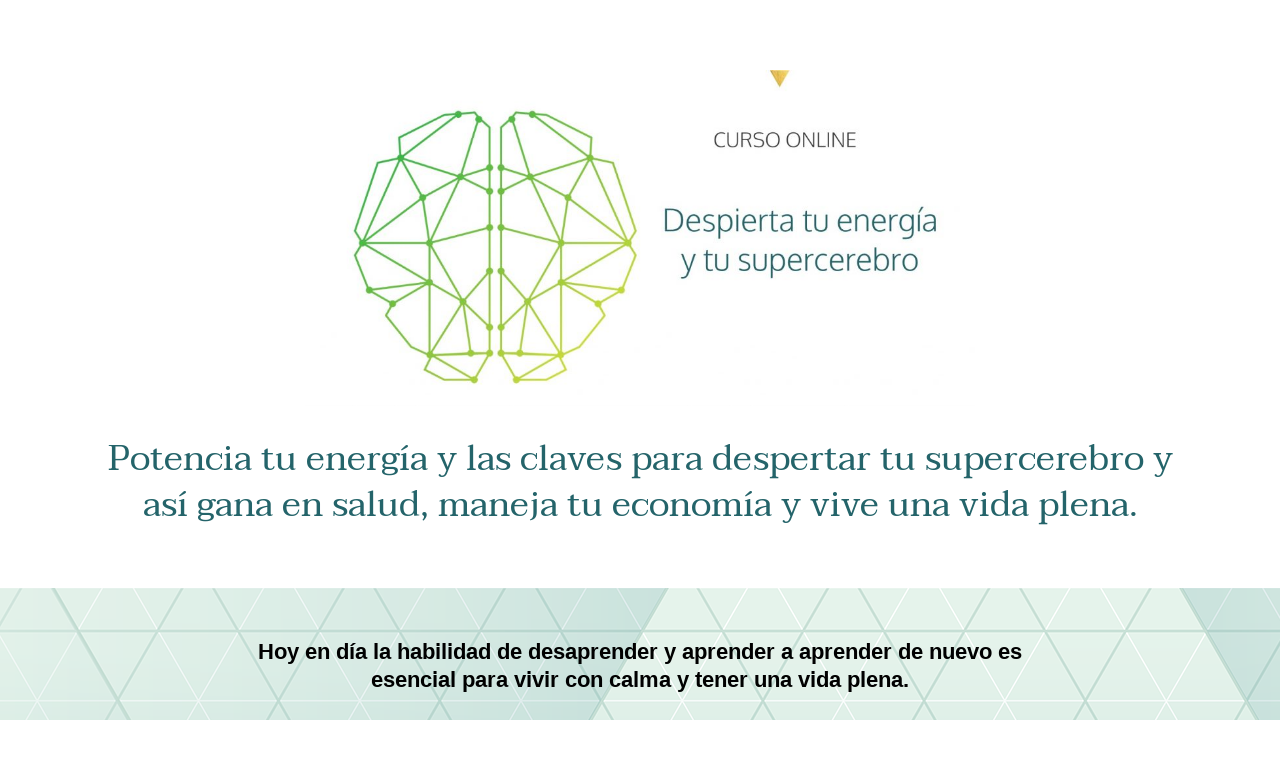

--- FILE ---
content_type: text/html; charset=UTF-8
request_url: https://beatrizblasco.com/curso-despierta-tu-energia-y-tu-supercerebro-of/
body_size: 22816
content:
<!DOCTYPE html>
<html lang="es">
<head>
	<meta charset="UTF-8">
		<meta name='robots' content='index, follow, max-image-preview:large, max-snippet:-1, max-video-preview:-1' />
	<style>img:is([sizes="auto" i], [sizes^="auto," i]) { contain-intrinsic-size: 3000px 1500px }</style>
	
<!-- Google Tag Manager for WordPress by gtm4wp.com -->
<!-- Optimized with WP Meteor v3.4.16 - https://wordpress.org/plugins/wp-meteor/ --><script data-wpmeteor-nooptimize="true" data-no-optimize="1" data-no-defer>var _wpmeteor={"gdpr":true,"rdelay":86400000,"preload":true,"v":"3.4.16","rest_url":"https:\/\/beatrizblasco.com\/wp-json\/"};(()=>{try{new MutationObserver(function(){}),new Promise(function(){}),Object.assign({},{}),document.fonts.ready.then(function(){})}catch{s="wpmeteordisable=1",i=document.location.href,i.match(/[?&]wpmeteordisable/)||(o="",i.indexOf("?")==-1?i.indexOf("#")==-1?o=i+"?"+s:o=i.replace("#","?"+s+"#"):i.indexOf("#")==-1?o=i+"&"+s:o=i.replace("#","&"+s+"#"),document.location.href=o)}var s,i,o;})();

</script><script data-wpmeteor-nooptimize="true" data-no-optimize="1" data-no-defer>(()=>{var v="addEventListener",ue="removeEventListener",p="getAttribute",L="setAttribute",pe="removeAttribute",N="hasAttribute",St="querySelector",F=St+"All",U="appendChild",Q="removeChild",fe="createElement",T="tagName",Ae="getOwnPropertyDescriptor",y="prototype",W="__lookupGetter__",Ee="__lookupSetter__",m="DOMContentLoaded",f="load",B="pageshow",me="error";var d=window,c=document,Te=c.documentElement;var $=console.error;var Ke=!0,X=class{constructor(){this.known=[]}init(){let t,n,s=(r,a)=>{if(Ke&&r&&r.fn&&!r.__wpmeteor){let o=function(i){return i===r?this:(c[v](m,l=>{i.call(c,r,l,"jQueryMock")}),this)};this.known.push([r,r.fn.ready,r.fn.init?.prototype?.ready]),r.fn.ready=o,r.fn.init?.prototype?.ready&&(r.fn.init.prototype.ready=o),r.__wpmeteor=!0}return r};window.jQuery||window.$,Object.defineProperty(window,"jQuery",{get(){return t},set(r){t=s(r,"jQuery")},configurable:!0}),Object.defineProperty(window,"$",{get(){return n},set(r){n=s(r,"$")},configurable:!0})}unmock(){this.known.forEach(([t,n,s])=>{t.fn.ready=n,t.fn.init?.prototype?.ready&&s&&(t.fn.init.prototype.ready=s)}),Ke=!1}};var ge="fpo:first-interaction",he="fpo:replay-captured-events";var Je="fpo:element-loaded",Se="fpo:images-loaded",M="fpo:the-end";var Z="click",V=window,Qe=V.addEventListener.bind(V),Xe=V.removeEventListener.bind(V),Ge="removeAttribute",ve="getAttribute",Gt="setAttribute",Ne=["touchstart","touchmove","touchend","touchcancel","keydown","wheel"],Ze=["mouseover","mouseout",Z],Nt=["touchstart","touchend","touchcancel","mouseover","mouseout",Z],R="data-wpmeteor-";var Ue="dispatchEvent",je=e=>{let t=new MouseEvent(Z,{view:e.view,bubbles:!0,cancelable:!0});return Object.defineProperty(t,"target",{writable:!1,value:e.target}),t},Be=class{static capture(){let t=!1,[,n,s]=`${window.Promise}`.split(/[\s[(){]+/s);if(V["__"+s+n])return;let r=[],a=o=>{if(o.target&&Ue in o.target){if(!o.isTrusted)return;if(o.cancelable&&!Ne.includes(o.type))try{o.preventDefault()}catch{}o.stopImmediatePropagation(),o.type===Z?r.push(je(o)):Nt.includes(o.type)&&r.push(o),o.target[Gt](R+o.type,!0),t||(t=!0,V[Ue](new CustomEvent(ge)))}};V.addEventListener(he,()=>{Ze.forEach(l=>Xe(l,a,{passive:!1,capture:!0})),Ne.forEach(l=>Xe(l,a,{passive:!0,capture:!0}));let o;for(;o=r.shift();){var i=o.target;i[ve](R+"touchstart")&&i[ve](R+"touchend")&&!i[ve](R+Z)?(i[ve](R+"touchmove")||r.push(je(o)),i[Ge](R+"touchstart"),i[Ge](R+"touchend")):i[Ge](R+o.type),i[Ue](o)}}),Ze.forEach(o=>Qe(o,a,{passive:!1,capture:!0})),Ne.forEach(o=>Qe(o,a,{passive:!0,capture:!0}))}};var et=Be;var j=class{constructor(){this.l=[]}emit(t,n=null){this.l[t]&&this.l[t].forEach(s=>s(n))}on(t,n){this.l[t]||=[],this.l[t].push(n)}off(t,n){this.l[t]=(this.l[t]||[]).filter(s=>s!==n)}};var D=new j;var ye=c[fe]("span");ye[L]("id","elementor-device-mode");ye[L]("class","elementor-screen-only");var Ut=!1,tt=()=>(Ut||c.body[U](ye),getComputedStyle(ye,":after").content.replace(/"/g,""));var rt=e=>e[p]("class")||"",nt=(e,t)=>e[L]("class",t),st=()=>{d[v](f,function(){let e=tt(),t=Math.max(Te.clientWidth||0,d.innerWidth||0),n=Math.max(Te.clientHeight||0,d.innerHeight||0),s=["_animation_"+e,"animation_"+e,"_animation","_animation","animation"];Array.from(c[F](".elementor-invisible")).forEach(r=>{let a=r.getBoundingClientRect();if(a.top+d.scrollY<=n&&a.left+d.scrollX<t)try{let i=JSON.parse(r[p]("data-settings"));if(i.trigger_source)return;let l=i._animation_delay||i.animation_delay||0,u,E;for(var o=0;o<s.length;o++)if(i[s[o]]){E=s[o],u=i[E];break}if(u){let q=rt(r),J=u==="none"?q:q+" animated "+u,At=setTimeout(()=>{nt(r,J.replace(/\belementor-invisible\b/,"")),s.forEach(Tt=>delete i[Tt]),r[L]("data-settings",JSON.stringify(i))},l);D.on("fi",()=>{clearTimeout(At),nt(r,rt(r).replace(new RegExp("\b"+u+"\b"),""))})}}catch(i){console.error(i)}})})};var ot="data-in-mega_smartmenus",it=()=>{let e=c[fe]("div");e.innerHTML='<span class="sub-arrow --wp-meteor"><i class="fa" aria-hidden="true"></i></span>';let t=e.firstChild,n=s=>{let r=[];for(;s=s.previousElementSibling;)r.push(s);return r};c[v](m,function(){Array.from(c[F](".pp-advanced-menu ul")).forEach(s=>{if(s[p](ot))return;(s[p]("class")||"").match(/\bmega-menu\b/)&&s[F]("ul").forEach(o=>{o[L](ot,!0)});let r=n(s),a=r.filter(o=>o).filter(o=>o[T]==="A").pop();if(a||(a=r.map(o=>Array.from(o[F]("a"))).filter(o=>o).flat().pop()),a){let o=t.cloneNode(!0);a[U](o),new MutationObserver(l=>{l.forEach(({addedNodes:u})=>{u.forEach(E=>{if(E.nodeType===1&&E[T]==="SPAN")try{a[Q](o)}catch{}})})}).observe(a,{childList:!0})}})})};var w="readystatechange",A="message";var Y="SCRIPT",g="data-wpmeteor-",b=Object.defineProperty,Ve=Object.defineProperties,P="javascript/blocked",Pe=/^\s*(application|text)\/javascript|module\s*$/i,mt="requestAnimationFrame",gt="requestIdleCallback",ie="setTimeout",Ie="__dynamic",I=d.constructor.name+"::",ce=c.constructor.name+"::",ht=function(e,t){t=t||d;for(var n=0;n<this.length;n++)e.call(t,this[n],n,this)};"NodeList"in d&&!NodeList[y].forEach&&(NodeList[y].forEach=ht);"HTMLCollection"in d&&!HTMLCollection[y].forEach&&(HTMLCollection[y].forEach=ht);_wpmeteor["elementor-animations"]&&st(),_wpmeteor["elementor-pp"]&&it();var _e=[],Le=[],ee=[],se=!1,k=[],h={},He=!1,Bt=0,H=c.visibilityState==="visible"?d[mt]:d[ie],vt=d[gt]||H;c[v]("visibilitychange",()=>{H=c.visibilityState==="visible"?d[mt]:d[ie],vt=d[gt]||H});var C=d[ie],De,z=["src","type"],x=Object,te="definePropert";x[te+"y"]=(e,t,n)=>{if(e===d&&["jQuery","onload"].indexOf(t)>=0||(e===c||e===c.body)&&["readyState","write","writeln","on"+w].indexOf(t)>=0)return["on"+w,"on"+f].indexOf(t)&&n.set&&(h["on"+w]=h["on"+w]||[],h["on"+w].push(n.set)),e;if(e instanceof HTMLScriptElement&&z.indexOf(t)>=0){if(!e[t+"__def"]){let s=x[Ae](e,t);b(e,t,{set(r){return e[t+"__set"]?e[t+"__set"].call(e,r):s.set.call(e,r)},get(){return e[t+"__get"]?e[t+"__get"].call(e):s.get.call(e)}}),e[t+"__def"]=!0}return n.get&&(e[t+"__get"]=n.get),n.set&&(e[t+"__set"]=n.set),e}return b(e,t,n)};x[te+"ies"]=(e,t)=>{for(let n in t)x[te+"y"](e,n,t[n]);for(let n of x.getOwnPropertySymbols(t))x[te+"y"](e,n,t[n]);return e};var qe=EventTarget[y][v],yt=EventTarget[y][ue],ae=qe.bind(c),Ct=yt.bind(c),G=qe.bind(d),_t=yt.bind(d),Lt=Document[y].createElement,le=Lt.bind(c),de=c.__proto__[W]("readyState").bind(c),ct="loading";b(c,"readyState",{get(){return ct},set(e){return ct=e}});var at=e=>k.filter(([t,,n],s)=>{if(!(e.indexOf(t.type)<0)){n||(n=t.target);try{let r=n.constructor.name+"::"+t.type;for(let a=0;a<h[r].length;a++)if(h[r][a]){let o=r+"::"+s+"::"+a;if(!xe[o])return!0}}catch{}}}).length,oe,xe={},K=e=>{k.forEach(([t,n,s],r)=>{if(!(e.indexOf(t.type)<0)){s||(s=t.target);try{let a=s.constructor.name+"::"+t.type;if((h[a]||[]).length)for(let o=0;o<h[a].length;o++){let i=h[a][o];if(i){let l=a+"::"+r+"::"+o;if(!xe[l]){xe[l]=!0,c.readyState=n,oe=a;try{Bt++,!i[y]||i[y].constructor===i?i.bind(s)(t):i(t)}catch(u){$(u,i)}oe=null}}}}catch(a){$(a)}}})};ae(m,e=>{k.push([new e.constructor(m,e),de(),c])});ae(w,e=>{k.push([new e.constructor(w,e),de(),c])});G(m,e=>{k.push([new e.constructor(m,e),de(),d])});G(f,e=>{He=!0,k.push([new e.constructor(f,e),de(),d]),O||K([m,w,A,f,B])});G(B,e=>{k.push([new e.constructor(B,e),de(),d]),O||K([m,w,A,f,B])});var wt=e=>{k.push([e,c.readyState,d])},Ot=d[W]("onmessage"),Rt=d[Ee]("onmessage"),Pt=()=>{_t(A,wt),(h[I+"message"]||[]).forEach(e=>{G(A,e)}),b(d,"onmessage",{get:Ot,set:Rt})};G(A,wt);var Dt=new X;Dt.init();var Fe=()=>{!O&&!se&&(O=!0,c.readyState="loading",H($e),H(S)),He||G(f,()=>{Fe()})};G(ge,()=>{Fe()});D.on(Se,()=>{Fe()});_wpmeteor.rdelay>=0&&et.capture();var re=[-1],Ce=e=>{re=re.filter(t=>t!==e.target),re.length||C(D.emit.bind(D,M))};var O=!1,S=()=>{let e=_e.shift();if(e)e[p](g+"src")?e[N]("async")||e[Ie]?(e.isConnected&&(re.push(e),setTimeout(Ce,1e3,{target:e})),Oe(e,Ce),C(S)):Oe(e,C.bind(null,S)):(e.origtype==P&&Oe(e),C(S));else if(Le.length)_e.push(...Le),Le.length=0,C(S);else if(at([m,w,A]))K([m,w,A]),C(S);else if(He)if(at([f,B,A]))K([f,B,A]),C(S);else if(re.length>1)vt(S);else if(ee.length)_e.push(...ee),ee.length=0,C(S);else{if(d.RocketLazyLoadScripts)try{RocketLazyLoadScripts.run()}catch(t){$(t)}c.readyState="complete",Pt(),Dt.unmock(),O=!1,se=!0,d[ie](()=>Ce({target:-1}))}else O=!1},xt=e=>{let t=le(Y),n=e.attributes;for(var s=n.length-1;s>=0;s--)n[s].name.startsWith(g)||t[L](n[s].name,n[s].value);let r=e[p](g+"type");r?t.type=r:t.type="text/javascript",(e.textContent||"").match(/^\s*class RocketLazyLoadScripts/)?t.textContent=e.textContent.replace(/^\s*class\s*RocketLazyLoadScripts/,"window.RocketLazyLoadScripts=class").replace("RocketLazyLoadScripts.run();",""):t.textContent=e.textContent;for(let a of["onload","onerror","onreadystatechange"])e[a]&&(t[a]=e[a]);return t},Oe=(e,t)=>{let n=e[p](g+"src");if(n){let s=qe.bind(e);e.isConnected&&t&&(s(f,t),s(me,t)),e.origtype=e[p](g+"type")||"text/javascript",e.origsrc=n,(!e.isConnected||e[N]("nomodule")||e.type&&!Pe.test(e.type))&&t&&t(new Event(f,{target:e}))}else e.origtype===P?(e.origtype=e[p](g+"type")||"text/javascript",e[pe]("integrity"),e.textContent=e.textContent+`
`):t&&t(new Event(f,{target:e}))},We=(e,t)=>{let n=(h[e]||[]).indexOf(t);if(n>=0)return h[e][n]=void 0,!0},lt=(e,t,...n)=>{if("HTMLDocument::"+m==oe&&e===m&&!t.toString().match(/jQueryMock/)){D.on(M,c[v].bind(c,e,t,...n));return}if(t&&(e===m||e===w)){let s=ce+e;h[s]=h[s]||[],h[s].push(t),se&&K([e]);return}return ae(e,t,...n)},dt=(e,t,...n)=>{if(e===m){let s=ce+e;We(s,t)}return Ct(e,t,...n)};Ve(c,{[v]:{get(){return lt},set(){return lt}},[ue]:{get(){return dt},set(){return dt}}});var ne=c.createDocumentFragment(),$e=()=>{ne.hasChildNodes()&&(c.head[U](ne),ne=c.createDocumentFragment())},ut={},we=e=>{if(e)try{let t=new URL(e,c.location.href),n=t.origin;if(n&&!ut[n]&&c.location.host!==t.host){let s=le("link");s.rel="preconnect",s.href=n,ne[U](s),ut[n]=!0,O&&H($e)}}catch{}},be={},kt=(e,t,n,s)=>{let r=le("link");r.rel=t?"modulepre"+f:"pre"+f,r.as="script",n&&r[L]("crossorigin",n),s&&r[L]("integrity",s);try{e=new URL(e,c.location.href).href}catch{}r.href=e,ne[U](r),be[e]=!0,O&&H($e)},ke=function(...e){let t=le(...e);if(!e||e[0].toUpperCase()!==Y||!O)return t;let n=t[L].bind(t),s=t[p].bind(t),r=t[pe].bind(t),a=t[N].bind(t),o=t[W]("attributes").bind(t);return z.forEach(i=>{let l=t[W](i).bind(t),u=t[Ee](i).bind(t);x[te+"y"](t,i,{set(E){return i==="type"&&E&&!Pe.test(E)?n(i,E):((i==="src"&&E||i==="type"&&E&&t.origsrc)&&n("type",P),E?n(g+i,E):r(g+i))},get(){let E=t[p](g+i);if(i==="src")try{return new URL(E,c.location.href).href}catch{}return E}}),b(t,"orig"+i,{set(E){return u(E)},get(){return l()}})}),t[L]=function(i,l){if(z.includes(i))return i==="type"&&l&&!Pe.test(l)?n(i,l):((i==="src"&&l||i==="type"&&l&&t.origsrc)&&n("type",P),l?n(g+i,l):r(g+i));n(i,l)},t[p]=function(i){let l=z.indexOf(i)>=0?s(g+i):s(i);if(i==="src")try{return new URL(l,c.location.href).href}catch{}return l},t[N]=function(i){return z.indexOf(i)>=0?a(g+i):a(i)},b(t,"attributes",{get(){return[...o()].filter(l=>l.name!=="type").map(l=>({name:l.name.match(new RegExp(g))?l.name.replace(g,""):l.name,value:l.value}))}}),t[Ie]=!0,t};Object.defineProperty(Document[y],"createElement",{set(e){e!==ke&&(De=e)},get(){return De||ke}});var Re=new Set,ze=new MutationObserver(e=>{e.forEach(({removedNodes:t,addedNodes:n,target:s})=>{t.forEach(r=>{r.nodeType===1&&Y===r[T]&&"origtype"in r&&Re.delete(r)}),n.forEach(r=>{if(r.nodeType===1)if(Y===r[T]){if("origtype"in r){if(r.origtype!==P)return}else if(r[p]("type")!==P)return;"origtype"in r||z.forEach(o=>{let i=r[W](o).bind(r),l=r[Ee](o).bind(r);b(r,"orig"+o,{set(u){return l(u)},get(){return i()}})});let a=r[p](g+"src");if(Re.has(r)&&$("Inserted twice",r),r.parentNode){Re.add(r);let o=r[p](g+"type");(a||"").match(/\/gtm.js\?/)||r[N]("async")||r[Ie]?(ee.push(r),we(a)):r[N]("defer")||o==="module"?(Le.push(r),we(a)):(a&&!r[N]("nomodule")&&!be[a]&&kt(a,o==="module",r[N]("crossorigin")&&r[p]("crossorigin"),r[p]("integrity")),_e.push(r))}else r[v](f,o=>o.target.parentNode[Q](o.target)),r[v](me,o=>o.target.parentNode[Q](o.target)),s[U](r)}else r[T]==="LINK"&&r[p]("as")==="script"&&(be[r[p]("href")]=!0)})})}),bt={childList:!0,subtree:!0};ze.observe(c.documentElement,bt);var Mt=HTMLElement[y].attachShadow;HTMLElement[y].attachShadow=function(e){let t=Mt.call(this,e);return e.mode==="open"&&ze.observe(t,bt),t};(()=>{let e=x[Ae](HTMLIFrameElement[y],"src");b(HTMLIFrameElement[y],"src",{get(){return this.dataset.fpoSrc?this.dataset.fpoSrc:e.get.call(this)},set(t){delete this.dataset.fpoSrc,e.set.call(this,t)}})})();D.on(M,()=>{(!De||De===ke)&&(Document[y].createElement=Lt,ze.disconnect()),dispatchEvent(new CustomEvent(he)),dispatchEvent(new CustomEvent(M))});var Me=e=>{let t,n;!c.currentScript||!c.currentScript.parentNode?(t=c.body,n=t.lastChild):(n=c.currentScript,t=n.parentNode);try{let s=le("div");s.innerHTML=e,Array.from(s.childNodes).forEach(r=>{r.nodeName===Y?t.insertBefore(xt(r),n):t.insertBefore(r,n)})}catch(s){$(s)}},pt=e=>Me(e+`
`);Ve(c,{write:{get(){return Me},set(e){return Me=e}},writeln:{get(){return pt},set(e){return pt=e}}});var ft=(e,t,...n)=>{if(I+m==oe&&e===m&&!t.toString().match(/jQueryMock/)){D.on(M,d[v].bind(d,e,t,...n));return}if(I+f==oe&&e===f){D.on(M,d[v].bind(d,e,t,...n));return}if(t&&(e===f||e===B||e===m||e===A&&!se)){let s=e===m?ce+e:I+e;h[s]=h[s]||[],h[s].push(t),se&&K([e]);return}return G(e,t,...n)},Et=(e,t,...n)=>{if(e===f||e===m||e===B){let s=e===m?ce+e:I+e;We(s,t)}return _t(e,t,...n)};Ve(d,{[v]:{get(){return ft},set(){return ft}},[ue]:{get(){return Et},set(){return Et}}});var Ye=e=>{let t;return{get(){return t},set(n){return t&&We(e,n),h[e]=h[e]||[],h[e].push(n),t=n}}};G(Je,e=>{let{target:t,event:n}=e.detail,s=t===d?c.body:t,r=s[p](g+"on"+n.type);s[pe](g+"on"+n.type);try{let a=new Function("event",r);t===d?d[v](f,a.bind(t,n)):a.call(t,n)}catch(a){console.err(a)}});{let e=Ye(I+f);b(d,"onload",e),ae(m,()=>{b(c.body,"onload",e)})}b(c,"onreadystatechange",Ye(ce+w));b(d,"onmessage",Ye(I+A));(()=>{let e=d.innerHeight,t=d.innerWidth,n=r=>{let o={"4g":1250,"3g":2500,"2g":2500}[(navigator.connection||{}).effectiveType]||0,i=r.getBoundingClientRect(),l={top:-1*e-o,left:-1*t-o,bottom:e+o,right:t+o};return!(i.left>=l.right||i.right<=l.left||i.top>=l.bottom||i.bottom<=l.top)},s=(r=!0)=>{let a=1,o=-1,i={},l=()=>{o++,--a||d[ie](D.emit.bind(D,Se),_wpmeteor.rdelay)};Array.from(c.getElementsByTagName("*")).forEach(u=>{let E,q,J;if(u[T]==="IMG"){let _=u.currentSrc||u.src;_&&!i[_]&&!_.match(/^data:/i)&&((u.loading||"").toLowerCase()!=="lazy"||n(u))&&(E=_)}else if(u[T]===Y)we(u[p](g+"src"));else if(u[T]==="LINK"&&u[p]("as")==="script"&&["pre"+f,"modulepre"+f].indexOf(u[p]("rel"))>=0)be[u[p]("href")]=!0;else if((q=d.getComputedStyle(u))&&(J=(q.backgroundImage||"").match(/^url\s*\((.*?)\)/i))&&(J||[]).length){let _=J[0].slice(4,-1).replace(/"/g,"");!i[_]&&!_.match(/^data:/i)&&(E=_)}if(E){i[E]=!0;let _=new Image;r&&(a++,_[v](f,l),_[v](me,l)),_.src=E}}),c.fonts.ready.then(()=>{l()})};_wpmeteor.rdelay===0?ae(m,s):G(f,s)})();})();
//1.0.42

</script><script data-no-optimize="1" data-no-defer type="javascript/blocked" data-wpmeteor-type="text/javascript"  data-cfasync="false" data-pagespeed-no-defer>
	var gtm4wp_datalayer_name = "dataLayer";
	var dataLayer = dataLayer || [];
</script>
<!-- End Google Tag Manager for WordPress by gtm4wp.com -->
	<!-- This site is optimized with the Yoast SEO plugin v26.4 - https://yoast.com/wordpress/plugins/seo/ -->
	<title>Curso Despierta tu energía y tu supercerebro</title>
	<meta name="description" content="Descubre con este curso online como tener una buena cantidad y calidad de energía y las claves para despertar tu supercerebro y así acelerar el aprendizaje." />
	<link rel="canonical" href="https://beatrizblasco.com/curso-despierta-tu-energia-y-tu-supercerebro-of/" />
	<meta property="og:locale" content="es_ES" />
	<meta property="og:type" content="article" />
	<meta property="og:title" content="Curso Despierta tu energía y tu supercerebro" />
	<meta property="og:description" content="Descubre con este curso online como tener una buena cantidad y calidad de energía y las claves para despertar tu supercerebro y así acelerar el aprendizaje." />
	<meta property="og:url" content="https://beatrizblasco.com/curso-despierta-tu-energia-y-tu-supercerebro-of/" />
	<meta property="og:site_name" content="Beatriz Blasco - Mentora de negocios" />
	<meta property="article:publisher" content="https://www.facebook.com/beatrizblascog" />
	<meta property="article:modified_time" content="2020-12-16T17:09:13+00:00" />
	<meta property="og:image" content="https://beatrizblasco.com/wp-content/uploads/2020/09/foto-principal-hotmart.jpg" />
	<meta property="og:image:width" content="600" />
	<meta property="og:image:height" content="600" />
	<meta property="og:image:type" content="image/jpeg" />
	<meta name="twitter:card" content="summary_large_image" />
	<meta name="twitter:site" content="@beatrizblasco" />
	<meta name="twitter:label1" content="Tiempo de lectura" />
	<meta name="twitter:data1" content="4 minutos" />
	<script type="application/ld+json" class="yoast-schema-graph">{"@context":"https://schema.org","@graph":[{"@type":"WebPage","@id":"https://beatrizblasco.com/curso-despierta-tu-energia-y-tu-supercerebro-of/","url":"https://beatrizblasco.com/curso-despierta-tu-energia-y-tu-supercerebro-of/","name":"Curso Despierta tu energía y tu supercerebro","isPartOf":{"@id":"https://beatrizblasco.com/#website"},"primaryImageOfPage":{"@id":"https://beatrizblasco.com/curso-despierta-tu-energia-y-tu-supercerebro-of/#primaryimage"},"image":{"@id":"https://beatrizblasco.com/curso-despierta-tu-energia-y-tu-supercerebro-of/#primaryimage"},"thumbnailUrl":"https://beatrizblasco.com/wp-content/uploads/2020/09/foto-principal-hotmart.jpg","datePublished":"2020-11-07T15:51:54+00:00","dateModified":"2020-12-16T17:09:13+00:00","description":"Descubre con este curso online como tener una buena cantidad y calidad de energía y las claves para despertar tu supercerebro y así acelerar el aprendizaje.","breadcrumb":{"@id":"https://beatrizblasco.com/curso-despierta-tu-energia-y-tu-supercerebro-of/#breadcrumb"},"inLanguage":"es","potentialAction":[{"@type":"ReadAction","target":["https://beatrizblasco.com/curso-despierta-tu-energia-y-tu-supercerebro-of/"]}]},{"@type":"ImageObject","inLanguage":"es","@id":"https://beatrizblasco.com/curso-despierta-tu-energia-y-tu-supercerebro-of/#primaryimage","url":"https://beatrizblasco.com/wp-content/uploads/2020/09/foto-principal-hotmart.jpg","contentUrl":"https://beatrizblasco.com/wp-content/uploads/2020/09/foto-principal-hotmart.jpg","width":600,"height":600},{"@type":"BreadcrumbList","@id":"https://beatrizblasco.com/curso-despierta-tu-energia-y-tu-supercerebro-of/#breadcrumb","itemListElement":[{"@type":"ListItem","position":1,"name":"Portada","item":"https://beatrizblasco.com/"},{"@type":"ListItem","position":2,"name":"Curso Despierta tu energía y tu supercerebro"}]},{"@type":"WebSite","@id":"https://beatrizblasco.com/#website","url":"https://beatrizblasco.com/","name":"Beatriz Blasco - Mentora de negocios","description":"Mentora de negocios y Productividad Consciente","potentialAction":[{"@type":"SearchAction","target":{"@type":"EntryPoint","urlTemplate":"https://beatrizblasco.com/?s={search_term_string}"},"query-input":{"@type":"PropertyValueSpecification","valueRequired":true,"valueName":"search_term_string"}}],"inLanguage":"es"}]}</script>
	<!-- / Yoast SEO plugin. -->


<link rel='dns-prefetch' href='//www.googletagmanager.com' />

<link rel='stylesheet' id='mp-theme-css' href='https://beatrizblasco.com/wp-content/plugins/memberpress/css/ui/theme.css?ver=1.11.27' type='text/css' media='all' />
<style id='classic-theme-styles-inline-css' type='text/css'>
/*! This file is auto-generated */
.wp-block-button__link{color:#fff;background-color:#32373c;border-radius:9999px;box-shadow:none;text-decoration:none;padding:calc(.667em + 2px) calc(1.333em + 2px);font-size:1.125em}.wp-block-file__button{background:#32373c;color:#fff;text-decoration:none}
</style>
<style id='global-styles-inline-css' type='text/css'>
:root{--wp--preset--aspect-ratio--square: 1;--wp--preset--aspect-ratio--4-3: 4/3;--wp--preset--aspect-ratio--3-4: 3/4;--wp--preset--aspect-ratio--3-2: 3/2;--wp--preset--aspect-ratio--2-3: 2/3;--wp--preset--aspect-ratio--16-9: 16/9;--wp--preset--aspect-ratio--9-16: 9/16;--wp--preset--color--black: #000000;--wp--preset--color--cyan-bluish-gray: #abb8c3;--wp--preset--color--white: #ffffff;--wp--preset--color--pale-pink: #f78da7;--wp--preset--color--vivid-red: #cf2e2e;--wp--preset--color--luminous-vivid-orange: #ff6900;--wp--preset--color--luminous-vivid-amber: #fcb900;--wp--preset--color--light-green-cyan: #7bdcb5;--wp--preset--color--vivid-green-cyan: #00d084;--wp--preset--color--pale-cyan-blue: #8ed1fc;--wp--preset--color--vivid-cyan-blue: #0693e3;--wp--preset--color--vivid-purple: #9b51e0;--wp--preset--gradient--vivid-cyan-blue-to-vivid-purple: linear-gradient(135deg,rgba(6,147,227,1) 0%,rgb(155,81,224) 100%);--wp--preset--gradient--light-green-cyan-to-vivid-green-cyan: linear-gradient(135deg,rgb(122,220,180) 0%,rgb(0,208,130) 100%);--wp--preset--gradient--luminous-vivid-amber-to-luminous-vivid-orange: linear-gradient(135deg,rgba(252,185,0,1) 0%,rgba(255,105,0,1) 100%);--wp--preset--gradient--luminous-vivid-orange-to-vivid-red: linear-gradient(135deg,rgba(255,105,0,1) 0%,rgb(207,46,46) 100%);--wp--preset--gradient--very-light-gray-to-cyan-bluish-gray: linear-gradient(135deg,rgb(238,238,238) 0%,rgb(169,184,195) 100%);--wp--preset--gradient--cool-to-warm-spectrum: linear-gradient(135deg,rgb(74,234,220) 0%,rgb(151,120,209) 20%,rgb(207,42,186) 40%,rgb(238,44,130) 60%,rgb(251,105,98) 80%,rgb(254,248,76) 100%);--wp--preset--gradient--blush-light-purple: linear-gradient(135deg,rgb(255,206,236) 0%,rgb(152,150,240) 100%);--wp--preset--gradient--blush-bordeaux: linear-gradient(135deg,rgb(254,205,165) 0%,rgb(254,45,45) 50%,rgb(107,0,62) 100%);--wp--preset--gradient--luminous-dusk: linear-gradient(135deg,rgb(255,203,112) 0%,rgb(199,81,192) 50%,rgb(65,88,208) 100%);--wp--preset--gradient--pale-ocean: linear-gradient(135deg,rgb(255,245,203) 0%,rgb(182,227,212) 50%,rgb(51,167,181) 100%);--wp--preset--gradient--electric-grass: linear-gradient(135deg,rgb(202,248,128) 0%,rgb(113,206,126) 100%);--wp--preset--gradient--midnight: linear-gradient(135deg,rgb(2,3,129) 0%,rgb(40,116,252) 100%);--wp--preset--font-size--small: 13px;--wp--preset--font-size--medium: 20px;--wp--preset--font-size--large: 36px;--wp--preset--font-size--x-large: 42px;--wp--preset--spacing--20: 0.44rem;--wp--preset--spacing--30: 0.67rem;--wp--preset--spacing--40: 1rem;--wp--preset--spacing--50: 1.5rem;--wp--preset--spacing--60: 2.25rem;--wp--preset--spacing--70: 3.38rem;--wp--preset--spacing--80: 5.06rem;--wp--preset--shadow--natural: 6px 6px 9px rgba(0, 0, 0, 0.2);--wp--preset--shadow--deep: 12px 12px 50px rgba(0, 0, 0, 0.4);--wp--preset--shadow--sharp: 6px 6px 0px rgba(0, 0, 0, 0.2);--wp--preset--shadow--outlined: 6px 6px 0px -3px rgba(255, 255, 255, 1), 6px 6px rgba(0, 0, 0, 1);--wp--preset--shadow--crisp: 6px 6px 0px rgba(0, 0, 0, 1);}:where(.is-layout-flex){gap: 0.5em;}:where(.is-layout-grid){gap: 0.5em;}body .is-layout-flex{display: flex;}.is-layout-flex{flex-wrap: wrap;align-items: center;}.is-layout-flex > :is(*, div){margin: 0;}body .is-layout-grid{display: grid;}.is-layout-grid > :is(*, div){margin: 0;}:where(.wp-block-columns.is-layout-flex){gap: 2em;}:where(.wp-block-columns.is-layout-grid){gap: 2em;}:where(.wp-block-post-template.is-layout-flex){gap: 1.25em;}:where(.wp-block-post-template.is-layout-grid){gap: 1.25em;}.has-black-color{color: var(--wp--preset--color--black) !important;}.has-cyan-bluish-gray-color{color: var(--wp--preset--color--cyan-bluish-gray) !important;}.has-white-color{color: var(--wp--preset--color--white) !important;}.has-pale-pink-color{color: var(--wp--preset--color--pale-pink) !important;}.has-vivid-red-color{color: var(--wp--preset--color--vivid-red) !important;}.has-luminous-vivid-orange-color{color: var(--wp--preset--color--luminous-vivid-orange) !important;}.has-luminous-vivid-amber-color{color: var(--wp--preset--color--luminous-vivid-amber) !important;}.has-light-green-cyan-color{color: var(--wp--preset--color--light-green-cyan) !important;}.has-vivid-green-cyan-color{color: var(--wp--preset--color--vivid-green-cyan) !important;}.has-pale-cyan-blue-color{color: var(--wp--preset--color--pale-cyan-blue) !important;}.has-vivid-cyan-blue-color{color: var(--wp--preset--color--vivid-cyan-blue) !important;}.has-vivid-purple-color{color: var(--wp--preset--color--vivid-purple) !important;}.has-black-background-color{background-color: var(--wp--preset--color--black) !important;}.has-cyan-bluish-gray-background-color{background-color: var(--wp--preset--color--cyan-bluish-gray) !important;}.has-white-background-color{background-color: var(--wp--preset--color--white) !important;}.has-pale-pink-background-color{background-color: var(--wp--preset--color--pale-pink) !important;}.has-vivid-red-background-color{background-color: var(--wp--preset--color--vivid-red) !important;}.has-luminous-vivid-orange-background-color{background-color: var(--wp--preset--color--luminous-vivid-orange) !important;}.has-luminous-vivid-amber-background-color{background-color: var(--wp--preset--color--luminous-vivid-amber) !important;}.has-light-green-cyan-background-color{background-color: var(--wp--preset--color--light-green-cyan) !important;}.has-vivid-green-cyan-background-color{background-color: var(--wp--preset--color--vivid-green-cyan) !important;}.has-pale-cyan-blue-background-color{background-color: var(--wp--preset--color--pale-cyan-blue) !important;}.has-vivid-cyan-blue-background-color{background-color: var(--wp--preset--color--vivid-cyan-blue) !important;}.has-vivid-purple-background-color{background-color: var(--wp--preset--color--vivid-purple) !important;}.has-black-border-color{border-color: var(--wp--preset--color--black) !important;}.has-cyan-bluish-gray-border-color{border-color: var(--wp--preset--color--cyan-bluish-gray) !important;}.has-white-border-color{border-color: var(--wp--preset--color--white) !important;}.has-pale-pink-border-color{border-color: var(--wp--preset--color--pale-pink) !important;}.has-vivid-red-border-color{border-color: var(--wp--preset--color--vivid-red) !important;}.has-luminous-vivid-orange-border-color{border-color: var(--wp--preset--color--luminous-vivid-orange) !important;}.has-luminous-vivid-amber-border-color{border-color: var(--wp--preset--color--luminous-vivid-amber) !important;}.has-light-green-cyan-border-color{border-color: var(--wp--preset--color--light-green-cyan) !important;}.has-vivid-green-cyan-border-color{border-color: var(--wp--preset--color--vivid-green-cyan) !important;}.has-pale-cyan-blue-border-color{border-color: var(--wp--preset--color--pale-cyan-blue) !important;}.has-vivid-cyan-blue-border-color{border-color: var(--wp--preset--color--vivid-cyan-blue) !important;}.has-vivid-purple-border-color{border-color: var(--wp--preset--color--vivid-purple) !important;}.has-vivid-cyan-blue-to-vivid-purple-gradient-background{background: var(--wp--preset--gradient--vivid-cyan-blue-to-vivid-purple) !important;}.has-light-green-cyan-to-vivid-green-cyan-gradient-background{background: var(--wp--preset--gradient--light-green-cyan-to-vivid-green-cyan) !important;}.has-luminous-vivid-amber-to-luminous-vivid-orange-gradient-background{background: var(--wp--preset--gradient--luminous-vivid-amber-to-luminous-vivid-orange) !important;}.has-luminous-vivid-orange-to-vivid-red-gradient-background{background: var(--wp--preset--gradient--luminous-vivid-orange-to-vivid-red) !important;}.has-very-light-gray-to-cyan-bluish-gray-gradient-background{background: var(--wp--preset--gradient--very-light-gray-to-cyan-bluish-gray) !important;}.has-cool-to-warm-spectrum-gradient-background{background: var(--wp--preset--gradient--cool-to-warm-spectrum) !important;}.has-blush-light-purple-gradient-background{background: var(--wp--preset--gradient--blush-light-purple) !important;}.has-blush-bordeaux-gradient-background{background: var(--wp--preset--gradient--blush-bordeaux) !important;}.has-luminous-dusk-gradient-background{background: var(--wp--preset--gradient--luminous-dusk) !important;}.has-pale-ocean-gradient-background{background: var(--wp--preset--gradient--pale-ocean) !important;}.has-electric-grass-gradient-background{background: var(--wp--preset--gradient--electric-grass) !important;}.has-midnight-gradient-background{background: var(--wp--preset--gradient--midnight) !important;}.has-small-font-size{font-size: var(--wp--preset--font-size--small) !important;}.has-medium-font-size{font-size: var(--wp--preset--font-size--medium) !important;}.has-large-font-size{font-size: var(--wp--preset--font-size--large) !important;}.has-x-large-font-size{font-size: var(--wp--preset--font-size--x-large) !important;}
:where(.wp-block-post-template.is-layout-flex){gap: 1.25em;}:where(.wp-block-post-template.is-layout-grid){gap: 1.25em;}
:where(.wp-block-columns.is-layout-flex){gap: 2em;}:where(.wp-block-columns.is-layout-grid){gap: 2em;}
:root :where(.wp-block-pullquote){font-size: 1.5em;line-height: 1.6;}
</style>
<link rel='stylesheet' id='cmplz-general-css' href='https://beatrizblasco.com/wp-content/plugins/complianz-gdpr/assets/css/cookieblocker.min.css?ver=1763805443' type='text/css' media='all' />
<link rel='stylesheet' id='elementor-hello-theme-style-css' href='https://beatrizblasco.com/wp-content/themes/hello-theme/style.css?ver=6.8.3' type='text/css' media='all' />
<link rel='stylesheet' id='elementor-icons-css' href='https://beatrizblasco.com/wp-content/plugins/elementor/assets/lib/eicons/css/elementor-icons.min.css?ver=5.44.0' type='text/css' media='all' />
<link rel='stylesheet' id='elementor-frontend-css' href='https://beatrizblasco.com/wp-content/plugins/elementor/assets/css/frontend.min.css?ver=3.33.1' type='text/css' media='all' />
<link rel='stylesheet' id='elementor-post-10444-css' href='https://beatrizblasco.com/wp-content/uploads/elementor/css/post-10444.css?ver=1765336713' type='text/css' media='all' />
<link rel='stylesheet' id='font-awesome-5-all-css' href='https://beatrizblasco.com/wp-content/plugins/elementor/assets/lib/font-awesome/css/all.min.css?ver=3.33.1' type='text/css' media='all' />
<link rel='stylesheet' id='font-awesome-4-shim-css' href='https://beatrizblasco.com/wp-content/plugins/elementor/assets/lib/font-awesome/css/v4-shims.min.css?ver=3.33.1' type='text/css' media='all' />
<link rel='stylesheet' id='widget-image-css' href='https://beatrizblasco.com/wp-content/plugins/elementor/assets/css/widget-image.min.css?ver=3.33.1' type='text/css' media='all' />
<link rel='stylesheet' id='widget-heading-css' href='https://beatrizblasco.com/wp-content/plugins/elementor/assets/css/widget-heading.min.css?ver=3.33.1' type='text/css' media='all' />
<link rel='stylesheet' id='widget-spacer-css' href='https://beatrizblasco.com/wp-content/plugins/elementor/assets/css/widget-spacer.min.css?ver=3.33.1' type='text/css' media='all' />
<link rel='stylesheet' id='e-animation-slideInUp-css' href='https://beatrizblasco.com/wp-content/plugins/elementor/assets/lib/animations/styles/slideInUp.min.css?ver=3.33.1' type='text/css' media='all' />
<link rel='stylesheet' id='widget-image-box-css' href='https://beatrizblasco.com/wp-content/plugins/elementor/assets/css/widget-image-box.min.css?ver=3.33.1' type='text/css' media='all' />
<link rel='stylesheet' id='elementor-post-12039-css' href='https://beatrizblasco.com/wp-content/uploads/elementor/css/post-12039.css?ver=1765823794' type='text/css' media='all' />
<link rel='stylesheet' id='__EPYT__style-css' href='https://beatrizblasco.com/wp-content/plugins/youtube-embed-plus/styles/ytprefs.min.css?ver=14.2.3.2' type='text/css' media='all' />
<style id='__EPYT__style-inline-css' type='text/css'>

                .epyt-gallery-thumb {
                        width: 33.333%;
                }
                
</style>
<link rel='stylesheet' id='elementor-gf-local-taviraj-css' href='https://beatrizblasco.com/wp-content/uploads/elementor/google-fonts/css/taviraj.css?ver=1750671827' type='text/css' media='all' />
<link rel='stylesheet' id='elementor-gf-local-archivonarrow-css' href='https://beatrizblasco.com/wp-content/uploads/elementor/google-fonts/css/archivonarrow.css?ver=1750671671' type='text/css' media='all' />
<link rel='stylesheet' id='elementor-gf-local-oxygen-css' href='https://beatrizblasco.com/wp-content/uploads/elementor/google-fonts/css/oxygen.css?ver=1750671671' type='text/css' media='all' />
<script data-no-optimize="1" data-no-defer type="javascript/blocked" data-wpmeteor-type="text/javascript"  data-wpmeteor-src="https://beatrizblasco.com/wp-content/themes/hello-theme/js/script_form.js?ver=1.0" id="myhandle-js"></script>
<script data-no-optimize="1" data-no-defer type="javascript/blocked" data-wpmeteor-type="text/javascript"  data-wpmeteor-src="https://beatrizblasco.com/wp-content/plugins/elementor/assets/lib/font-awesome/js/v4-shims.min.js?ver=3.33.1" id="font-awesome-4-shim-js"></script>
<script data-no-optimize="1" data-no-defer type="javascript/blocked" data-wpmeteor-type="text/javascript"  data-wpmeteor-src="https://beatrizblasco.com/wp-includes/js/jquery/jquery.min.js?ver=3.7.1" id="jquery-core-js"></script>
<script data-no-optimize="1" data-no-defer type="javascript/blocked" data-wpmeteor-type="text/javascript"  data-wpmeteor-src="https://beatrizblasco.com/wp-includes/js/jquery/jquery-migrate.min.js?ver=3.4.1" id="jquery-migrate-js"></script>
<script data-no-optimize="1" data-no-defer type="javascript/blocked" data-wpmeteor-type="text/javascript"  id="__ytprefs__-js-extra">
/* <![CDATA[ */
var _EPYT_ = {"ajaxurl":"https:\/\/beatrizblasco.com\/wp-admin\/admin-ajax.php","security":"06fcd08bc7","gallery_scrolloffset":"20","eppathtoscripts":"https:\/\/beatrizblasco.com\/wp-content\/plugins\/youtube-embed-plus\/scripts\/","eppath":"https:\/\/beatrizblasco.com\/wp-content\/plugins\/youtube-embed-plus\/","epresponsiveselector":"[\"iframe.__youtube_prefs__\",\"iframe[src*='youtube.com']\",\"iframe[src*='youtube-nocookie.com']\",\"iframe[data-ep-src*='youtube.com']\",\"iframe[data-ep-src*='youtube-nocookie.com']\",\"iframe[data-ep-gallerysrc*='youtube.com']\"]","epdovol":"1","version":"14.2.3.2","evselector":"iframe.__youtube_prefs__[src], iframe[src*=\"youtube.com\/embed\/\"], iframe[src*=\"youtube-nocookie.com\/embed\/\"]","ajax_compat":"","maxres_facade":"eager","ytapi_load":"light","pause_others":"","stopMobileBuffer":"1","facade_mode":"","not_live_on_channel":""};
/* ]]> */
</script>
<script data-no-optimize="1" data-no-defer type="javascript/blocked" data-wpmeteor-type="text/javascript"  data-wpmeteor-src="https://beatrizblasco.com/wp-content/plugins/youtube-embed-plus/scripts/ytprefs.min.js?ver=14.2.3.2" id="__ytprefs__-js"></script>
<link rel="https://api.w.org/" href="https://beatrizblasco.com/wp-json/" /><link rel="alternate" title="JSON" type="application/json" href="https://beatrizblasco.com/wp-json/wp/v2/pages/12039" /><link rel='shortlink' href='https://beatrizblasco.com/?p=12039' />
<link rel="alternate" title="oEmbed (JSON)" type="application/json+oembed" href="https://beatrizblasco.com/wp-json/oembed/1.0/embed?url=https%3A%2F%2Fbeatrizblasco.com%2Fcurso-despierta-tu-energia-y-tu-supercerebro-of%2F" />
<link rel="alternate" title="oEmbed (XML)" type="text/xml+oembed" href="https://beatrizblasco.com/wp-json/oembed/1.0/embed?url=https%3A%2F%2Fbeatrizblasco.com%2Fcurso-despierta-tu-energia-y-tu-supercerebro-of%2F&#038;format=xml" />
<meta name="generator" content="Site Kit by Google 1.166.0" /><meta name="google-site-verification" content="5B8NzUwgfwRYxrmXp3nLTMZFIXqJhJzcFq7-xlo3yZQ" />
<meta name="facebook-domain-verification" content="t0c67jjenldep0nefikcajebla6hm5" />			<style>.cmplz-hidden {
					display: none !important;
				}</style>
<!-- Google Tag Manager for WordPress by gtm4wp.com -->
<!-- GTM Container placement set to footer -->
<script data-no-optimize="1" data-no-defer type="javascript/blocked" data-wpmeteor-type="text/javascript"  data-cfasync="false" data-pagespeed-no-defer>
	var dataLayer_content = {"pagePostType":"page","pagePostType2":"single-page","pagePostAuthor":"Beatriz Blasco"};
	dataLayer.push( dataLayer_content );
</script>
<script data-no-optimize="1" data-no-defer type="javascript/blocked" data-wpmeteor-type="text/javascript"  data-cfasync="false" data-pagespeed-no-defer>
(function(w,d,s,l,i){w[l]=w[l]||[];w[l].push({'gtm.start':
new Date().getTime(),event:'gtm.js'});var f=d.getElementsByTagName(s)[0],
j=d.createElement(s),dl=l!='dataLayer'?'&l='+l:'';j.async=true;j.src=
'//www.googletagmanager.com/gtm.js?id='+i+dl;f.parentNode.insertBefore(j,f);
})(window,document,'script','dataLayer','GTM-TVX525J');
</script>
<!-- End Google Tag Manager for WordPress by gtm4wp.com --><meta name="generator" content="Elementor 3.33.1; features: additional_custom_breakpoints; settings: css_print_method-external, google_font-enabled, font_display-auto">
			<style>
				.e-con.e-parent:nth-of-type(n+4):not(.e-lazyloaded):not(.e-no-lazyload),
				.e-con.e-parent:nth-of-type(n+4):not(.e-lazyloaded):not(.e-no-lazyload) * {
					background-image: none !important;
				}
				@media screen and (max-height: 1024px) {
					.e-con.e-parent:nth-of-type(n+3):not(.e-lazyloaded):not(.e-no-lazyload),
					.e-con.e-parent:nth-of-type(n+3):not(.e-lazyloaded):not(.e-no-lazyload) * {
						background-image: none !important;
					}
				}
				@media screen and (max-height: 640px) {
					.e-con.e-parent:nth-of-type(n+2):not(.e-lazyloaded):not(.e-no-lazyload),
					.e-con.e-parent:nth-of-type(n+2):not(.e-lazyloaded):not(.e-no-lazyload) * {
						background-image: none !important;
					}
				}
			</style>
			<link rel="icon" href="https://beatrizblasco.com/wp-content/uploads/2018/05/favicon-beatriz-blasco.png" sizes="32x32" />
<link rel="icon" href="https://beatrizblasco.com/wp-content/uploads/2018/05/favicon-beatriz-blasco.png" sizes="192x192" />
<link rel="apple-touch-icon" href="https://beatrizblasco.com/wp-content/uploads/2018/05/favicon-beatriz-blasco.png" />
<meta name="msapplication-TileImage" content="https://beatrizblasco.com/wp-content/uploads/2018/05/favicon-beatriz-blasco.png" />
		<style type="text/css" id="wp-custom-css">
			.mepr-product-access-url {
	max-width: 1200px;
	margin: 0px auto;
}

.mp_wrapper {
	max-width: 1200px;
	margin: 0px auto 50px auto;
}

.not-mobile {
	display: none;
}		</style>
			<meta name="viewport" content="width=device-width, initial-scale=1.0, viewport-fit=cover" /></head>
<body data-rsssl=1 class="wp-singular page-template page-template-elementor_canvas page page-id-12039 wp-theme-hello-theme elementor-default elementor-template-canvas elementor-kit-10444 elementor-page elementor-page-12039">
			<div data-elementor-type="wp-post" data-elementor-id="12039" class="elementor elementor-12039" data-elementor-post-type="page">
						<section class="elementor-section elementor-top-section elementor-element elementor-element-5c5acf0 elementor-section-boxed elementor-section-height-default elementor-section-height-default" data-id="5c5acf0" data-element_type="section">
						<div class="elementor-container elementor-column-gap-default">
					<div class="elementor-column elementor-col-100 elementor-top-column elementor-element elementor-element-dcb429b" data-id="dcb429b" data-element_type="column" data-settings="{&quot;background_background&quot;:&quot;classic&quot;}">
			<div class="elementor-widget-wrap elementor-element-populated">
					<div class="elementor-background-overlay"></div>
						<div class="elementor-element elementor-element-e12b256 elementor-widget elementor-widget-image" data-id="e12b256" data-element_type="widget" data-widget_type="image.default">
				<div class="elementor-widget-container">
															<img fetchpriority="high" decoding="async" width="1024" height="513" src="https://beatrizblasco.com/wp-content/uploads/2020/09/despierta-tu-energia-1024x513.jpg" class="attachment-large size-large wp-image-11931" alt="" srcset="https://beatrizblasco.com/wp-content/uploads/2020/09/despierta-tu-energia-1024x513.jpg 1024w, https://beatrizblasco.com/wp-content/uploads/2020/09/despierta-tu-energia-300x150.jpg 300w, https://beatrizblasco.com/wp-content/uploads/2020/09/despierta-tu-energia-1536x769.jpg 1536w, https://beatrizblasco.com/wp-content/uploads/2020/09/despierta-tu-energia-600x300.jpg 600w, https://beatrizblasco.com/wp-content/uploads/2020/09/despierta-tu-energia.jpg 1602w" sizes="(max-width: 1024px) 100vw, 1024px" />															</div>
				</div>
				<div class="elementor-element elementor-element-bffbcb5 elementor-widget elementor-widget-heading" data-id="bffbcb5" data-element_type="widget" data-widget_type="heading.default">
				<div class="elementor-widget-container">
					<h1 class="elementor-heading-title elementor-size-default">Potencia tu energía y las claves para despertar tu supercerebro y así gana en salud, maneja tu economía y vive una vida plena.</h1>				</div>
				</div>
					</div>
		</div>
					</div>
		</section>
				<section class="elementor-section elementor-top-section elementor-element elementor-element-9f9ce58 elementor-section-boxed elementor-section-height-default elementor-section-height-default" data-id="9f9ce58" data-element_type="section" data-settings="{&quot;background_background&quot;:&quot;classic&quot;}">
						<div class="elementor-container elementor-column-gap-default">
					<div class="elementor-column elementor-col-16 elementor-top-column elementor-element elementor-element-57066c8" data-id="57066c8" data-element_type="column">
			<div class="elementor-widget-wrap">
							</div>
		</div>
				<div class="elementor-column elementor-col-66 elementor-top-column elementor-element elementor-element-8923f99" data-id="8923f99" data-element_type="column">
			<div class="elementor-widget-wrap elementor-element-populated">
						<div class="elementor-element elementor-element-4a54dfe elementor-widget elementor-widget-text-editor" data-id="4a54dfe" data-element_type="widget" data-widget_type="text-editor.default">
				<div class="elementor-widget-container">
									<h1 style="font-size: 22px;"><strong>Hoy en día la habilidad de desaprender y aprender a aprender de nuevo es esencial para vivir con calma y tener una vida plena.</strong></h1><p><b>Consigue con este audio curso formular objetivos que están alineados con tu esencia y tus valores para conseguirlos, y descubre qué hábitos son los que más energía te dan, y los hábitos que tienen las personas que viven su vida de forma plena.</b></p>								</div>
				</div>
				<div class="elementor-element elementor-element-24aaf25 elementor-align-center elementor-widget elementor-widget-button" data-id="24aaf25" data-element_type="widget" data-widget_type="button.default">
				<div class="elementor-widget-container">
									<div class="elementor-button-wrapper">
					<a class="elementor-button elementor-button-link elementor-size-sm" href="https://beatrizblasco.com/packs-navidad/">
						<span class="elementor-button-content-wrapper">
									<span class="elementor-button-text">QUIERO UNIRME AHORA A LA COMUNIDAD</span>
					</span>
					</a>
				</div>
								</div>
				</div>
					</div>
		</div>
				<div class="elementor-column elementor-col-16 elementor-top-column elementor-element elementor-element-25f66d8" data-id="25f66d8" data-element_type="column">
			<div class="elementor-widget-wrap">
							</div>
		</div>
					</div>
		</section>
				<section class="elementor-section elementor-top-section elementor-element elementor-element-7b8d8dc elementor-section-boxed elementor-section-height-default elementor-section-height-default" data-id="7b8d8dc" data-element_type="section">
						<div class="elementor-container elementor-column-gap-default">
					<div class="elementor-column elementor-col-16 elementor-top-column elementor-element elementor-element-c44e981" data-id="c44e981" data-element_type="column">
			<div class="elementor-widget-wrap">
							</div>
		</div>
				<div class="elementor-column elementor-col-66 elementor-top-column elementor-element elementor-element-7b814d8" data-id="7b814d8" data-element_type="column">
			<div class="elementor-widget-wrap elementor-element-populated">
						<div class="elementor-element elementor-element-782321a elementor-widget elementor-widget-heading" data-id="782321a" data-element_type="widget" data-widget_type="heading.default">
				<div class="elementor-widget-container">
					<h1 class="elementor-heading-title elementor-size-default">¿Que aprenderás con este audio curso?</h1>				</div>
				</div>
				<div class="elementor-element elementor-element-592ed15 elementor-widget elementor-widget-spacer" data-id="592ed15" data-element_type="widget" data-widget_type="spacer.default">
				<div class="elementor-widget-container">
							<div class="elementor-spacer">
			<div class="elementor-spacer-inner"></div>
		</div>
						</div>
				</div>
				<div class="elementor-element elementor-element-5fbd742 elementor-widget elementor-widget-text-editor" data-id="5fbd742" data-element_type="widget" data-widget_type="text-editor.default">
				<div class="elementor-widget-container">
									<ul class="lista-checks">
<li>Conocer cuáles son <b>las claves para tener un cerebro activo</b> que te permita un aprendizaje acelerado.</li>
<li><b>Desarrollar la habilidad de aprender a aprender</b> para que en tu día a día seas dinámico y flexible.</li>
<li><b>Conocer los hábitos que te mantienen con elevada energía y cuidan de tu cerebro.&nbsp;</b></li>
<li>Las claves para <b>conseguir objetivos al mismo tiempo que vives presente.</b></li>
<li><b>Diseñar un plan de vida.</b></li>
</ul>								</div>
				</div>
				<div class="elementor-element elementor-element-c7d0653 elementor-widget elementor-widget-text-editor" data-id="c7d0653" data-element_type="widget" data-widget_type="text-editor.default">
				<div class="elementor-widget-container">
									<h3 style="font-size: 22px; font-family: Oxygen; text-align: center;">Si quieres que te ayude a elevar tu superpotencial este curso es para ti.</h3>								</div>
				</div>
					</div>
		</div>
				<div class="elementor-column elementor-col-16 elementor-top-column elementor-element elementor-element-f9b0ed2" data-id="f9b0ed2" data-element_type="column">
			<div class="elementor-widget-wrap">
							</div>
		</div>
					</div>
		</section>
				<section class="elementor-section elementor-top-section elementor-element elementor-element-de45725 elementor-section-boxed elementor-section-height-default elementor-section-height-default" data-id="de45725" data-element_type="section">
						<div class="elementor-container elementor-column-gap-default">
					<div class="elementor-column elementor-col-16 elementor-top-column elementor-element elementor-element-0d6aaff" data-id="0d6aaff" data-element_type="column">
			<div class="elementor-widget-wrap">
							</div>
		</div>
				<div class="elementor-column elementor-col-66 elementor-top-column elementor-element elementor-element-9b696a9" data-id="9b696a9" data-element_type="column">
			<div class="elementor-widget-wrap elementor-element-populated">
						<div class="elementor-element elementor-element-fc813ad elementor-widget elementor-widget-heading" data-id="fc813ad" data-element_type="widget" data-widget_type="heading.default">
				<div class="elementor-widget-container">
					<h1 class="elementor-heading-title elementor-size-default">Este curso es para ti si...</h1>				</div>
				</div>
				<div class="elementor-element elementor-element-9c57734 elementor-widget elementor-widget-image" data-id="9c57734" data-element_type="widget" data-widget_type="image.default">
				<div class="elementor-widget-container">
															<img decoding="async" width="48" height="42" src="https://beatrizblasco.com/wp-content/uploads/2020/04/triangulo-dorado.png" class="attachment-large size-large wp-image-10569" alt="Triángulo dorado" />															</div>
				</div>
				<div class="elementor-element elementor-element-c1474d4 elementor-widget elementor-widget-spacer" data-id="c1474d4" data-element_type="widget" data-widget_type="spacer.default">
				<div class="elementor-widget-container">
							<div class="elementor-spacer">
			<div class="elementor-spacer-inner"></div>
		</div>
						</div>
				</div>
				<div class="elementor-element elementor-element-004f087 elementor-widget elementor-widget-text-editor" data-id="004f087" data-element_type="widget" data-widget_type="text-editor.default">
				<div class="elementor-widget-container">
									<ul class="lista-checks"><li>Eres una mujer ambiciosa que quiere coger las <strong>riendas de su vida y valora la plenitud.</strong></li><li>Eres una mujer que está dispuesta a <strong>tomar acción</strong> para desarrollar la flexibilidad y la capacidad de adaptarte.</li><li>Eres un mujer que quiere <b>conectar con su potencial y recuperar el foco, claridad y acción.</b></li></ul>								</div>
				</div>
				<div class="elementor-element elementor-element-f3a4f1c elementor-widget elementor-widget-spacer" data-id="f3a4f1c" data-element_type="widget" data-widget_type="spacer.default">
				<div class="elementor-widget-container">
							<div class="elementor-spacer">
			<div class="elementor-spacer-inner"></div>
		</div>
						</div>
				</div>
					</div>
		</div>
				<div class="elementor-column elementor-col-16 elementor-top-column elementor-element elementor-element-3dc8d62" data-id="3dc8d62" data-element_type="column">
			<div class="elementor-widget-wrap">
							</div>
		</div>
					</div>
		</section>
				<section class="elementor-section elementor-top-section elementor-element elementor-element-d824839 elementor-hidden-tablet elementor-hidden-phone elementor-section-boxed elementor-section-height-default elementor-section-height-default" data-id="d824839" data-element_type="section" data-settings="{&quot;background_background&quot;:&quot;classic&quot;}">
						<div class="elementor-container elementor-column-gap-default">
					<div class="elementor-column elementor-col-50 elementor-top-column elementor-element elementor-element-ee31a56" data-id="ee31a56" data-element_type="column">
			<div class="elementor-widget-wrap elementor-element-populated">
						<section class="elementor-section elementor-inner-section elementor-element elementor-element-46b19e7 elementor-section-boxed elementor-section-height-default elementor-section-height-default" data-id="46b19e7" data-element_type="section">
						<div class="elementor-container elementor-column-gap-default">
					<div class="elementor-column elementor-col-100 elementor-inner-column elementor-element elementor-element-298213f" data-id="298213f" data-element_type="column" data-settings="{&quot;background_background&quot;:&quot;classic&quot;}">
			<div class="elementor-widget-wrap elementor-element-populated">
						<div class="elementor-element elementor-element-d59fe81 elementor-widget elementor-widget-heading" data-id="d59fe81" data-element_type="widget" data-widget_type="heading.default">
				<div class="elementor-widget-container">
					<h1 class="elementor-heading-title elementor-size-default">Nueva mentalidad, nuevos resultados</h1>				</div>
				</div>
				<div class="elementor-element elementor-element-b4b15db elementor-widget elementor-widget-text-editor" data-id="b4b15db" data-element_type="widget" data-widget_type="text-editor.default">
				<div class="elementor-widget-container">
									<h3>Soy Beatriz Blasco, conferenciante, mentora de negocios conscientes y creadora del método Productividad Consciente.</h3><h3>Desde 2016 ayudo a emprendedoras y <strong>personas</strong> a sacar lo mejor de sí mismas y a <strong>generar riqueza</strong> desde el autoconocimiento.</h3><h3>Y a través de este curso puedo ayudarte también a ti a realizar el cambio de mentalidad con el que conseguirás mejorar los resultados de tu vida y tu negocio.</h3>								</div>
				</div>
					</div>
		</div>
					</div>
		</section>
					</div>
		</div>
				<div class="elementor-column elementor-col-50 elementor-top-column elementor-element elementor-element-cdae95d" data-id="cdae95d" data-element_type="column">
			<div class="elementor-widget-wrap">
							</div>
		</div>
					</div>
		</section>
				<section class="elementor-section elementor-top-section elementor-element elementor-element-41b59f6 elementor-section-boxed elementor-section-height-default elementor-section-height-default" data-id="41b59f6" data-element_type="section">
						<div class="elementor-container elementor-column-gap-default">
					<div class="elementor-column elementor-col-100 elementor-top-column elementor-element elementor-element-00dff9c" data-id="00dff9c" data-element_type="column">
			<div class="elementor-widget-wrap elementor-element-populated">
						<div class="elementor-element elementor-element-6dc9a21 elementor-widget elementor-widget-spacer" data-id="6dc9a21" data-element_type="widget" data-widget_type="spacer.default">
				<div class="elementor-widget-container">
							<div class="elementor-spacer">
			<div class="elementor-spacer-inner"></div>
		</div>
						</div>
				</div>
				<div class="elementor-element elementor-element-0bd3a29 elementor-widget elementor-widget-heading" data-id="0bd3a29" data-element_type="widget" data-widget_type="heading.default">
				<div class="elementor-widget-container">
					<h1 class="elementor-heading-title elementor-size-default">Pon todo tu potencial y talento al servicio de tu vida y los demás.</h1>				</div>
				</div>
				<div class="elementor-element elementor-element-a3881b0 elementor-widget elementor-widget-text-editor" data-id="a3881b0" data-element_type="widget" data-widget_type="text-editor.default">
				<div class="elementor-widget-container">
									<p style="font-weight: 400; font-size: 20px; font-family: Oxygen; text-align: center;">Descubre tu potencial, aprende a aprovecharlo y recupera el foco,<br /><strong>la claridad</strong> y la motivación. Conecta con tu poder interior para coger las riendas de tu profesión y tu vida.</p>								</div>
				</div>
					</div>
		</div>
					</div>
		</section>
				<section class="elementor-section elementor-top-section elementor-element elementor-element-15ea17c elementor-section-boxed elementor-section-height-default elementor-section-height-default" data-id="15ea17c" data-element_type="section" data-settings="{&quot;background_background&quot;:&quot;classic&quot;}">
						<div class="elementor-container elementor-column-gap-default">
					<div class="elementor-column elementor-col-100 elementor-top-column elementor-element elementor-element-034756b" data-id="034756b" data-element_type="column">
			<div class="elementor-widget-wrap elementor-element-populated">
						<div class="elementor-element elementor-element-6d43962 elementor-widget elementor-widget-heading" data-id="6d43962" data-element_type="widget" data-widget_type="heading.default">
				<div class="elementor-widget-container">
					<h2 class="elementor-heading-title elementor-size-default">He publicado y he aparecido en:</h2>				</div>
				</div>
				<section class="elementor-section elementor-inner-section elementor-element elementor-element-812f246 elementor-section-boxed elementor-section-height-default elementor-section-height-default" data-id="812f246" data-element_type="section">
						<div class="elementor-container elementor-column-gap-default">
					<div class="elementor-column elementor-col-20 elementor-inner-column elementor-element elementor-element-c5e613e elementor-invisible" data-id="c5e613e" data-element_type="column" data-settings="{&quot;animation&quot;:&quot;slideInUp&quot;,&quot;animation_delay&quot;:100}">
			<div class="elementor-widget-wrap elementor-element-populated">
						<div class="elementor-element elementor-element-b75965e elementor-widget elementor-widget-image" data-id="b75965e" data-element_type="widget" data-widget_type="image.default">
				<div class="elementor-widget-container">
															<img decoding="async" width="185" height="45" src="https://beatrizblasco.com/wp-content/uploads/2018/04/logo-autorrealizarte.png" class="attachment-large size-large wp-image-5920" alt="Logo Autorrealizarte" />															</div>
				</div>
					</div>
		</div>
				<div class="elementor-column elementor-col-20 elementor-inner-column elementor-element elementor-element-2ee900b elementor-invisible" data-id="2ee900b" data-element_type="column" data-settings="{&quot;animation&quot;:&quot;slideInUp&quot;,&quot;animation_delay&quot;:200}">
			<div class="elementor-widget-wrap elementor-element-populated">
						<div class="elementor-element elementor-element-28fb556 elementor-widget elementor-widget-image" data-id="28fb556" data-element_type="widget" data-widget_type="image.default">
				<div class="elementor-widget-container">
															<img loading="lazy" decoding="async" width="128" height="54" src="https://beatrizblasco.com/wp-content/uploads/2018/04/logo-cope.png" class="attachment-full size-full wp-image-5921" alt="Logo Cope" />															</div>
				</div>
					</div>
		</div>
				<div class="elementor-column elementor-col-20 elementor-inner-column elementor-element elementor-element-894a391 elementor-invisible" data-id="894a391" data-element_type="column" data-settings="{&quot;animation&quot;:&quot;slideInUp&quot;,&quot;animation_delay&quot;:300}">
			<div class="elementor-widget-wrap elementor-element-populated">
						<div class="elementor-element elementor-element-3ae7893 elementor-widget elementor-widget-image" data-id="3ae7893" data-element_type="widget" data-widget_type="image.default">
				<div class="elementor-widget-container">
															<img loading="lazy" decoding="async" width="173" height="44" src="https://beatrizblasco.com/wp-content/uploads/2018/04/logo-europapress.png" class="attachment-large size-large wp-image-5926" alt="Logo Europapress" />															</div>
				</div>
					</div>
		</div>
				<div class="elementor-column elementor-col-20 elementor-inner-column elementor-element elementor-element-e916feb elementor-invisible" data-id="e916feb" data-element_type="column" data-settings="{&quot;animation&quot;:&quot;slideInUp&quot;,&quot;animation_delay&quot;:400}">
			<div class="elementor-widget-wrap elementor-element-populated">
						<div class="elementor-element elementor-element-40a5732 elementor-widget elementor-widget-image" data-id="40a5732" data-element_type="widget" data-widget_type="image.default">
				<div class="elementor-widget-container">
															<img loading="lazy" decoding="async" width="195" height="32" src="https://beatrizblasco.com/wp-content/uploads/2018/04/logo-el-canasto.png" class="attachment-large size-large wp-image-5922" alt="Logo El Canasto.es" />															</div>
				</div>
					</div>
		</div>
				<div class="elementor-column elementor-col-20 elementor-inner-column elementor-element elementor-element-64fb9b9 elementor-invisible" data-id="64fb9b9" data-element_type="column" data-settings="{&quot;animation&quot;:&quot;slideInUp&quot;,&quot;animation_delay&quot;:400}">
			<div class="elementor-widget-wrap elementor-element-populated">
						<div class="elementor-element elementor-element-442cc4c elementor-widget elementor-widget-image" data-id="442cc4c" data-element_type="widget" data-widget_type="image.default">
				<div class="elementor-widget-container">
															<img loading="lazy" decoding="async" width="1024" height="128" src="https://beatrizblasco.com/wp-content/uploads/2018/11/LogoextraordinariaDEFINITIVOVF-1024x128.png" class="attachment-large size-large wp-image-8388" alt="" srcset="https://beatrizblasco.com/wp-content/uploads/2018/11/LogoextraordinariaDEFINITIVOVF-1024x128.png 1024w, https://beatrizblasco.com/wp-content/uploads/2018/11/LogoextraordinariaDEFINITIVOVF-600x75.png 600w, https://beatrizblasco.com/wp-content/uploads/2018/11/LogoextraordinariaDEFINITIVOVF-300x37.png 300w, https://beatrizblasco.com/wp-content/uploads/2018/11/LogoextraordinariaDEFINITIVOVF.png 1417w" sizes="(max-width: 1024px) 100vw, 1024px" />															</div>
				</div>
					</div>
		</div>
					</div>
		</section>
				<section class="elementor-section elementor-inner-section elementor-element elementor-element-a2b4230 elementor-section-boxed elementor-section-height-default elementor-section-height-default" data-id="a2b4230" data-element_type="section">
						<div class="elementor-container elementor-column-gap-default">
					<div class="elementor-column elementor-col-20 elementor-inner-column elementor-element elementor-element-a9492a9 elementor-invisible" data-id="a9492a9" data-element_type="column" data-settings="{&quot;animation&quot;:&quot;slideInUp&quot;,&quot;animation_delay&quot;:500}">
			<div class="elementor-widget-wrap elementor-element-populated">
						<div class="elementor-element elementor-element-7e5ae8e elementor-widget elementor-widget-image" data-id="7e5ae8e" data-element_type="widget" data-widget_type="image.default">
				<div class="elementor-widget-container">
															<img loading="lazy" decoding="async" width="116" height="59" src="https://beatrizblasco.com/wp-content/uploads/2018/04/logo-20-minutos.png" class="attachment-large size-large wp-image-5919" alt="Logo 20 Minutos" />															</div>
				</div>
					</div>
		</div>
				<div class="elementor-column elementor-col-20 elementor-inner-column elementor-element elementor-element-b0e396c elementor-invisible" data-id="b0e396c" data-element_type="column" data-settings="{&quot;animation&quot;:&quot;slideInUp&quot;,&quot;animation_delay&quot;:600}">
			<div class="elementor-widget-wrap elementor-element-populated">
						<div class="elementor-element elementor-element-4feda50 elementor-widget elementor-widget-image" data-id="4feda50" data-element_type="widget" data-widget_type="image.default">
				<div class="elementor-widget-container">
															<img loading="lazy" decoding="async" width="197" height="38" src="https://beatrizblasco.com/wp-content/uploads/2018/04/logo-gestiona-radio.png" class="attachment-large size-large wp-image-5924" alt="Logo Gestiona Radio" />															</div>
				</div>
					</div>
		</div>
				<div class="elementor-column elementor-col-20 elementor-inner-column elementor-element elementor-element-0c98ade elementor-invisible" data-id="0c98ade" data-element_type="column" data-settings="{&quot;animation&quot;:&quot;slideInUp&quot;,&quot;animation_delay&quot;:700}">
			<div class="elementor-widget-wrap elementor-element-populated">
						<div class="elementor-element elementor-element-41deb60 elementor-widget elementor-widget-image" data-id="41deb60" data-element_type="widget" data-widget_type="image.default">
				<div class="elementor-widget-container">
															<img loading="lazy" decoding="async" width="202" height="50" src="https://beatrizblasco.com/wp-content/uploads/2018/04/logo-mujer-emprendedora.png" class="attachment-large size-large wp-image-5925" alt="Logo Mujer Emprendedora" />															</div>
				</div>
					</div>
		</div>
				<div class="elementor-column elementor-col-20 elementor-inner-column elementor-element elementor-element-d409c13 elementor-invisible" data-id="d409c13" data-element_type="column" data-settings="{&quot;animation&quot;:&quot;slideInUp&quot;,&quot;animation_delay&quot;:800}">
			<div class="elementor-widget-wrap elementor-element-populated">
						<div class="elementor-element elementor-element-c5aa1ca elementor-widget elementor-widget-image" data-id="c5aa1ca" data-element_type="widget" data-widget_type="image.default">
				<div class="elementor-widget-container">
															<img loading="lazy" decoding="async" width="97" height="57" src="https://beatrizblasco.com/wp-content/uploads/2018/04/logo-rne.png" class="attachment-large size-large wp-image-5929" alt="Logo Rne" />															</div>
				</div>
					</div>
		</div>
				<div class="elementor-column elementor-col-20 elementor-inner-column elementor-element elementor-element-ab7f177 elementor-invisible" data-id="ab7f177" data-element_type="column" data-settings="{&quot;animation&quot;:&quot;slideInUp&quot;,&quot;animation_delay&quot;:800}">
			<div class="elementor-widget-wrap elementor-element-populated">
						<div class="elementor-element elementor-element-543f987 elementor-widget elementor-widget-image" data-id="543f987" data-element_type="widget" data-widget_type="image.default">
				<div class="elementor-widget-container">
															<img loading="lazy" decoding="async" width="1000" height="198" src="https://beatrizblasco.com/wp-content/uploads/2019/03/santander_logo.png" class="attachment-large size-large wp-image-8970" alt="Logo Santander" srcset="https://beatrizblasco.com/wp-content/uploads/2019/03/santander_logo.png 1000w, https://beatrizblasco.com/wp-content/uploads/2019/03/santander_logo-300x59.png 300w, https://beatrizblasco.com/wp-content/uploads/2019/03/santander_logo-600x119.png 600w" sizes="(max-width: 1000px) 100vw, 1000px" />															</div>
				</div>
					</div>
		</div>
					</div>
		</section>
					</div>
		</div>
					</div>
		</section>
				<section class="elementor-section elementor-top-section elementor-element elementor-element-f23b881 elementor-section-boxed elementor-section-height-default elementor-section-height-default" data-id="f23b881" data-element_type="section">
						<div class="elementor-container elementor-column-gap-default">
					<div class="elementor-column elementor-col-100 elementor-top-column elementor-element elementor-element-996e7a7" data-id="996e7a7" data-element_type="column">
			<div class="elementor-widget-wrap elementor-element-populated">
						<div class="elementor-element elementor-element-c88347d elementor-align-center elementor-widget elementor-widget-button" data-id="c88347d" data-element_type="widget" data-widget_type="button.default">
				<div class="elementor-widget-container">
									<div class="elementor-button-wrapper">
					<a class="elementor-button elementor-button-link elementor-size-sm" href="https://beatrizblasco.com/packs-navidad/">
						<span class="elementor-button-content-wrapper">
									<span class="elementor-button-text">QUIERO EMPEZAR EL CURSO AHORA</span>
					</span>
					</a>
				</div>
								</div>
				</div>
					</div>
		</div>
					</div>
		</section>
				<section class="elementor-section elementor-top-section elementor-element elementor-element-304faa0 elementor-section-boxed elementor-section-height-default elementor-section-height-default" data-id="304faa0" data-element_type="section" data-settings="{&quot;background_background&quot;:&quot;classic&quot;}">
						<div class="elementor-container elementor-column-gap-default">
					<div class="elementor-column elementor-col-100 elementor-top-column elementor-element elementor-element-0cbfc18" data-id="0cbfc18" data-element_type="column">
			<div class="elementor-widget-wrap elementor-element-populated">
						<div class="elementor-element elementor-element-1fd88d7 elementor-widget elementor-widget-heading" data-id="1fd88d7" data-element_type="widget" data-widget_type="heading.default">
				<div class="elementor-widget-container">
					<h1 class="elementor-heading-title elementor-size-default">¿Qué incluye?</h1>				</div>
				</div>
				<div class="elementor-element elementor-element-26af776 elementor-widget elementor-widget-spacer" data-id="26af776" data-element_type="widget" data-widget_type="spacer.default">
				<div class="elementor-widget-container">
							<div class="elementor-spacer">
			<div class="elementor-spacer-inner"></div>
		</div>
						</div>
				</div>
				<section class="elementor-section elementor-inner-section elementor-element elementor-element-e725309 elementor-section-boxed elementor-section-height-default elementor-section-height-default" data-id="e725309" data-element_type="section">
						<div class="elementor-container elementor-column-gap-default">
					<div class="elementor-column elementor-col-20 elementor-inner-column elementor-element elementor-element-c0ac54b" data-id="c0ac54b" data-element_type="column">
			<div class="elementor-widget-wrap">
							</div>
		</div>
				<div class="elementor-column elementor-col-20 elementor-inner-column elementor-element elementor-element-c1a16ee" data-id="c1a16ee" data-element_type="column" data-settings="{&quot;background_background&quot;:&quot;classic&quot;}">
			<div class="elementor-widget-wrap elementor-element-populated">
						<div class="elementor-element elementor-element-804fa0c elementor-widget elementor-widget-text-editor" data-id="804fa0c" data-element_type="widget" data-widget_type="text-editor.default">
				<div class="elementor-widget-container">
									<h4 style="text-align: center;"><strong><span style="color: #38878f;"><br>&#8211; Módulo 1 &#8211;</span> <br></strong>Tu cerebro<strong><br></strong><br><span style="color: #38878f;"><strong>&#8211; Módulo 2 &#8211;</strong> <br></span>Desterrar los 5 mitos sobre tu cerebro<p></p>
<p><strong><span style="color: #38878f;">&#8211; Módulo 3 &#8211;</span> </strong><br>Los factores del éxito</p>
<p><strong><span style="color: #38878f;">&#8211; Módulo 4 &#8211;</span> </strong><br>10 claves para desbloquear tu supercerebro</p>
<p><strong><span style="color: #38878f;">&#8211; Módulo 5 &#8211;</span></strong><span style="color: #38878f;"><strong>&nbsp;</strong><br></span>Nutrición básica para tu cerebro</p></h4>								</div>
				</div>
					</div>
		</div>
				<div class="elementor-column elementor-col-20 elementor-inner-column elementor-element elementor-element-01449b3" data-id="01449b3" data-element_type="column">
			<div class="elementor-widget-wrap">
							</div>
		</div>
				<div class="elementor-column elementor-col-20 elementor-inner-column elementor-element elementor-element-28859a1" data-id="28859a1" data-element_type="column" data-settings="{&quot;background_background&quot;:&quot;classic&quot;}">
			<div class="elementor-widget-wrap elementor-element-populated">
						<div class="elementor-element elementor-element-78fe723 elementor-widget elementor-widget-text-editor" data-id="78fe723" data-element_type="widget" data-widget_type="text-editor.default">
				<div class="elementor-widget-container">
									<h4 style="text-align: center;"><span style="color: #38878f;"><strong><br />&#8211; Módulo 6 &#8211;</strong></span> <br />Higiene dental<strong><br /></strong><br /><span style="color: #38878f;"><strong>&#8211; Módulo 7 &#8211;</strong></span> <br />Rituales para tu cerebro<strong><br /></strong><br /><span style="color: #38878f;"><strong>&#8211; Módulo 8 &#8211;</strong></span> <br />Desterrar mitos sobre la memoria<strong><br /></strong><br /><span style="font-weight: bold; color: #38878f;">&#8211; Módulo 9 &#8211; <br /></span>Niveles de aprendizaje </h4><div><strong> </strong></div><div><strong> </strong></div><div><strong> </strong></div>								</div>
				</div>
					</div>
		</div>
				<div class="elementor-column elementor-col-20 elementor-inner-column elementor-element elementor-element-a8e064b" data-id="a8e064b" data-element_type="column">
			<div class="elementor-widget-wrap">
							</div>
		</div>
					</div>
		</section>
				<div class="elementor-element elementor-element-9374ee5 elementor-widget elementor-widget-spacer" data-id="9374ee5" data-element_type="widget" data-widget_type="spacer.default">
				<div class="elementor-widget-container">
							<div class="elementor-spacer">
			<div class="elementor-spacer-inner"></div>
		</div>
						</div>
				</div>
					</div>
		</div>
					</div>
		</section>
				<section class="elementor-section elementor-top-section elementor-element elementor-element-e198efe elementor-section-boxed elementor-section-height-default elementor-section-height-default" data-id="e198efe" data-element_type="section" data-settings="{&quot;background_background&quot;:&quot;classic&quot;}">
						<div class="elementor-container elementor-column-gap-default">
					<div class="elementor-column elementor-col-100 elementor-top-column elementor-element elementor-element-c1abdd8" data-id="c1abdd8" data-element_type="column">
			<div class="elementor-widget-wrap elementor-element-populated">
						<div class="elementor-element elementor-element-8156275 elementor-widget elementor-widget-spacer" data-id="8156275" data-element_type="widget" data-widget_type="spacer.default">
				<div class="elementor-widget-container">
							<div class="elementor-spacer">
			<div class="elementor-spacer-inner"></div>
		</div>
						</div>
				</div>
					</div>
		</div>
					</div>
		</section>
				<section class="elementor-section elementor-top-section elementor-element elementor-element-e8e227c elementor-section-boxed elementor-section-height-default elementor-section-height-default" data-id="e8e227c" data-element_type="section" data-settings="{&quot;background_background&quot;:&quot;classic&quot;}">
						<div class="elementor-container elementor-column-gap-default">
					<div class="elementor-column elementor-col-100 elementor-top-column elementor-element elementor-element-36b3595" data-id="36b3595" data-element_type="column">
			<div class="elementor-widget-wrap elementor-element-populated">
						<div class="elementor-element elementor-element-45aa173 elementor-widget elementor-widget-text-editor" data-id="45aa173" data-element_type="widget" data-widget_type="text-editor.default">
				<div class="elementor-widget-container">
									<h1 class="elementor-heading-title elementor-size-default elementor-inline-editing pen" style="font-family: Taviraj, sans-serif; text-align: center;" data-elementor-setting-key="title" data-pen-placeholder="Teclea aquí...">Cada módulo se compone de:</h1>								</div>
				</div>
					</div>
		</div>
					</div>
		</section>
				<section class="elementor-section elementor-top-section elementor-element elementor-element-6b53022 elementor-section-boxed elementor-section-height-default elementor-section-height-default" data-id="6b53022" data-element_type="section" data-settings="{&quot;background_background&quot;:&quot;classic&quot;}">
						<div class="elementor-container elementor-column-gap-default">
					<div class="elementor-column elementor-col-33 elementor-top-column elementor-element elementor-element-9687c3b" data-id="9687c3b" data-element_type="column">
			<div class="elementor-widget-wrap elementor-element-populated">
						<div class="elementor-element elementor-element-163f3df elementor-widget elementor-widget-image" data-id="163f3df" data-element_type="widget" data-widget_type="image.default">
				<div class="elementor-widget-container">
															<img loading="lazy" decoding="async" width="60" height="65" src="https://beatrizblasco.com/wp-content/uploads/2018/08/Audio-leccion.png" class="attachment-large size-large wp-image-7509" alt="" />															</div>
				</div>
				<div class="elementor-element elementor-element-a31f084 elementor-widget elementor-widget-heading" data-id="a31f084" data-element_type="widget" data-widget_type="heading.default">
				<div class="elementor-widget-container">
					<p class="elementor-heading-title elementor-size-default">Audio de la lección, meditaciones y visualizaciones guiadas</p>				</div>
				</div>
					</div>
		</div>
				<div class="elementor-column elementor-col-33 elementor-top-column elementor-element elementor-element-e39d927" data-id="e39d927" data-element_type="column">
			<div class="elementor-widget-wrap">
							</div>
		</div>
				<div class="elementor-column elementor-col-33 elementor-top-column elementor-element elementor-element-6a74120" data-id="6a74120" data-element_type="column">
			<div class="elementor-widget-wrap elementor-element-populated">
						<div class="elementor-element elementor-element-a9888a1 elementor-widget elementor-widget-image" data-id="a9888a1" data-element_type="widget" data-widget_type="image.default">
				<div class="elementor-widget-container">
															<img loading="lazy" decoding="async" width="62" height="76" src="https://beatrizblasco.com/wp-content/uploads/2018/08/9-PDF´S.png" class="attachment-large size-large wp-image-7511" alt="" />															</div>
				</div>
				<div class="elementor-element elementor-element-c4fbfe0 elementor-widget elementor-widget-heading" data-id="c4fbfe0" data-element_type="widget" data-widget_type="heading.default">
				<div class="elementor-widget-container">
					<p class="elementor-heading-title elementor-size-default">PDF editable con ejercicios y reflexiones</p>				</div>
				</div>
					</div>
		</div>
					</div>
		</section>
				<section class="elementor-section elementor-top-section elementor-element elementor-element-c319fe9 elementor-section-boxed elementor-section-height-default elementor-section-height-default" data-id="c319fe9" data-element_type="section" data-settings="{&quot;background_background&quot;:&quot;classic&quot;}">
						<div class="elementor-container elementor-column-gap-default">
					<div class="elementor-column elementor-col-100 elementor-top-column elementor-element elementor-element-4dc3372" data-id="4dc3372" data-element_type="column">
			<div class="elementor-widget-wrap elementor-element-populated">
						<section class="elementor-section elementor-inner-section elementor-element elementor-element-416eeff elementor-section-boxed elementor-section-height-default elementor-section-height-default" data-id="416eeff" data-element_type="section">
						<div class="elementor-container elementor-column-gap-default">
					<div class="elementor-column elementor-col-50 elementor-inner-column elementor-element elementor-element-e003c2c" data-id="e003c2c" data-element_type="column">
			<div class="elementor-widget-wrap elementor-element-populated">
						<div class="elementor-element elementor-element-b5e67f9 elementor-widget elementor-widget-heading" data-id="b5e67f9" data-element_type="widget" data-widget_type="heading.default">
				<div class="elementor-widget-container">
					<h1 class="elementor-heading-title elementor-size-default">Bonus</h1>				</div>
				</div>
					</div>
		</div>
				<div class="elementor-column elementor-col-50 elementor-inner-column elementor-element elementor-element-c094bc0" data-id="c094bc0" data-element_type="column">
			<div class="elementor-widget-wrap elementor-element-populated">
						<div class="elementor-element elementor-element-06c04b0 elementor-widget elementor-widget-heading" data-id="06c04b0" data-element_type="widget" data-widget_type="heading.default">
				<div class="elementor-widget-container">
					<h1 class="elementor-heading-title elementor-size-default">Bonus Especiales</h1>				</div>
				</div>
					</div>
		</div>
					</div>
		</section>
				<section class="elementor-section elementor-inner-section elementor-element elementor-element-80d326f elementor-section-boxed elementor-section-height-default elementor-section-height-default" data-id="80d326f" data-element_type="section">
						<div class="elementor-container elementor-column-gap-default">
					<div class="elementor-column elementor-col-25 elementor-inner-column elementor-element elementor-element-7e7ac69" data-id="7e7ac69" data-element_type="column">
			<div class="elementor-widget-wrap">
							</div>
		</div>
				<div class="elementor-column elementor-col-25 elementor-inner-column elementor-element elementor-element-6b7dac9" data-id="6b7dac9" data-element_type="column" data-settings="{&quot;background_background&quot;:&quot;classic&quot;}">
			<div class="elementor-widget-wrap elementor-element-populated">
						<div class="elementor-element elementor-element-1d3049a elementor-widget elementor-widget-text-editor" data-id="1d3049a" data-element_type="widget" data-widget_type="text-editor.default">
				<div class="elementor-widget-container">
									<ul>
<li>
<h4><br>Resumen del libro «El líder sin cargo» de Robin Sharma.</h4>
</li>
<li>
<h4>5 patrones mentales para el éxito.<br></h4>
</li>
</ul>								</div>
				</div>
					</div>
		</div>
				<div class="elementor-column elementor-col-25 elementor-inner-column elementor-element elementor-element-3f4cd50" data-id="3f4cd50" data-element_type="column">
			<div class="elementor-widget-wrap">
							</div>
		</div>
				<div class="elementor-column elementor-col-25 elementor-inner-column elementor-element elementor-element-d7a3fc7" data-id="d7a3fc7" data-element_type="column" data-settings="{&quot;background_background&quot;:&quot;classic&quot;}">
			<div class="elementor-widget-wrap elementor-element-populated">
						<div class="elementor-element elementor-element-e6fab18 elementor-widget elementor-widget-text-editor" data-id="e6fab18" data-element_type="widget" data-widget_type="text-editor.default">
				<div class="elementor-widget-container">
									<h4><br>Masterclass en directo: Diseñar tu plan de vida.</h4>
<ol>
<li>
<h4>Masterclass en directo: Claves para añadir nuevos hábitos.</h4>
</li>
</ol>								</div>
				</div>
					</div>
		</div>
					</div>
		</section>
				<div class="elementor-element elementor-element-4fe5f5a elementor-widget elementor-widget-spacer" data-id="4fe5f5a" data-element_type="widget" data-widget_type="spacer.default">
				<div class="elementor-widget-container">
							<div class="elementor-spacer">
			<div class="elementor-spacer-inner"></div>
		</div>
						</div>
				</div>
				<div class="elementor-element elementor-element-63a448d elementor-widget elementor-widget-spacer" data-id="63a448d" data-element_type="widget" data-widget_type="spacer.default">
				<div class="elementor-widget-container">
							<div class="elementor-spacer">
			<div class="elementor-spacer-inner"></div>
		</div>
						</div>
				</div>
					</div>
		</div>
					</div>
		</section>
				<section class="elementor-section elementor-top-section elementor-element elementor-element-eeff724 elementor-section-boxed elementor-section-height-default elementor-section-height-default" data-id="eeff724" data-element_type="section">
						<div class="elementor-container elementor-column-gap-default">
					<div class="elementor-column elementor-col-100 elementor-top-column elementor-element elementor-element-3b420b8" data-id="3b420b8" data-element_type="column">
			<div class="elementor-widget-wrap elementor-element-populated">
						<div class="elementor-element elementor-element-34da505 elementor-widget elementor-widget-spacer" data-id="34da505" data-element_type="widget" data-widget_type="spacer.default">
				<div class="elementor-widget-container">
							<div class="elementor-spacer">
			<div class="elementor-spacer-inner"></div>
		</div>
						</div>
				</div>
				<div class="elementor-element elementor-element-46b7012 elementor-widget elementor-widget-heading" data-id="46b7012" data-element_type="widget" data-widget_type="heading.default">
				<div class="elementor-widget-container">
					<h2 class="elementor-heading-title elementor-size-default">¡Comienza hoy a despertar tu energía y tu supercerebro!</h2>				</div>
				</div>
				<div class="elementor-element elementor-element-d5c372e elementor-widget elementor-widget-spacer" data-id="d5c372e" data-element_type="widget" data-widget_type="spacer.default">
				<div class="elementor-widget-container">
							<div class="elementor-spacer">
			<div class="elementor-spacer-inner"></div>
		</div>
						</div>
				</div>
					</div>
		</div>
					</div>
		</section>
				<section class="elementor-section elementor-top-section elementor-element elementor-element-d6d1163 elementor-section-boxed elementor-section-height-default elementor-section-height-default" data-id="d6d1163" data-element_type="section">
						<div class="elementor-container elementor-column-gap-default">
					<div class="elementor-column elementor-col-20 elementor-top-column elementor-element elementor-element-d5d5678" data-id="d5d5678" data-element_type="column">
			<div class="elementor-widget-wrap">
							</div>
		</div>
				<div class="elementor-column elementor-col-20 elementor-top-column elementor-element elementor-element-b6982c7" data-id="b6982c7" data-element_type="column">
			<div class="elementor-widget-wrap elementor-element-populated">
						<div class="elementor-element elementor-element-796cbc2 elementor-widget elementor-widget-text-editor" data-id="796cbc2" data-element_type="widget" data-widget_type="text-editor.default">
				<div class="elementor-widget-container">
									<h4 style="text-align: center;"><b style="color: #ffffff; font-size: 28px;">P</b><b style="color: #ffffff; font-size: 28px;">ago único<br /></b></h4>								</div>
				</div>
				<div class="elementor-element elementor-element-c6def21 elementor-widget elementor-widget-text-editor" data-id="c6def21" data-element_type="widget" data-widget_type="text-editor.default">
				<div class="elementor-widget-container">
									<ul class="lista-checks"><li>Conoce <strong>cuáles son las claves para tener un cerebro activo</strong> que te permita un aprendizaje acelerado.</li><li>Desarrolla la <strong>habilidad de aprender a aprender</strong> para que en tu día a día seas dinámico y flexible. </li><li>Conoce <strong>los hábitos que te mantienen con elevada energía</strong> y cuidan de tu cerebro.</li><li>Los bonus de <strong>regalo.</strong></li></ul><div style="text-indent: -50px; text-align: center;"> </div>								</div>
				</div>
				<div class="elementor-element elementor-element-a66bea3 elementor-widget elementor-widget-text-editor" data-id="a66bea3" data-element_type="widget" data-widget_type="text-editor.default">
				<div class="elementor-widget-container">
									<h4 style="font-size: 16px; color: #383838; text-align: center;">precio habitual</h4>								</div>
				</div>
				<div class="elementor-element elementor-element-961dbfe elementor-widget elementor-widget-text-editor" data-id="961dbfe" data-element_type="widget" data-widget_type="text-editor.default">
				<div class="elementor-widget-container">
									<h4 style="font-size: 32px; color: #24646a; text-decoration: line-through solid rgba(255, 0, 0, 0.3); text-align: center;">157€</h4>								</div>
				</div>
				<div class="elementor-element elementor-element-1969990 elementor-widget elementor-widget-text-editor" data-id="1969990" data-element_type="widget" data-widget_type="text-editor.default">
				<div class="elementor-widget-container">
									<h2 style="text-align: center;"><strong><span style="color: #333333;"><br />AHORA OFERTA <br /></span></strong><strong><span style="color: #333333;">SOLO POR</span></strong></h2>								</div>
				</div>
				<div class="elementor-element elementor-element-7ceeb8d elementor-widget elementor-widget-text-editor" data-id="7ceeb8d" data-element_type="widget" data-widget_type="text-editor.default">
				<div class="elementor-widget-container">
									<h4 style="font-size: 50px; color: #24646a; text-align: center;">97€</h4>								</div>
				</div>
				<div class="elementor-element elementor-element-014bc6c elementor-widget elementor-widget-text-editor" data-id="014bc6c" data-element_type="widget" data-widget_type="text-editor.default">
				<div class="elementor-widget-container">
									<h4 style="font-size: 16px; color: #383838; text-align: center;">en un pago único</h4>								</div>
				</div>
				<div class="elementor-element elementor-element-1609d2d elementor-widget elementor-widget-spacer" data-id="1609d2d" data-element_type="widget" data-widget_type="spacer.default">
				<div class="elementor-widget-container">
							<div class="elementor-spacer">
			<div class="elementor-spacer-inner"></div>
		</div>
						</div>
				</div>
				<div class="elementor-element elementor-element-46148ca elementor-align-center elementor-widget elementor-widget-button" data-id="46148ca" data-element_type="widget" data-widget_type="button.default">
				<div class="elementor-widget-container">
									<div class="elementor-button-wrapper">
					<a class="elementor-button elementor-button-link elementor-size-xl" href="https://beatrizblasco.com/packs-navidad/">
						<span class="elementor-button-content-wrapper">
									<span class="elementor-button-text">UNIRME AHORA</span>
					</span>
					</a>
				</div>
								</div>
				</div>
				<div class="elementor-element elementor-element-72a7fc4 elementor-widget elementor-widget-spacer" data-id="72a7fc4" data-element_type="widget" data-widget_type="spacer.default">
				<div class="elementor-widget-container">
							<div class="elementor-spacer">
			<div class="elementor-spacer-inner"></div>
		</div>
						</div>
				</div>
					</div>
		</div>
				<div class="elementor-column elementor-col-20 elementor-top-column elementor-element elementor-element-a2389e8" data-id="a2389e8" data-element_type="column">
			<div class="elementor-widget-wrap">
							</div>
		</div>
				<div class="elementor-column elementor-col-20 elementor-top-column elementor-element elementor-element-cbde31b" data-id="cbde31b" data-element_type="column">
			<div class="elementor-widget-wrap elementor-element-populated">
						<div class="elementor-element elementor-element-4c44c11 elementor-widget elementor-widget-text-editor" data-id="4c44c11" data-element_type="widget" data-widget_type="text-editor.default">
				<div class="elementor-widget-container">
									<h4 style="text-align: center;"><span style="color: #ffffff;"><b style="font-size: 28px; text-align: center;">P</b><b style="font-size: 28px;">ago en 2 plazos</b><br /></span></h4>								</div>
				</div>
				<div class="elementor-element elementor-element-ec9fc2d elementor-widget elementor-widget-text-editor" data-id="ec9fc2d" data-element_type="widget" data-widget_type="text-editor.default">
				<div class="elementor-widget-container">
									<ul class="lista-checks"><li>Conoce <strong>cuáles son las claves para tener un cerebro activo</strong> que te permita un aprendizaje acelerado.</li><li><strong>Desarrolla la habilidad de aprender a aprender</strong> para que en tu día a día seas dinámico y flexible. </li><li>Conoce <strong>los hábitos que te mantienen con elevada energía y cuidan de tu cerebro.</strong></li><li>Los bonus de <strong>regalo.</strong></li></ul><div style="text-indent: -50px; text-align: center;"> </div>								</div>
				</div>
				<div class="elementor-element elementor-element-ba2d943 elementor-widget elementor-widget-text-editor" data-id="ba2d943" data-element_type="widget" data-widget_type="text-editor.default">
				<div class="elementor-widget-container">
									<h4 style="font-size: 16px; color: #383838; text-align: center;">precio habitual</h4>								</div>
				</div>
				<div class="elementor-element elementor-element-50b0dc0 elementor-widget elementor-widget-text-editor" data-id="50b0dc0" data-element_type="widget" data-widget_type="text-editor.default">
				<div class="elementor-widget-container">
									<h4 style="font-size: 32px; color: #24646a; text-decoration: line-through solid rgba(255, 0, 0, 0.3); text-align: center;">177€</h4>								</div>
				</div>
				<div class="elementor-element elementor-element-5f479bc elementor-widget elementor-widget-text-editor" data-id="5f479bc" data-element_type="widget" data-widget_type="text-editor.default">
				<div class="elementor-widget-container">
									<h2 style="text-align: center;"><strong><span style="color: #333333;"><br />AHORA OFERTA <br /></span></strong><strong><span style="color: #333333;">SOLO POR</span></strong></h2>								</div>
				</div>
				<div class="elementor-element elementor-element-e8a6ccb elementor-widget elementor-widget-text-editor" data-id="e8a6ccb" data-element_type="widget" data-widget_type="text-editor.default">
				<div class="elementor-widget-container">
									<h4 style="font-size: 50px; color: #24646a; text-align: center;">110€</h4>								</div>
				</div>
				<div class="elementor-element elementor-element-c709ace elementor-widget elementor-widget-text-editor" data-id="c709ace" data-element_type="widget" data-widget_type="text-editor.default">
				<div class="elementor-widget-container">
									<h4 style="font-size: 16px; color: #383838; text-align: center;">en 2 pagos de 55€ cada uno</h4>								</div>
				</div>
				<div class="elementor-element elementor-element-7de0d8a elementor-widget elementor-widget-spacer" data-id="7de0d8a" data-element_type="widget" data-widget_type="spacer.default">
				<div class="elementor-widget-container">
							<div class="elementor-spacer">
			<div class="elementor-spacer-inner"></div>
		</div>
						</div>
				</div>
				<div class="elementor-element elementor-element-d483f6d elementor-align-center elementor-widget elementor-widget-button" data-id="d483f6d" data-element_type="widget" data-widget_type="button.default">
				<div class="elementor-widget-container">
									<div class="elementor-button-wrapper">
					<a class="elementor-button elementor-button-link elementor-size-xl" href="https://beatrizblasco.com/packs-navidad/">
						<span class="elementor-button-content-wrapper">
									<span class="elementor-button-text">UNIRME AHORA</span>
					</span>
					</a>
				</div>
								</div>
				</div>
				<div class="elementor-element elementor-element-539e8bf elementor-widget elementor-widget-spacer" data-id="539e8bf" data-element_type="widget" data-widget_type="spacer.default">
				<div class="elementor-widget-container">
							<div class="elementor-spacer">
			<div class="elementor-spacer-inner"></div>
		</div>
						</div>
				</div>
					</div>
		</div>
				<div class="elementor-column elementor-col-20 elementor-top-column elementor-element elementor-element-1900014" data-id="1900014" data-element_type="column">
			<div class="elementor-widget-wrap">
							</div>
		</div>
					</div>
		</section>
				<section class="elementor-section elementor-top-section elementor-element elementor-element-0cb8364 elementor-section-boxed elementor-section-height-default elementor-section-height-default" data-id="0cb8364" data-element_type="section" data-settings="{&quot;background_background&quot;:&quot;classic&quot;}">
						<div class="elementor-container elementor-column-gap-default">
					<div class="elementor-column elementor-col-16 elementor-top-column elementor-element elementor-element-1f9b807" data-id="1f9b807" data-element_type="column">
			<div class="elementor-widget-wrap">
							</div>
		</div>
				<div class="elementor-column elementor-col-66 elementor-top-column elementor-element elementor-element-542aae8" data-id="542aae8" data-element_type="column">
			<div class="elementor-widget-wrap elementor-element-populated">
						<div class="elementor-element elementor-element-bf916a8 elementor-widget elementor-widget-heading" data-id="bf916a8" data-element_type="widget" data-widget_type="heading.default">
				<div class="elementor-widget-container">
					<h1 class="elementor-heading-title elementor-size-default">Invierte en conocerte y superar tus límites
</h1>				</div>
				</div>
				<div class="elementor-element elementor-element-0a67031 elementor-widget elementor-widget-spacer" data-id="0a67031" data-element_type="widget" data-widget_type="spacer.default">
				<div class="elementor-widget-container">
							<div class="elementor-spacer">
			<div class="elementor-spacer-inner"></div>
		</div>
						</div>
				</div>
				<div class="elementor-element elementor-element-4128220 elementor-align-center elementor-widget elementor-widget-button" data-id="4128220" data-element_type="widget" data-widget_type="button.default">
				<div class="elementor-widget-container">
									<div class="elementor-button-wrapper">
					<a class="elementor-button elementor-button-link elementor-size-sm" href="https://beatrizblasco.com/packs-navidad/">
						<span class="elementor-button-content-wrapper">
									<span class="elementor-button-text">APÚNTATE AHORA POR SOLO 97€</span>
					</span>
					</a>
				</div>
								</div>
				</div>
				<div class="elementor-element elementor-element-1aefc4a elementor-widget elementor-widget-heading" data-id="1aefc4a" data-element_type="widget" data-widget_type="heading.default">
				<div class="elementor-widget-container">
					<h1 class="elementor-heading-title elementor-size-default">Pruébalo sin riesgo
</h1>				</div>
				</div>
				<div class="elementor-element elementor-element-2481592 elementor-position-top elementor-widget elementor-widget-image-box" data-id="2481592" data-element_type="widget" data-widget_type="image-box.default">
				<div class="elementor-widget-container">
					<div class="elementor-image-box-wrapper"><figure class="elementor-image-box-img"><img loading="lazy" decoding="async" width="125" height="148" src="https://beatrizblasco.com/wp-content/uploads/2018/05/sello-de-garantia.png" class="attachment-full size-full wp-image-6199" alt="" /></figure><div class="elementor-image-box-content"><h3 class="elementor-image-box-title"><div style="font-weight: 400;font-size: 26px;font-family: Oxygen;text-align: center"><b>15 DÍAS DE GARANTÍA</b></div></h3><p class="elementor-image-box-description">Puedes probar el curso durante 15 días. Si transcurrido ese plazo la formación no te satisface, te devuelvo el importe íntegro sin preguntar.
</p></div></div>				</div>
				</div>
					</div>
		</div>
				<div class="elementor-column elementor-col-16 elementor-top-column elementor-element elementor-element-06b419b" data-id="06b419b" data-element_type="column">
			<div class="elementor-widget-wrap">
							</div>
		</div>
					</div>
		</section>
				</div>
		<script type="speculationrules">
{"prefetch":[{"source":"document","where":{"and":[{"href_matches":"\/*"},{"not":{"href_matches":["\/wp-*.php","\/wp-admin\/*","\/wp-content\/uploads\/*","\/wp-content\/*","\/wp-content\/plugins\/*","\/wp-content\/themes\/hello-theme\/*","\/*\\?(.+)"]}},{"not":{"selector_matches":"a[rel~=\"nofollow\"]"}},{"not":{"selector_matches":".no-prefetch, .no-prefetch a"}}]},"eagerness":"conservative"}]}
</script>

<!-- Consent Management powered by Complianz | GDPR/CCPA Cookie Consent https://wordpress.org/plugins/complianz-gdpr -->
<div id="cmplz-cookiebanner-container"></div>
					<div id="cmplz-manage-consent" data-nosnippet="true"></div>
<!-- GTM Container placement set to footer -->
<!-- Google Tag Manager (noscript) -->
				<noscript><iframe src="https://www.googletagmanager.com/ns.html?id=GTM-TVX525J" height="0" width="0" style="display:none;visibility:hidden" aria-hidden="true"></iframe></noscript>
<!-- End Google Tag Manager (noscript) -->			<script data-no-optimize="1" data-no-defer type="javascript/blocked" data-wpmeteor-type="text/javascript" >
				const lazyloadRunObserver = () => {
					const lazyloadBackgrounds = document.querySelectorAll( `.e-con.e-parent:not(.e-lazyloaded)` );
					const lazyloadBackgroundObserver = new IntersectionObserver( ( entries ) => {
						entries.forEach( ( entry ) => {
							if ( entry.isIntersecting ) {
								let lazyloadBackground = entry.target;
								if( lazyloadBackground ) {
									lazyloadBackground.classList.add( 'e-lazyloaded' );
								}
								lazyloadBackgroundObserver.unobserve( entry.target );
							}
						});
					}, { rootMargin: '200px 0px 200px 0px' } );
					lazyloadBackgrounds.forEach( ( lazyloadBackground ) => {
						lazyloadBackgroundObserver.observe( lazyloadBackground );
					} );
				};
				const events = [
					'DOMContentLoaded',
					'elementor/lazyload/observe',
				];
				events.forEach( ( event ) => {
					document.addEventListener( event, lazyloadRunObserver );
				} );
			</script>
			<script data-no-optimize="1" data-no-defer type="javascript/blocked" data-wpmeteor-type="text/javascript"  data-wpmeteor-src="https://beatrizblasco.com/wp-content/plugins/duracelltomi-google-tag-manager/dist/js/gtm4wp-form-move-tracker.js?ver=1.22.1" id="gtm4wp-form-move-tracker-js"></script>
<script data-no-optimize="1" data-no-defer type="javascript/blocked" data-wpmeteor-type="text/javascript"  data-wpmeteor-src="https://beatrizblasco.com/wp-content/plugins/elementor/assets/js/webpack.runtime.min.js?ver=3.33.1" id="elementor-webpack-runtime-js"></script>
<script data-no-optimize="1" data-no-defer type="javascript/blocked" data-wpmeteor-type="text/javascript"  data-wpmeteor-src="https://beatrizblasco.com/wp-content/plugins/elementor/assets/js/frontend-modules.min.js?ver=3.33.1" id="elementor-frontend-modules-js"></script>
<script data-no-optimize="1" data-no-defer type="javascript/blocked" data-wpmeteor-type="text/javascript"  data-wpmeteor-src="https://beatrizblasco.com/wp-includes/js/jquery/ui/core.min.js?ver=1.13.3" id="jquery-ui-core-js"></script>
<script data-no-optimize="1" data-no-defer type="javascript/blocked" data-wpmeteor-type="text/javascript"  id="elementor-frontend-js-before">
/* <![CDATA[ */
var elementorFrontendConfig = {"environmentMode":{"edit":false,"wpPreview":false,"isScriptDebug":false},"i18n":{"shareOnFacebook":"Compartir en Facebook","shareOnTwitter":"Compartir en Twitter","pinIt":"Pinear","download":"Descargar","downloadImage":"Descargar imagen","fullscreen":"Pantalla completa","zoom":"Zoom","share":"Compartir","playVideo":"Reproducir v\u00eddeo","previous":"Anterior","next":"Siguiente","close":"Cerrar","a11yCarouselPrevSlideMessage":"Diapositiva anterior","a11yCarouselNextSlideMessage":"Diapositiva siguiente","a11yCarouselFirstSlideMessage":"Esta es la primera diapositiva","a11yCarouselLastSlideMessage":"Esta es la \u00faltima diapositiva","a11yCarouselPaginationBulletMessage":"Ir a la diapositiva"},"is_rtl":false,"breakpoints":{"xs":0,"sm":480,"md":768,"lg":1025,"xl":1440,"xxl":1600},"responsive":{"breakpoints":{"mobile":{"label":"M\u00f3vil vertical","value":767,"default_value":767,"direction":"max","is_enabled":true},"mobile_extra":{"label":"M\u00f3vil horizontal","value":880,"default_value":880,"direction":"max","is_enabled":false},"tablet":{"label":"Tableta vertical","value":1024,"default_value":1024,"direction":"max","is_enabled":true},"tablet_extra":{"label":"Tableta horizontal","value":1200,"default_value":1200,"direction":"max","is_enabled":false},"laptop":{"label":"Port\u00e1til","value":1366,"default_value":1366,"direction":"max","is_enabled":false},"widescreen":{"label":"Pantalla grande","value":2400,"default_value":2400,"direction":"min","is_enabled":false}},
"hasCustomBreakpoints":false},"version":"3.33.1","is_static":false,"experimentalFeatures":{"additional_custom_breakpoints":true,"theme_builder_v2":true,"home_screen":true,"global_classes_should_enforce_capabilities":true,"e_variables":true,"cloud-library":true,"e_opt_in_v4_page":true,"import-export-customization":true,"e_pro_variables":true},"urls":{"assets":"https:\/\/beatrizblasco.com\/wp-content\/plugins\/elementor\/assets\/","ajaxurl":"https:\/\/beatrizblasco.com\/wp-admin\/admin-ajax.php","uploadUrl":"https:\/\/beatrizblasco.com\/wp-content\/uploads"},"nonces":{"floatingButtonsClickTracking":"83f5ca43e9"},"swiperClass":"swiper","settings":{"page":[],"editorPreferences":[]},"kit":{"active_breakpoints":["viewport_mobile","viewport_tablet"],"global_image_lightbox":"yes","lightbox_enable_counter":"yes","lightbox_enable_fullscreen":"yes","lightbox_enable_zoom":"yes","lightbox_enable_share":"yes","lightbox_title_src":"title","lightbox_description_src":"description"},"post":{"id":12039,"title":"Curso%20Despierta%20tu%20energ%C3%ADa%20y%20tu%20supercerebro","excerpt":"","featuredImage":"https:\/\/beatrizblasco.com\/wp-content\/uploads\/2020\/09\/foto-principal-hotmart.jpg"}};
/* ]]> */
</script>
<script data-no-optimize="1" data-no-defer type="javascript/blocked" data-wpmeteor-type="text/javascript"  data-wpmeteor-src="https://beatrizblasco.com/wp-content/plugins/elementor/assets/js/frontend.min.js?ver=3.33.1" id="elementor-frontend-js"></script>
<script data-no-optimize="1" data-no-defer type="javascript/blocked" data-wpmeteor-type="text/javascript"  data-wpmeteor-src="https://beatrizblasco.com/wp-content/plugins/youtube-embed-plus/scripts/fitvids.min.js?ver=14.2.3.2" id="__ytprefsfitvids__-js"></script>
<script data-no-optimize="1" data-no-defer  type="text/javascript" id="cmplz-cookiebanner-js-extra">
/* <![CDATA[ */
var complianz = {"prefix":"cmplz_","user_banner_id":"1","set_cookies":[],"block_ajax_content":"","banner_version":"30","version":"7.4.4","store_consent":"","do_not_track_enabled":"","consenttype":"optin","region":"eu","geoip":"","dismiss_timeout":"","disable_cookiebanner":"","soft_cookiewall":"","dismiss_on_scroll":"","cookie_expiry":"365","url":"https:\/\/beatrizblasco.com\/wp-json\/complianz\/v1\/","locale":"lang=es&locale=es_ES","set_cookies_on_root":"","cookie_domain":"","current_policy_id":"15","cookie_path":"\/","categories":{"statistics":"estad\u00edsticas","marketing":"m\u00e1rketing"},"tcf_active":"","placeholdertext":"Haz clic para aceptar cookies de marketing y permitir este contenido","css_file":"https:\/\/beatrizblasco.com\/wp-content\/uploads\/complianz\/css\/banner-{banner_id}-{type}.css?v=30","page_links":[],"tm_categories":"1","forceEnableStats":"","preview":"","clean_cookies":"","aria_label":"Haz clic para aceptar cookies de marketing y permitir este contenido"};
/* ]]> */
</script>
<script data-no-optimize="1" data-no-defer  defer type="text/javascript" src="https://beatrizblasco.com/wp-content/plugins/complianz-gdpr/cookiebanner/js/complianz.min.js?ver=1763805444" id="cmplz-cookiebanner-js"></script>
<script data-no-optimize="1" data-no-defer  type="text/javascript" id="cmplz-cookiebanner-js-after">
/* <![CDATA[ */
    
		if ('undefined' != typeof window.jQuery) {
			jQuery(document).ready(function ($) {
				$(document).on('elementor/popup/show', () => {
					let rev_cats = cmplz_categories.reverse();
					for (let key in rev_cats) {
						if (rev_cats.hasOwnProperty(key)) {
							let category = cmplz_categories[key];
							if (cmplz_has_consent(category)) {
								document.querySelectorAll('[data-category="' + category + '"]').forEach(obj => {
									cmplz_remove_placeholder(obj);
								});
							}
						}
					}

					let services = cmplz_get_services_on_page();
					for (let key in services) {
						if (services.hasOwnProperty(key)) {
							let service = services[key].service;
							let category = services[key].category;
							if (cmplz_has_service_consent(service, category)) {
								document.querySelectorAll('[data-service="' + service + '"]').forEach(obj => {
									cmplz_remove_placeholder(obj);
								});
							}
						}
					}
				});
			});
		}
    
    
		
			document.addEventListener("cmplz_enable_category", function(consentData) {
				var category = consentData.detail.category;
				var services = consentData.detail.services;
				var blockedContentContainers = [];
				let selectorVideo = '.cmplz-elementor-widget-video-playlist[data-category="'+category+'"],.elementor-widget-video[data-category="'+category+'"]';
				let selectorGeneric = '[data-cmplz-elementor-href][data-category="'+category+'"]';
				for (var skey in services) {
					if (services.hasOwnProperty(skey)) {
						let service = skey;
						selectorVideo +=',.cmplz-elementor-widget-video-playlist[data-service="'+service+'"],.elementor-widget-video[data-service="'+service+'"]';
						selectorGeneric +=',[data-cmplz-elementor-href][data-service="'+service+'"]';
					}
				}
				document.querySelectorAll(selectorVideo).forEach(obj => {
					let elementService = obj.getAttribute('data-service');
					if ( cmplz_is_service_denied(elementService) ) {
						return;
					}
					if (obj.classList.contains('cmplz-elementor-activated')) return;
					obj.classList.add('cmplz-elementor-activated');

					if ( obj.hasAttribute('data-cmplz_elementor_widget_type') ){
						let attr = obj.getAttribute('data-cmplz_elementor_widget_type');
						obj.classList.removeAttribute('data-cmplz_elementor_widget_type');
						obj.classList.setAttribute('data-widget_type', attr);
					}
					if (obj.classList.contains('cmplz-elementor-widget-video-playlist')) {
						obj.classList.remove('cmplz-elementor-widget-video-playlist');
						obj.classList.add('elementor-widget-video-playlist');
					}
					obj.setAttribute('data-settings', obj.getAttribute('data-cmplz-elementor-settings'));
					blockedContentContainers.push(obj);
				});

				document.querySelectorAll(selectorGeneric).forEach(obj => {
					let elementService = obj.getAttribute('data-service');
					if ( cmplz_is_service_denied(elementService) ) {
						return;
					}
					if (obj.classList.contains('cmplz-elementor-activated')) return;

					if (obj.classList.contains('cmplz-fb-video')) {
						obj.classList.remove('cmplz-fb-video');
						obj.classList.add('fb-video');
					}

					obj.classList.add('cmplz-elementor-activated');
					obj.setAttribute('data-href', obj.getAttribute('data-cmplz-elementor-href'));
					blockedContentContainers.push(obj.closest('.elementor-widget'));
				});

				/**
				 * Trigger the widgets in Elementor
				 */
				for (var key in blockedContentContainers) {
					if (blockedContentContainers.hasOwnProperty(key) && blockedContentContainers[key] !== undefined) {
						let blockedContentContainer = blockedContentContainers[key];
						if (elementorFrontend.elementsHandler) {
							elementorFrontend.elementsHandler.runReadyTrigger(blockedContentContainer)
						}
						var cssIndex = blockedContentContainer.getAttribute('data-placeholder_class_index');
						blockedContentContainer.classList.remove('cmplz-blocked-content-container');
						blockedContentContainer.classList.remove('cmplz-placeholder-' + cssIndex);
					}
				}

			});
		
		
/* ]]> */
</script>
<script data-no-optimize="1" data-no-defer type="javascript/blocked" data-wpmeteor-type="text/javascript"  data-wpmeteor-src="https://beatrizblasco.com/wp-content/plugins/elementor-pro/assets/js/webpack-pro.runtime.min.js?ver=3.33.2" id="elementor-pro-webpack-runtime-js"></script>
<script data-no-optimize="1" data-no-defer type="javascript/blocked" data-wpmeteor-type="text/javascript"  data-wpmeteor-src="https://beatrizblasco.com/wp-includes/js/dist/hooks.min.js?ver=4d63a3d491d11ffd8ac6" id="wp-hooks-js"></script>
<script data-no-optimize="1" data-no-defer type="javascript/blocked" data-wpmeteor-type="text/javascript"  data-wpmeteor-src="https://beatrizblasco.com/wp-includes/js/dist/i18n.min.js?ver=5e580eb46a90c2b997e6" id="wp-i18n-js"></script>
<script data-no-optimize="1" data-no-defer type="javascript/blocked" data-wpmeteor-type="text/javascript"  id="wp-i18n-js-after">
/* <![CDATA[ */
wp.i18n.setLocaleData( { 'text direction\u0004ltr': [ 'ltr' ] } );
/* ]]> */
</script>
<script data-no-optimize="1" data-no-defer type="javascript/blocked" data-wpmeteor-type="text/javascript"  id="elementor-pro-frontend-js-before">
/* <![CDATA[ */
var ElementorProFrontendConfig = {"ajaxurl":"https:\/\/beatrizblasco.com\/wp-admin\/admin-ajax.php","nonce":"fd2ec6fe43","urls":{"assets":"https:\/\/beatrizblasco.com\/wp-content\/plugins\/elementor-pro\/assets\/","rest":"https:\/\/beatrizblasco.com\/wp-json\/"},"settings":{"lazy_load_background_images":true},"popup":{"hasPopUps":true},"shareButtonsNetworks":{"facebook":{"title":"Facebook","has_counter":true},"twitter":{"title":"Twitter"},"linkedin":{"title":"LinkedIn","has_counter":true},"pinterest":{"title":"Pinterest","has_counter":true},"reddit":{"title":"Reddit","has_counter":true},"vk":{"title":"VK","has_counter":true},"odnoklassniki":{"title":"OK","has_counter":true},"tumblr":{"title":"Tumblr"},"digg":{"title":"Digg"},"skype":{"title":"Skype"},"stumbleupon":{"title":"StumbleUpon","has_counter":true},"mix":{"title":"Mix"},"telegram":{"title":"Telegram"},"pocket":{"title":"Pocket","has_counter":true},"xing":{"title":"XING","has_counter":true},"whatsapp":{"title":"WhatsApp"},"email":{"title":"Email"},"print":{"title":"Print"},"x-twitter":{"title":"X"},"threads":{"title":"Threads"}},
"facebook_sdk":{"lang":"es_ES","app_id":""},"lottie":{"defaultAnimationUrl":"https:\/\/beatrizblasco.com\/wp-content\/plugins\/elementor-pro\/modules\/lottie\/assets\/animations\/default.json"}};
/* ]]> */
</script>
<script data-no-optimize="1" data-no-defer type="javascript/blocked" data-wpmeteor-type="text/javascript"  data-wpmeteor-src="https://beatrizblasco.com/wp-content/plugins/elementor-pro/assets/js/frontend.min.js?ver=3.33.2" id="elementor-pro-frontend-js"></script>
<script data-no-optimize="1" data-no-defer type="javascript/blocked" data-wpmeteor-type="text/javascript"  data-wpmeteor-src="https://beatrizblasco.com/wp-content/plugins/elementor-pro/assets/js/elements-handlers.min.js?ver=3.33.2" id="pro-elements-handlers-js"></script>
	</body>
</html>


<!-- Page cached by LiteSpeed Cache 7.6.2 on 2025-12-23 18:13:13 -->

--- FILE ---
content_type: text/css
request_url: https://beatrizblasco.com/wp-content/themes/hello-theme/style.css?ver=6.8.3
body_size: 11392
content:
/*
	Theme Name:        Elementor Hello Theme
	Theme URI:         https://elementor.com
	Description:       A sample theme for Elementor.
	Author:            Elementor Team
	Author URI:        https://elementor.com
	Version:           1.0
	Stable tag:        1.0
	Requires at least: 4.9
	Tested up to:      4.9
	License:           GNU General Public License v3 or later.
	License URI:       https://www.gnu.org/licenses/gpl-3.0.html
	Text Domain:       elementor-hello-theme
*/


/* @import url(https://fonts.googleapis.com/css?family=Open+Sans:400,600,600italic,700,700italic); */
/* @import url(https://fonts.googleapis.com/css?family=Roboto:400,300,500,700); */
/* @import url(https://fonts.googleapis.com/css?family=Montserrat:400,700); */
/* @import url(https://fonts.googleapis.com/css?family=Raleway:400,100,100italic,200,200italic,300,300italic,400italic,500,500italic,600,600italic,700,700italic,800italic,800,900,900italic); */

/* Table of Contents

	- HTML5 Reset
		- Baseline Normalize
		- Box Sizing
		- Float Clearing
	- Defaults
		- Typographical Elements
		- Headings
		- Objects
		- Gallery
		- Forms
		- Buttons
		- Tables
	- Structure and Layout
		- Site Containers
		- Column Widths and Positions
		- Column Classes
	- Common Classes
		- Avatar
		- Genesis
		- Search Form
		- Titles
		- WordPress
	- Widgets
		- Simple Social Icons
	- Plugins
		- Genesis eNews Extended
		- Jetpack
	- Site Header
		- Title Area
		- Widget Area
	- Site Navigation
		- Header Navigation
		- Primary Navigation
		- Secondary Navigation
		- Responsive Menu
	- Content Area
		- Homepage
		- Pricing Table
		- Content
		- Entries
		- Entry Meta
		- After Entry
		- Pagination
		- Content Boxes
		- Comments
	- Sidebar
	- Footer Widgets
	- Site Footer
	- Theme Colors
		- Parallax Pro Blue
		- Parallax Pro Green
		- Parallax Pro Orange
		- Parallax Pro Pink
	- Media Queries
		- Retina Display
		- Max-width: 1139px
		- Max-width: 1023px
		- Max-width: 768px

*/


/*
HTML5 Reset
---------------------------------------------------------------------------------------------------- */

/* Baseline Normalize
	normalize.css v2.1.3 | MIT License | git.io/normalize
--------------------------------------------- */

article,aside,details,figcaption,figure,footer,header,hgroup,main,nav,section,summary{display:block}audio,canvas,video{display:inline-block}audio:not([controls]){display:none;height:0}[hidden],template{display:none}html{font-family:sans-serif;-ms-text-size-adjust:100%;-webkit-text-size-adjust:100%}body{margin:0}a{background:transparent}a:focus{outline:thin dotted}a:active,a:hover{outline:0}h1{font-size:2em;margin:.67em 0}abbr[title]{border-bottom:1px dotted}b,strong{font-weight:700}dfn{font-style:italic}hr{-moz-box-sizing:content-box;box-sizing:content-box;height:0}mark{background:#ff0;color:#000}code,kbd,pre,samp{font-family:monospace,serif;font-size:1em}pre{white-space:pre-wrap}q{quotes:"\201C" "\201D" "\2018" "\2019"}small{font-size:80%}sub,sup{font-size:75%;line-height:0;position:relative;vertical-align:baseline}sup{top:-.5em}sub{bottom:-.25em}img{border:0}svg:not(:root){overflow:hidden}figure{margin:0}fieldset{border:1px solid silver;margin:0 2px;padding:.35em .625em .75em}legend{border:0;padding:0}button,input,select,textarea{font-family:inherit;font-size:100%;margin:0}button,input{line-height:normal}button,select{text-transform:none}button,html input[type=button],input[type=reset],input[type=submit]{-webkit-appearance:button;cursor:pointer}button[disabled],html input[disabled]{cursor:default}input[type=checkbox],input[type=radio]{box-sizing:border-box;padding:0}input[type=search]{-webkit-appearance:textfield;-moz-box-sizing:content-box;-webkit-box-sizing:content-box;box-sizing:content-box}input[type=search]::-webkit-search-cancel-button,input[type=search]::-webkit-search-decoration{-webkit-appearance:none}button::-moz-focus-inner,input::-moz-focus-inner{border:0;padding:0}textarea{overflow:auto;vertical-align:top}table{border-collapse:collapse;border-spacing:0}

/* Box Sizing
--------------------------------------------- */

*,
input[type="search"] {
	-webkit-box-sizing: border-box;
	-moz-box-sizing:    border-box;
	box-sizing:         border-box;
}

/* Float Clearing
--------------------------------------------- */

.author-box:before,
.clearfix:before,
.entry:before,
.entry-content:before,
.footer-widgets:before,
.pagination:before,
.site-container:before,
.site-footer:before,
.site-header:before,
.site-inner:before,
.widget:before,
.wrap:before {
	content: " ";
	display: table;
}

.author-box:after,
.clearfix:after,
.entry:after,
.entry-content:after,
.footer-widgets:after,
.pagination:after,
.site-container:after,
.site-footer:after,
.site-header:after,
.site-inner:after,
.widget:after,
.wrap:after {
	clear: both;
	content: " ";
	display: table;
}


/*
Defaults
---------------------------------------------------------------------------------------------------- */

/* Typographical Elements
--------------------------------------------- */

body {
	background-color: #fff;
	color: #000;
	font-family: 'Open Sans', Helvetica, Arial, sans-serif;
	font-size: 16px;
	font-weight: 400;
	line-height: 1.625;
	-webkit-font-smoothing: antialiased;
}

body.parallax-home {
	background: none;
}

a,
input:focus,
input[type="button"],
input[type="reset"],
input[type="submit"],
textarea:focus,
.button {
	-webkit-transition: all 0.1s ease-in-out;
	-moz-transition:    all 0.1s ease-in-out;
	-ms-transition:     all 0.1s ease-in-out;
	-o-transition:      all 0.1s ease-in-out;
	transition:         all 0.1s ease-in-out;
}

::-moz-selection {
	background-color: #000;
	color: #fff;
}

::selection {
	background-color: #000;
	color: #fff;
}

a {
	color: #f04848;
	text-decoration: none;
}

a:hover {
	color: #000;
}

p {
	margin: 0 0 30px;
	padding: 0;
}

ol,
ul {
	margin: 0;
	padding: 0;
}

li {
	list-style-type: none;
}

b,
strong {
	font-weight: 700;
}

cite,
em,
i {
	font-style: italic;
}

blockquote {
	color: #999;
	margin: 40px;
}

blockquote::before {
	content: "\201C";
	display: block;
	font-size: 30px;
	height: 0;
	left: -20px;
	position: relative;
	top: -10px;
}


/* Headings
--------------------------------------------- */

h1,
h2,
h3,
h4,
h5,
h6 {
	color: #000;
	font-family: 'Raleway', Arial, sans-serif;
	font-weight: 400;
	line-height: 1.2;
	margin: 0 0 20px;
}

h1 {
	font-size: 36px;
}

h2 {
	font-size: 32px;
}

h3 {
	font-size: 30px;
	line-height: 40px;
}

h4 {
	font-size: 24px;
}

h5 {
	font-size: 20px;
}

h6 {
	font-size: 18px;
}

.elementor-widget-post-comments {
	margin: 50px 0px;
}

.comment .avatar {
	border-radius: 50%;
}

.comment-list a,
.comment-list {
	font-family: Oxygen;
	color: #383838 !important;
}

.comment-body {
	margin: 30px 0;
}

.comment-list .children {
	padding-left: 35px;
}

.comment .reply a {
	font-weight: 700 !important;
}

/* li.menu-item > li {
	cursor: pointer;
} */

/* .menu-formacion,
.menu-servicios {
	pointer-events: none;
} */

/* Objects
--------------------------------------------- */

embed,
iframe,
img,
object,
video,
.wp-caption {
	max-width: 100%;
}

img {
	height: auto;
}

.full-width-content img.pull-left {
	float: left;
	margin: 0 40px 40px -200px;
}

.full-width-content img.pull-right {
	float: right;
	margin: 0 -200px 40px 40px;
}

.featured-content img,
.gallery img {
	width: auto;
}

/* Gallery
--------------------------------------------- */

.gallery {
	overflow: hidden;
	margin-bottom: 28px;
}

.gallery-item {
	display: inline-block;
	padding: 4px;
	text-align: center;
	vertical-align: top;
	width: 100%;
}

.gallery-columns-2 .gallery-item {
	width: 50%;
}

.gallery-columns-3 .gallery-item {
	width: 33%;
}

.gallery-columns-4 .gallery-item {
	width: 25%;
}

.gallery-columns-5 .gallery-item {
	width: 20%;
}

.gallery-columns-6 .gallery-item {
	width: 16.6666%;
}

.gallery-columns-7 .gallery-item {
	width: 14.2857%;
}

.gallery-columns-8 .gallery-item {
	width: 12.5%;
}

.gallery-columns-9 .gallery-item {
	width: 11.1111%;
}

.gallery-columns-2 .gallery-item:nth-child(2n+1),
.gallery-columns-3 .gallery-item:nth-child(3n+1),
.gallery-columns-4 .gallery-item:nth-child(4n+1),
.gallery-columns-5 .gallery-item:nth-child(5n+1),
.gallery-columns-6 .gallery-item:nth-child(6n+1),
.gallery-columns-7 .gallery-item:nth-child(7n+1),
.gallery-columns-8 .gallery-item:nth-child(8n+1),
.gallery-columns-9 .gallery-item:nth-child(9n+1) {
	clear: left;
}

.gallery .gallery-item img {
	border: none;
	height: auto;
}

/* Forms
--------------------------------------------- */

input,
select,
textarea {
	background-color: #fff;
	border: 1px solid #ddd;
	color: #000;
	font-size: 20px;
	font-weight: 400;
	padding: 16px;
	width: 100%;
}

input:focus,
textarea:focus {
	border: 1px solid #999;
	outline: none;
}

input[type="checkbox"],
input[type="image"],
input[type="radio"] {
	width: auto;
}

::-moz-placeholder {
	color: #000;
	opacity: 1;
	font-weight: 400;
}

::-webkit-input-placeholder {
	color: #000;
	font-weight: 400;
}

button,
input[type="button"],
input[type="reset"],
input[type="submit"],
.button {
	background-color: #000;
	border: none;
	color: #fff;
	cursor: pointer;
	font-family: 'Raleway', Arial, sans-serif;
	font-size: 18px;
	font-weight: 400;
	letter-spacing: 1px;
	padding: 20px;
	text-transform: uppercase;
	-webkit-font-smoothing: antialiased;
}

button:hover,
input:hover[type="button"],
input:hover[type="reset"],
input:hover[type="submit"],
.button:hover {
	background-color: #f04848;
	color: #fff;
}

.button {
	display: inline-block;
}

input[type="search"]::-webkit-search-cancel-button,
input[type="search"]::-webkit-search-results-button {
	display: none;
}



/* Buttons
--------------------------------------------- */

.footer-widgets a.button,
.footer-widgets button,
.footer-widgets input[type="button"],
.footer-widgets input[type="reset"],
.footer-widgets input[type="submit"],
.home-even a.button,
.home-odd a.button {
	background: transparent;
	clear: both;
	font-family: 'Raleway', Arial, sans-serif;
	font-size: 18px;
	font-weight: 400;
	letter-spacing: 1px;
	margin-top: 20px;
	padding: 15px 25px;
	text-transform: uppercase;
}

.home-even .button,
.home-odd .button {
border: solid 2px #0091cb !important;
}

.home-even .button:hover,
.home-odd .button:hover {
border: solid 2px #0091cb !important;
background-color: #0091cb !important;
}

.footer-widgets a.button,
.footer-widgets button,
.footer-widgets input[type="button"],
.footer-widgets input[type="reset"],
.footer-widgets input[type="submit"],
.home-odd a.button {
	border: 3px solid #fff;
	color: #fff !important;
}

.footer-widgets a.button:hover,
.home-odd a.button:hover {
	background-color: #fff;
	color: #000 !important;
}

.footer-widgets button:hover,
.footer-widgets input:hover[type="button"],
.footer-widgets input:hover[type="reset"],
.footer-widgets input:hover[type="submit"] {
	background-color: #fff !important;
	color: #000 !important;
}

.home-even a.button {
	border: 3px solid #000;
	color: #000;
}

.home-even a.button:hover {
	background-color: #000;
	color: #fff;
}

/* Tables
--------------------------------------------- */

table {
	border-collapse: collapse;
	border-spacing: 0;
	line-height: 2;
	margin-bottom: 40px;
	width: 100%;
}

tbody {
	border-bottom: 1px solid #ddd;
}

td,
th {
	text-align: left;
}

td {
	border-top: 1px solid #ddd;
	padding: 6px 0;
}

th {
	font-weight: 700;
}


/*
Structure and Layout
---------------------------------------------------------------------------------------------------- */

/* Site Containers
--------------------------------------------- */

.site-inner,
.wrap {
	margin: 0 auto;
	max-width: 1200px;
}

.site-inner {
	clear: both;
	margin-top: 170px;
}

.parallax-home .site-inner {
	margin-top: 70px;
	max-width: 100%;
}

.parallax-landing .site-inner {
	margin-top: 100px;
}

/* Column Classes
	Link: http://twitter.github.io/bootstrap/assets/css/bootstrap-responsive.css
--------------------------------------------- */

.five-sixths,
.four-sixths,
.one-fourth,
.one-half,
.one-sixth,
.one-third,
.three-fourths,
.three-sixths,
.two-fourths,
.two-sixths,
.two-thirds {
	float: left;
	margin-left: 2.564102564102564%;
}

.one-half,
.three-sixths,
.two-fourths {
	width: 48.717948717948715%;
}

.one-third,
.two-sixths {
	width: 31.623931623931625%;
}

.four-sixths,
.two-thirds {
	width: 65.81196581196582%;
}

.one-fourth {
	width: 23.076923076923077%;
}

.three-fourths {
	width: 74.35897435897436%;
}

.one-sixth {
	width: 14.52991452991453%;
}

.five-sixths {
	width: 82.90598290598291%;
}

.first {
	clear: both;
	margin-left: 0;
}


/*
Common Classes
---------------------------------------------------------------------------------------------------- */

/* Avatar
--------------------------------------------- */

.avatar {
	float: left;
}

.author-box .avatar {
	height: 88px;
	width: 88px;
}

.entry-comments .avatar {
	height: 60px;
	width: 60px;
}

.alignleft .avatar,
.author-box .avatar {
	margin-right: 24px;
}

.alignright .avatar {
	margin-left: 24px;
}

.comment .avatar {
	margin: 0 20px 24px 0;
}

/* Genesis
--------------------------------------------- */

.breadcrumb {
	border-bottom: 2px solid #f5f5f5;
	font-size: 20px;
	margin-bottom: 60px;
	padding-bottom: 10px;
}

.archive-description,
.author-box {
	border-bottom: 1px solid #000;
	border-top: 1px solid #000;
	font-size: 20px;
	margin-bottom: 100px;
	padding: 40px 0;
}

.author-box-title {
	font-size: 22px;
	margin-bottom: 8px;
}

.archive-description p:last-child,
.author-box p:last-child {
	margin-bottom: 0;
}

/* Search Form
--------------------------------------------- */

.search-form {
	overflow: hidden;
}

.site-header .search-form {
	float: right;
	margin-top: 4px;
}

.entry-content .search-form,
.site-header .search-form {
	width: 50%;
}

.genesis-nav-menu .search input[type="submit"],
.widget_search input[type="submit"] {
	border: 0;
	clip: rect(0, 0, 0, 0);
	height: 1px;
	margin: -1px;
	padding: 0;
	position: absolute;
	width: 1px;
}

/* Titles
--------------------------------------------- */

.archive-title {
	font-size: 24px;
	line-height: 1;
	margin-bottom: 20px;
}

.entry-title {
	font-size: 36px;
}

.sidebar .entry-title {
	font-size: 24px;
	text-align: left;
}

.entry-title a {
	color: #000;
}

.entry-title a:hover {
	color: #f04848;
}

.widget-title {
	font-size: 24px;
	font-weight: 400;
	margin-bottom: 20px;
	text-align: center;
}

.footer-widgets .widget-title {
	color: #fff;
	font-size: 48px;
}

.home-odd .widget-title {
	font-size: 100px;
	margin-bottom: 40px;
	text-shadow: 2px 2px 2px #222;
}

.home-even .widget-title{
	font-size: 62px;
	margin-bottom: 40px;
}

.home-even,
.home-odd {
	font-size: 1.5em !important;
	font-family: 'Open Sans', Arial;
}

/* WordPress
--------------------------------------------- */

.alignleft {
	float: left;
	text-align: left;
}

.alignright {
	float: right;
	text-align: right;
}

a.alignleft,
a.alignnone,
a.alignright {
	max-width: 100%;
}

a.alignnone {
	display: inline-block;
}

a.aligncenter img {
	display: block;
	margin: 0 auto;
}

img.centered,
.aligncenter {
	display: block;
	margin: 0 auto 24px;
}

img.alignnone,
.alignnone {
	margin-bottom: 12px;
}

a.alignleft,
img.alignleft,
.wp-caption.alignleft {
	margin: 0 24px 24px 0;
}

a.alignright,
img.alignright,
.wp-caption.alignright {
	margin: 0 0 24px 24px;
}

.wp-caption-text {
	font-size: 18px;
	line-height: 1.2;
	text-align: center;
}

.entry-content p.wp-caption-text {
	margin-bottom: 0;
}

.gallery-caption {
	margin: 0;
}

.sticky {
}


/*
Widgets
---------------------------------------------------------------------------------------------------- */

.widget {
	word-wrap: break-word;
}

.widget ol > li {
	list-style-position: inside;
	list-style-type: decimal;
	padding-left: 20px;
	text-indent: -20px;
}

.widget li li {
	border: none;
	margin: 0 0 0 30px;
	padding: 0;
}

.widget_calendar table {
	width: 100%;
}

.widget_calendar td,
.widget_calendar th {
	text-align: center;
}

/* Simple Social Icons
--------------------------------------------- */

.parallax-home .content .simple-social-icons {
	margin-top: 40px;
}

.parallax-home .content .simple-social-icons ul li {
	margin: 0 20px !important;
}

.parallax-home .content .simple-social-icons ul li a,
.parallax-home .content .simple-social-icons ul li a:hover {
	padding: 30px;
}


/*
Plugins
---------------------------------------------------------------------------------------------------- */

/* Genesis eNews Extended
--------------------------------------------- */

.enews-widget input {
	font-size: 18px;
	margin-bottom: 20px;
}

.footer-widgets .enews-widget input:hover[type="submit"] {
	background-color: #fff;
	color: #000;
}

.enews form + p {
	margin-top: 24px;
}

/* Jetpack
--------------------------------------------- */

#wpstats {
	display: none;
}


/*
Site Header
---------------------------------------------------------------------------------------------------- */

.site-header {
	background-color: #fff !important;
	/* border-bottom: solid 1px #009ad8 !important; */
	left: 0;
	position: fixed;
	top: 0;
	width: 100%;
	z-index: 999;
}

.admin-bar .site-header {
	top: 32px;
}

/* Title Area
--------------------------------------------- */

.title-area {
	float: left;
	padding: 20px 0;
	width: 150px;
	height: 120px;
}

.header-full-width .title-area {
	width: 100%;
}

.site-title {
	font-family: 'Raleway', Montserrat, Arial, sans-serif;
	font-size: 30px;
	font-weight: 400;
	letter-spacing: 1px;
	line-height: 1;
	margin-bottom: 0;
	text-transform: uppercase;
}

.site-title a,
.site-title a:hover {
	color: #fff !important;
}

.header-image .title-area {
	padding-top: 10px;
}

.header-image .site-title > a {
	background-size: contain !important;
	display: block;
	min-height: 100px;
	text-indent: -9999px;
	max-width: 336px;
}

.site-description {
	display: block;
	height: 0;
	margin-bottom: 0;
	text-indent: -9999px;
}

/* Widget Area
--------------------------------------------- */

.site-header .widget-area {
	float: right;
	text-align: right;
	width: 960px;
}

.site-header .widget-area,
.site-header .widget-area a {
	color: #fff;
}

.site-header .widget-area a:hover {
	color: #f04848;
}

.site-header .textwidget {
	margin-top: 27px;
}


/*
Site Navigation
---------------------------------------------------------------------------------------------------- */

.genesis-nav-menu {
	clear: both;
	color: #fff;
	font-family: "Archivo Narrow";
	font-size: 14px;
	font-weight: 500;
	letter-spacing: 1px;
	line-height: 1;
	width: 100%;
	margin-top: 25px;
}

.genesis-nav-menu .menu-item {
	display: inline-block;
	text-align: left;
}

.genesis-nav-menu li li {
	margin-left: 0;
}

.genesis-nav-menu a {
	color: #fff;
	display: block;
	font-family: 'Raleway', Montserrat, Arial, sans-serif;
	padding: 27px 20px;
}

.genesis-nav-menu a:hover,
.genesis-nav-menu .current-menu-item > a,
.genesis-nav-menu .sub-menu a:hover,
.genesis-nav-menu .sub-menu .current-menu-item > a:hover {
	color: #f04848;
}

.genesis-nav-menu > .menu-item > a {
	text-transform: uppercase;
}

.genesis-nav-menu .sub-menu {
	left: -9999px;
	letter-spacing: 0;
	opacity: 0;
	position: absolute;
	-webkit-transition: opacity .4s ease-in-out;
	-moz-transition:    opacity .4s ease-in-out;
	-ms-transition:     opacity .4s ease-in-out;
	-o-transition:      opacity .4s ease-in-out;
	transition:         opacity .4s ease-in-out;
	width: 200px;
	z-index: 99;
}

.genesis-nav-menu .sub-menu a {
	padding: 20px;
	position: relative;
	width: 200px;
}

.genesis-nav-menu .sub-menu .sub-menu {
	margin: -56px 0 0 199px;
}

.genesis-nav-menu .menu-item:hover {
	position: static;
}

.genesis-nav-menu .menu-item:hover > .sub-menu {
	left: auto;
	opacity: 1;
}

.genesis-nav-menu > .first > a {
	padding-left: 0;
}

.genesis-nav-menu > .last > a {
	padding-right: 0;
}

.genesis-nav-menu > .right {
	color: #fff;
	display: inline-block;
	list-style-type: none;
	padding: 27px 20px;
	text-transform: uppercase;
}

.genesis-nav-menu > .right > a {
	display: inline;
	padding: 0;
}

.genesis-nav-menu > .rss > a {
	margin-left: 48px;
}

.genesis-nav-menu > .search {
	display: block;
	margin: 0 auto;
	padding: 0 20px 20px;
	width: 50%;
}

/* Header Navigation
--------------------------------------------- */

.site-header .sub-menu {
	background-color: #e7f2f4;
}

/* Primary Navigation
--------------------------------------------- */

.nav-primary {
	background-color: #fff !important;
	border-bottom: solid 1px #009ad8 !important;
	margin-bottom: 60px;
	text-align: center;
}

.nav-primary .sub-menu {
	background-color: #fff;
	border-color: solid 1px #009ad8;
}

/* Secondary Navigation
--------------------------------------------- */

.nav-secondary .genesis-nav-menu {
	padding: 20px 0;
}

.nav-secondary a {
	margin: 0 20px;
	padding: 0;
}

/* Responsive Menu
--------------------------------------------- */

.responsive-menu-icon {
	cursor: pointer;
	display: none;
	margin-bottom: 10px;
}

.responsive-menu-icon::before {
	color: #383838;
	content: "\f333";
	font: normal 24px/1 'dashicons';
	margin: 0 auto;
}


/*
Content Area
---------------------------------------------------------------------------------------------------- */

/* Homepage
--------------------------------------------- */

.home-even,
.home-odd {
	clear: both;
	font-size: 28px;
	overflow: hidden;
	padding: 160px 0 200px;
	text-align: center;
}

.home-even .widget,
.home-odd .widget {
	margin-bottom: 40px;
}

.home-even p:last-child,
.home-even .widget:last-child,
.home-odd p:last-child,
.home-odd .widget:last-child {
	margin-bottom: 0;
}

.home-odd,
.home-odd a:hover,
.home-odd h1,
.home-odd h2,
.home-odd h3,
.home-odd h4,
.home-odd h5,
.home-odd h6,
.home-odd .featured-content .entry-title a,
.home-odd .widget-title {
	color: #fff;
}

.home-odd .featured-content .entry-title a:hover {
	color: #f04848;
}

.home-even p:last-child,
.home-odd p:last-child {
	margin-bottom: 0;
}

.home-even {
	background-color: #fff;
}

.home-section-1,
.home-section-3,
.home-section-5 {
	background-attachment: fixed;
	background-color: #fff;
	background-position: 50% 0px;
	background-repeat: no-repeat;
	-webkit-background-size: cover;
	-moz-background-size:    cover;
	background-size:         cover;
}

/* Pricing Table
--------------------------------------------- */

.pricing-table {
	font-size: 22px;
	line-height: 1;
}

.pricing-table h4 {
	border-bottom: 2px solid #000;
	color: #000;
	margin: -40px -40px 40px;
	padding: 40px;
	-webkit-transition: all 0.2s ease-in-out;
	-moz-transition:    all 0.2s ease-in-out;
	-ms-transition:     all 0.2s ease-in-out;
	-o-transition:      all 0.2s ease-in-out;
	transition:         all 0.2s ease-in-out;
}

.pricing-table .one-third {
	background-color: #fff;
	border: 2px solid #000;
	margin: 20px -2px;
	padding: 40px;
	width: 33.33%;
}

.pricing-table .one-third:nth-child(3n+1) {
	margin: 20px 0;
}

.pricing-table .one-third:nth-child(3n+2) {
	margin-bottom: 0;
	margin-top: 0;
}

.pricing-table .one-third:nth-child(3n) {
	margin: 20px 0;
}

.pricing-table ul li::before {
	content: "\f139";
	display: inline-block;
	font: normal 20px/1 'dashicons';
	margin-right: 5px;
	margin-top: -2px;
	vertical-align: top;
	-webkit-font-smoothing: antialiased;
}

.pricing-table ul li {
	border-bottom: 1px dotted #ddd;
	color: #000;
	padding-bottom: 10px;
	margin-bottom: 15px;
}

.pricing-table a.button {
	background-color: #000;
	border: 3px solid #000;
	color: #fff;
}

.pricing-table a.button:hover {
	background-color: #f04848;
	border: 3px solid #f04848;
	color: #fff !important;
}

/* Content
--------------------------------------------- */

.content {
	float: left;
	width: 700px;
}

.page .content {
	padding-bottom: 50px;
}

.sidebar-content .content {
	float: right;
}

.full-width-content .content {
	padding: 0 120px 50px;
	width: 100%;
}

.full-width-content.parallax-home .content {
	padding: 0;
}

/* Entries
--------------------------------------------- */

.entry {
	margin-bottom: 100px;
}

.sidebar .entry {
	margin-bottom: 40px;
}

.entry-content ol,
.entry-content ul {
	margin-bottom: 30px;
	margin-left: 40px;
}

.entry-content ol > li {
	list-style-type: decimal;
}

.entry-content ul > li {
	list-style-type: disc;
}

.entry-content ol ol,
.entry-content ul ul {
	margin-bottom: 0;
}

.entry-content code {
	background-color: #000;
	color: #ddd;
}

/* Entry Meta
--------------------------------------------- */

p.entry-meta {
	font-size: 20px;
	margin-bottom: 0;
}

.entry-header {
	text-align: center;
}

.entry-header::after {
	border-bottom: 1px solid #000;
	content: "";
	display: block;
	margin: 0 auto 60px;
	padding-bottom: 30px;
	width: 25%;
}

.sidebar .entry-header::after {
	display: none;
}

.entry-categories::before,
.entry-tags::before {
	display: inline-block;
	font: normal 20px/1 'dashicons';
	margin-right: 5px;
	margin-top: 2px;
	vertical-align: top;
	-webkit-font-smoothing: antialiased;
}

.entry-categories::before {
	content: "\f318";
}

.entry-tags::before {
	content: "\f323";
}

.entry-categories,
.entry-tags {
	display: block;
}

.entry-comments-link::before {
	content: "\2014";
	margin: 0 6px 0 2px;
}

/* After Entry
--------------------------------------------- */

.after-entry {
	border-top: 1px solid #000;
	padding: 40px 0;
}

.after-entry .widget {
	margin-bottom: 40px;
}

.after-entry p:last-child,
.after-entry .widget:last-child {
	margin: 0;
}

.after-entry li {
	list-style-type: none;
}

/* Pagination
--------------------------------------------- */

.pagination {
	margin: 40px 0;
}

.adjacent-entry-pagination {
	margin-bottom: 0;
}

.archive-pagination li {
	display: inline;
}

.archive-pagination li a {
	background-color: #000;
	box-shadow: 0 0 1px rgba(0, 0, 0, 0.1);
	color: #fff;
	cursor: pointer;
	display: inline-block;
	font-family: 'Raleway', Montserrat, Arial, sans-serif;
	font-size: 14px;
	letter-spacing: 1px;
	padding: 8px 12px;
	text-transform: uppercase;
}

.archive-pagination li a:hover,
.archive-pagination .active a {
	background-color: #f04848;
	color: #fff;
}

/* Content Boxes
--------------------------------------------- */

.content-box-blue,
.content-box-gray,
.content-box-green,
.content-box-purple,
.content-box-red,
.content-box-yellow {
	margin-bottom: 30px;
	overflow: hidden;
	padding: 30px;
}

.content-box-blue {
	background-color: #d8ecf7;
	border: 1px solid #afcde3;
}

.content-box-gray {
	background-color: #e2e2e2;
	border: 1px solid #bdbdbd;
}

.content-box-green {
	background-color: #d9edc2;
	border: 1px solid #b2ce96;
}

.content-box-purple {
	background-color: #e2e2f9;
	border: 1px solid #bebde9;
}

.content-box-red {
	background-color: #f9dbdb;
	border: 1px solid #e9b3b3;
}

.content-box-yellow {
	background-color: #fef5c4;
	border: 1px solid #fadf98;
}

/* Comments
--------------------------------------------- */

.comment-respond,
.entry-comments,
.entry-pings {
	margin-bottom: 100px;
}

p.comment-meta,
.entry-comments .comment,
.entry-comments .comment-reply {
	margin-bottom: 40px;
}

.comment-header {
	font-size: 20px;
}

.entry-comments .comment {
	border-bottom: 1px solid #000;
}

.comment-content,
.entry-comments .comment {
	clear: both;
}

p.form-submit,
.entry-comments .children .comment,
.entry-comments .comment-author {
	margin: 0;
}

.entry-comments .children .comment {
	border: none;
}

.comment-respond label {
	display: block;
	font-weight: 700;
}

.comment-respond input[type="email"],
.comment-respond input[type="text"],
.comment-respond input[type="url"] {
	width: 100%;
}

.comment-list li,
.ping-list li {
	list-style-type: none;
}

.entry-comments ul.children {
	margin-left: 40px;
}

.form-allowed-tags,
.ping-list .reply {
	display: none;
}

.bypostauthor {
}

.form-allowed-tags {
	background-color: #f5f5f5;
	font-size: 16px;
	padding: 24px;
}


/*
Sidebar
---------------------------------------------------------------------------------------------------- */

.sidebar {
	float: right;
	width: 360px;
}

.sidebar-content .sidebar {
	float: left;
}

.sidebar p:last-child {
	margin-bottom: 0;
}

.sidebar li {
	list-style-type: none;
	margin-bottom: 6px;
	word-wrap: break-word;
}

.sidebar ul > li:last-child {
	margin-bottom: 0;
}

.sidebar .widget {
	margin-bottom: 40px;
}


/*
Footer Widgets
---------------------------------------------------------------------------------------------------- */

.footer-widgets {
	background-color: #f04848;
	clear: both;
	font-size: 24px;
	padding: 100px 0;
	text-align: center;
}

.footer-widgets,
.footer-widgets a:hover {
	color: #fff !important;
}

.footer-widgets a {
	color: #000 !important;
}

.footer-widgets .widget {
	margin-bottom: 40px;
}

.footer-widgets p:last-child,
.footer-widgets .widget:last-child {
	margin-bottom: 0;
}


/*
Site Footer
---------------------------------------------------------------------------------------------------- */

.site-footer {
	background-color: #0091cb;
	padding: 40px 0;
	text-align: center;
}

.site-footer a,
.site-footer p {
	color: #fff;
}

.site-footer a:hover {
	color: #222 !important;
}

.site-footer p {
	font-family: 'Raleway', Montserrat, Arial, sans-serif;
	font-size: 12px;
	letter-spacing: 1px;
	margin-bottom: 0;
	text-transform: uppercase;
}


/*
Color Styles
---------------------------------------------------------------------------------------------------- */

.parallax-pro-blue a:hover,
.parallax-pro-blue .entry-title a,
.parallax-pro-green a:hover,
.parallax-pro-green .entry-title a,
.parallax-pro-orange a:hover,
.parallax-pro-orange .entry-title a,
.parallax-pro-pink a:hover,
.parallax-pro-pink .entry-title a {
	color: #000;
}

.parallax-pro-blue .button,
.parallax-pro-blue .button:hover,
.parallax-pro-blue .genesis-nav-menu a,
.parallax-pro-blue .home-odd a:hover,
.parallax-pro-blue .site-footer a,
.parallax-pro-green .button,
.parallax-pro-green .button:hover,
.parallax-pro-green .genesis-nav-menu a,
.parallax-pro-green .home-odd a:hover,
.parallax-pro-green .site-footer a,
.parallax-pro-orange .button,
.parallax-pro-orange .button:hover,
.parallax-pro-orange .genesis-nav-menu a,
.parallax-pro-orange .home-odd a:hover,
.parallax-pro-orange .site-footer a,
.parallax-pro-pink .button,
.parallax-pro-pink .button:hover,
.parallax-pro-pink .genesis-nav-menu a,
.parallax-pro-pink .home-odd a:hover,
.parallax-pro-pink .site-footer a {
	color: #fff;
}

/* Parallax Pro Blue
--------------------------------------------- */

.parallax-pro-blue a,
.parallax-pro-blue .entry-title a:hover,
.parallax-pro-blue .genesis-nav-menu .current-menu-item > a,
.parallax-pro-blue .genesis-nav-menu .sub-menu a:hover,
.parallax-pro-blue .genesis-nav-menu .sub-menu .current-menu-item > a:hover,
.parallax-pro-blue .home-odd .featured-content .entry-title a:hover,
.parallax-pro-blue .site-footer a:hover,
.parallax-pro-blue .site-header .widget-area a:hover {
	color: #54c0ec;
}

.parallax-pro-blue .genesis-nav-menu a,
.parallax-pro-blue .genesis-nav-menu .current-menu-item > a {
	color: #54c0ec;
}

.parallax-pro-blue .genesis-nav-menu a:hover {
	color: #c0dfec !important;
}

.parallax-pro-blue input:hover[type="button"],
.parallax-pro-blue input:hover[type="reset"],
.parallax-pro-blue input:hover[type="submit"],
.parallax-pro-blue .archive-pagination li a:hover,
.parallax-pro-blue .archive-pagination .active a,
.parallax-pro-blue .button:hover,
.parallax-pro-blue .footer-widgets,
.parallax-pro-blue .pricing-table a.button:hover {
	background-color: #54c0ec;
}

.parallax-pro-blue .pricing-table a.button:hover {
	border: 3px solid #54c0ec;
}


/* Parallax Pro Green
--------------------------------------------- */

.parallax-pro-green a,
.parallax-pro-green .entry-title a:hover,
.parallax-pro-green .genesis-nav-menu a:hover,
.parallax-pro-green .genesis-nav-menu .current-menu-item > a,
.parallax-pro-green .genesis-nav-menu .sub-menu a:hover,
.parallax-pro-green .genesis-nav-menu .sub-menu .current-menu-item > a:hover,
.parallax-pro-green .home-odd .featured-content .entry-title a:hover,
.parallax-pro-green .site-footer a:hover,
.parallax-pro-green .site-header .widget-area a:hover {
	color: #35c379;
}

.parallax-pro-green input:hover[type="button"],
.parallax-pro-green input:hover[type="reset"],
.parallax-pro-green input:hover[type="submit"],
.parallax-pro-green .archive-pagination li a:hover,
.parallax-pro-green .archive-pagination .active a,
.parallax-pro-green .button:hover,
.parallax-pro-green .footer-widgets,
.parallax-pro-green .pricing-table a.button:hover {
	background-color: #35c379;
}

.parallax-pro-green .pricing-table a.button:hover {
	border: 3px solid #35c379;
}

/* Parallax Pro Orange
--------------------------------------------- */

.parallax-pro-orange a,
.parallax-pro-orange .entry-title a:hover,
.parallax-pro-orange .genesis-nav-menu a:hover,
.parallax-pro-orange .genesis-nav-menu .current-menu-item > a,
.parallax-pro-orange .genesis-nav-menu .sub-menu a:hover,
.parallax-pro-orange .genesis-nav-menu .sub-menu .current-menu-item > a:hover,
.parallax-pro-orange .home-odd .featured-content .entry-title a:hover,
.parallax-pro-orange .site-footer a:hover,
.parallax-pro-orange .site-header .widget-area a:hover {
	color: #e58c29;
}

.parallax-pro-orange input:hover[type="button"],
.parallax-pro-orange input:hover[type="reset"],
.parallax-pro-orange input:hover[type="submit"],
.parallax-pro-orange .archive-pagination li a:hover,
.parallax-pro-orange .archive-pagination .active a,
.parallax-pro-orange .button:hover,
.parallax-pro-orange .footer-widgets,
.parallax-pro-orange .pricing-table a.button:hover {
	background-color: #e58c29;
}

.parallax-pro-orange .pricing-table a.button:hover {
	border: 3px solid #e58c29;
}

/* Parallax Pro Pink
--------------------------------------------- */

.parallax-pro-pink a,
.parallax-pro-pink .entry-title a:hover,
.parallax-pro-pink .genesis-nav-menu a:hover,
.parallax-pro-pink .genesis-nav-menu .current-menu-item > a,
.parallax-pro-pink .genesis-nav-menu .sub-menu a:hover,
.parallax-pro-pink .genesis-nav-menu .sub-menu .current-menu-item > a:hover,
.parallax-pro-pink .home-odd .featured-content .entry-title a:hover,
.parallax-pro-pink .site-footer a:hover,
.parallax-pro-pink .site-header .widget-area a:hover {
	color: #cb4082;
}

.parallax-pro-pink input:hover[type="button"],
.parallax-pro-pink input:hover[type="reset"],
.parallax-pro-pink input:hover[type="submit"],
.parallax-pro-pink .archive-pagination li a:hover,
.parallax-pro-pink .archive-pagination .active a,
.parallax-pro-pink .button:hover,
.parallax-pro-pink .footer-widgets,
.parallax-pro-pink .pricing-table a.button:hover {
	background-color: #cb4082;
}

.parallax-pro-pink .pricing-table a.button:hover {
	border: 3px solid #cb4082;
}

.mis-categorias{
width: 100%;
height: 62px;
background-color: #02a1e3;
padding: 17px;
margin-bottom: 4px;
text-align: center;
text-transform: uppercase;
font-family: 'Open Sans', Arial;
font-size: 1.2em;
color: #fff;
}

.mis-categorias a{
color: #fff;
text-decoration: none;
}

.mis-categorias a:hover{
color: #fff;
}

.mis-categorias:hover{
background-color: #53bce8;
}

a {
	color: #62a6ad;
}

/*
Media Queries
---------------------------------------------------------------------------------------------------- */

@media only screen and (max-width: 1140px) {

	.elementor-widget-post-comments {
		margin: 50px 30px;
	}

	.site-inner,
	.wrap {
		max-width: 960px;
	}

	.site-header .widget-area {
		width: 560px;
	}

	.home-section-1,
	.home-section-3,
	.home-section-5 {
		background-attachment: scroll;
		background-position: top;
		-webkit-background-size: auto;
		-moz-background-size:    auto;
		background-size:         auto;
	}

	.content {
		width: 520px;
	}

	.full-width-content .content {
		padding: 0 110px;
	}

}

@media only screen and (max-width: 960px) {

	.site-inner,
	.wrap {
		max-width: 768px;
	}

	.parallax-home .site-inner {
		max-width: none;
	}

	.site-header {
		padding-bottom: 10px;
		position: static;
	}

	.content,
	.sidebar,
	.site-header .widget-area,
	.title-area {
		width: 100%;
	}

	.genesis-nav-menu,
	.site-header .widget-area,
	.site-title {
		text-align: center;
	}

	.header-image .site-title > a {
		margin: 0 auto 10px;
		background-position: center center !important;
	}

	.genesis-nav-menu a {
		padding: 10px;
	}

	.parallax-home .site-inner {
		margin-top: 0;
	}

	.site-inner {
		margin-top: 80px;
	}

	.full-width-content .content {
		padding: 0;
	}

	.full-width-content img.pull-left {
		margin-left: 0;
	}

	.full-width-content img.pull-right {
		margin-right: 0;
	}

	.five-sixths,
	.four-sixths,
	.one-fourth,
	.one-half,
	.one-sixth,
	.one-third,
	.pricing-table .one-third,
	.three-fourths,
	.three-sixths,
	.two-fourths,
	.two-sixths,
	.two-thirds {
		margin: 0;
		width: 100%;
	}

	.pricing-table .one-third:nth-child(3n+1) {
		border-right: 2px solid #000;
	}

	.pricing-table .one-third:nth-child(3n+2) {
		margin-bottom: 20px;
		margin-top: 20px;
	}

	.pricing-table .one-third:nth-child(3n) {
		border-left: 2px solid #000;
	}

}

@media only screen and (max-width: 768px) {

	.site-inner,
	.wrap {
		max-width: none;
		width: 100%;
	}

	.site-inner,
	.wrap {
		padding: 0 5%;
	}

	.parallax-home .site-inner {
		padding: 0;
	}

	.genesis-nav-menu.responsive-menu {
		display: none;
	}

	.nav-primary .responsive-menu-icon {
		margin-top: 20px;
	}

	.genesis-nav-menu.responsive-menu .menu-item,
	.responsive-menu-icon {
		display: block;
	}

	.genesis-nav-menu.responsive-menu .menu-item:hover {
		position: static;
	}

	.genesis-nav-menu.responsive-menu li.current-menu-item > a,
	.genesis-nav-menu.responsive-menu .sub-menu li.current-menu-item > a:hover,
	.genesis-nav-menu.responsive-menu li a,
	.genesis-nav-menu.responsive-menu li a:hover {
		border: none;
		display: block;
		padding: 20px;
		text-transform: none;
	}

	.genesis-nav-menu.responsive-menu .menu-item-has-children {
		cursor: pointer;
	}

	.genesis-nav-menu.responsive-menu .menu-item-has-children > a {
		margin-right: 60px;
	}

	.genesis-nav-menu.responsive-menu > .menu-item-has-children:before {
		content: "\f347";
		float: right;
		font: normal 20px/1 'dashicons';
		height: 20px;
		padding: 15px 20px;
		right: 0;
		text-align: right;
		z-index: 9999;
	}

	.genesis-nav-menu.responsive-menu .menu-open.menu-item-has-children:before {
		content: "\f343";
	}

	.genesis-nav-menu.responsive-menu > .menu-item > .sub-menu {
		display: none;
	}

	.genesis-nav-menu.responsive-menu .sub-menu {
		background-color: rgba(255, 255, 255, 0.05);
		left: auto;
		opacity: 1;
		position: relative;
		-moz-transition:    opacity .4s ease-in-out;
		-ms-transition:     opacity .4s ease-in-out;
		-o-transition:      opacity .4s ease-in-out;
		-webkit-transition: opacity .4s ease-in-out;
		transition:         opacity .4s ease-in-out;
		width: 100%;
		z-index: 99;
	}

	.genesis-nav-menu.responsive-menu .sub-menu .sub-menu {
		background-color: transparent;
		margin: 0;
		padding-left: 25px;
	}

	.genesis-nav-menu.responsive-menu .sub-menu li a,
	.genesis-nav-menu.responsive-menu .sub-menu li a:hover {
		padding: 12px 20px;
		position: relative;
		text-transform: none;
		width: 100%;
	}

	.genesis-nav-menu.responsive-menu .current-menu-item > a,
	.genesis-nav-menu.responsive-menu .sub-menu .current-menu-item > a:hover,
	.genesis-nav-menu.responsive-menu > li.menu-item-has-children:hover > a,
	.genesis-nav-menu.responsive-menu a:hover {
		background: none;
	}

	.site-header .genesis-nav-menu.responsive-menu .current-menu-item > a,
	.site-header .genesis-nav-menu.responsive-menu .sub-menu li a,
	.site-header .genesis-nav-menu.responsive-menu .sub-menu li a:hover,
	.site-header .genesis-nav-menu.responsive-menu .sub-menu,
	.site-header .genesis-nav-menu.responsive-menu > .menu-item-has-children:before,
	.site-header .genesis-nav-menu.responsive-menu > li:hover > a,
	.site-header .genesis-nav-menu.responsive-menu a:hover {
		color: #fff;
	}

	.home-even,
	.home-odd {
		padding: 90px 0 100px;
	}

	.parallax-home .simple-social-icons ul li {
		margin: 0 20px 20px !important;
	}

}

@media only screen and (max-width: 480px) {

	.footer-widgets .widget-title,
	.home-even .widget-title,
	.home-odd .widget-title {
		font-size: 36px;
	}

	.home-even,
	.home-odd {
		font-size: 22px;
	}

}

/* CSS personalizado para el plugin Contact form 7
---------------------------------------------------------------------------------------------------- */

span.wpcf7-list-item { display: block; }




/* CSS Alberto Abril 2018
---------------------------------------------------------------------------------------------------- */

*:focus, a:visited {
    outline: none !important;
    /* border: none !important; */
}

/* .elementor-post__thumbnail {
	padding-bottom: 0 !important;
} */


.lead-h1 {
    font-family: "Taviraj", Sans-serif !important;
    font-weight: 400;
}

.elementor-page body {
	font-family: 'Oxygen', sans-serif;
	color: #383838;
}

.elementor-page h3,
.elementor-page h4,
.elementor-page p {
	color: #383838;
}

.elementor-page .site-inner {
	max-width: 100%;
	margin: 100px auto 0;
}

.elementor-page h1 {
	line-height: 1.3em !important;
}

.elementor-page h2 {
	font-size: 28px;
	line-height: 1.4em !important;
}

.elementor-page h3 {
	font-size: 22px;
	font-weight: 400;
	line-height: 35px;
	font-family: 'Oxygen', sans-serif;
}

.elementor-page h4 {
	font-family: 'Archivo Narrow', sans-serif;
	text-transform: uppercase;
	font-size: 20px;
}

.elementor-page h5 {
	font-size: 18px;
	font-weight: 400;
	line-height: 1.5em;
	font-family: 'Oxygen', sans-serif;
}

.elementor-page p {
	font-size: 18px;
	font-family: 'Oxygen', sans-serif;
	color: #383838;
}

.elementor-page .font-violeta {
	font-family: "Violeta", Sans-serif;
}

.btn-textura-lead {
	background-size: 300px 140px;
}

ul[class^="lista-"] li {
	font-size: 18px;
}

ul.lista-squeeze li {
	font-size: 20px;
}

ul.lista-home-sobre-mi li:before {
    content: "";
    background: url(https://www.beatrizblasco.com/wp-content/uploads/2018/04/flecha-lista.png);
    padding: 0 25px 5px;
    background-size: 22px 22px;
    width: 21px;
    height: 21px;
    background-repeat: no-repeat;
}

ul.lista-home-sobre-mi {
	padding-left: 50px;
}

ul.lista-home-sobre-mi li {
	text-indent: -50px;
}

ul.lista-home-sobre-mi li,
ul.lista-mentoria-realidad li,
ul.lista-squeeze li,
ul.lista-checks li {
	padding-bottom:10px;
}

ul.lista-contacto li,
ul.lista-formacion li {
	padding-bottom: 5px;
}

ul.lista-mentoria-realidad li:before {
	content: "";
	background: url(https://www.beatrizblasco.com/wp-content/uploads/2018/04/forma-x-listado.png);
	padding: 0 25px 5px;
	background-size: 22px 22px;
	width: 21px;
	height: 21px;
	background-repeat: no-repeat;

}

ul.lista-mentoria-realidad {
	padding-left: 50px;
}

ul.lista-mentoria-realidad li {
	text-indent: -50px;
}

ul.lista-contacto li:before {
	content: "";
	background: url(https://www.beatrizblasco.com/wp-content/uploads/2018/04/icono-mas-lista.png);
	padding: 0 15px 5px;
	background-size: 20px 20px;
	width: 15px;
	height: 15px;
	background-repeat: no-repeat;

}

ul.lista-formacion li:before {
	content: "";
	background: url(https://www.beatrizblasco.com/wp-content/uploads/2018/04/circulo-listado-formacion.png);
	padding: 0 15px 0px;
	vertical-align: -webkit-baseline-middle;
	/*background-size: 20px 20px;
	width: 15px;
	height: 15px;*/
	background-repeat: no-repeat;
}

ul.lista-squeeze li:before {
	content: "";
	background: url(https://www.beatrizblasco.com/wp-content/uploads/2018/04/icono-mas-verde-listado.png);
	padding: 0 20px;
	margin-left: 20px;
	vertical-align: sub;
	background-repeat: no-repeat;
}

ul.lista-checks li:before {
	content: "";
	background: url(https://www.beatrizblasco.com/wp-content/uploads/2018/04/check-v-lista.png);
	padding: 0 25px 5px;
	background-size: 22px 22px;
	width: 21px;
	height: 21px;
	background-repeat: no-repeat;

}


ul.lista-checks {
	padding-left: 50px;
}

ul.lista-checks li {
	text-indent: -50px;
}


.testimonios-mentoria p {
	font-size: 16px;
}

.seccion-frustracion h4 {
	font-size: 22px;
}

.plan-iconos h3 {
	font-size: 20px;
}

.testimonios-foto-grande-mentoria p,
.testimonios-foto-grande-mentoria h5 {
	font-size: 16px;
}

.banner-monta-6-dias h4 {
	line-height: 1.5;
}

.sombra-filter {
	filter: drop-shadow(16px 16px 20px #aaa);
	-webkit-filter: drop-shadow(16px 16px 20px #aaa);
}

ul.lista-triangulo li:before {
	content: "";
	background: url(https://www.beatrizblasco.com/wp-content/uploads/2020/05/triangulo-dorado.png);
	padding: 0 25px 5px;
	background-size: 22px 22px;
	width: 21px;
	height: 21px;
	background-repeat: no-repeat;	
}


.numeros-sistema-productividad h2,
.triangulos-compromiso h2 {
	line-height: 1.2em !important;
}

.logo-amazon-libro {
	margin: 0 0 -16px 3px;
}

.logged-in-as a,
.plain-link {
	color: #62a6ad !important;
}

/* .menu-servicios a[href="http://#"],
.menu-formacion a[href="http://#"] {
	pointer-events: none;
} */

/* thrive leads checkbox */

.span-terminos{
    position:relative;
    top:4px;
    color:#383838;
    left:5px;
}
.enlace-terminos{
    color:#000;
    font-weight:700;
    text-decoration:none;
}
#terminos,
#terminos-1 {
    opacity:1 !important;
    position:relative;
    top:4px;

}

.contenedor-terminos{
     position:relative;
     top:0px;
     font-family: "Oxygen";
     color:#383838;
     text-align: right;
     font-size: 15px;
     padding-right: 5px;
}

div[data-css="tve-u-175aff186e8121a"] .contenedor-terminos {
	padding-right: 20px;
}

.contenedor-terminos.squeeze-page {
		text-align: left;
}

.thrv_lead_generation_container a {
    color: #62a6ad;
}

.bio-beatriz {
	display: none;
}

.formulario-taller label:not([for=form-field-field_formacion]) {
	display: none;
}

.iconos-que-incluye img {
	height: 70px !important;
	width: auto;
}

.btn-shortcode {
	display: inline-block;
	font-family: "Archivo Narrow", Sans-serif;
	font-size: 25px;
	font-weight: 500;
	line-height: 1.4em;
	color: #383838 !important;
	background-color: #e0cb54;
	border-radius: 0px 0px 0px 0px;
	padding: 30px 80px 30px 80px;
}

.btn-guia-home {
	margin: 20px 0 10px 0;
	padding: 10px 45px;
	background-image: url(https://www.beatrizblasco.com/wp-content/uploads/2018/04/textura-dorada-boton.png);
	background-size: cover;
	font-family: "Oxygen", Sans-serif;
	font-size: 20px;
	font-weight: 700;
	color: #ffffff !important;
	background-color: rgba(255,255,255,0);
	border-radius: 0px 0px 0px 0px;
}

.form-lista-espera {
	text-align: left;
	display: flex;
	flex-wrap: wrap;
	flex-direction: column;
	font-family: "Oxygen";
	font-weight: 300;
}

.form-lista-espera .form-lista-espera-field {
	margin: 5px;
}

.form-lista-espera-field input {
	color: #383838;
	font-size: 16px;
	padding: 15px;
	font-weight: 300;
}

.field_19Acepto {
	font-size: 12px;
}

.form-lista-espera ._checkbox-radio {
	padding: 5px;
}

._button-wrapper {
	padding-top: 20px;
	text-align: center;
}

#popup-primera-row {
	background-color: #f5fbf8;
}

#popup-ult-row {
	background-color: #d9eaed;
}

.thrv_lead_generation .thrv_lead_generation_container [type="checkbox"]+label:before {
	margin-top: 3px;
}

.thrv_lead_generation_container input:hover {
	border-color: #ccc !important;
}

/* BLOG */

.elementor-post__title {
	text-align: center;
}

.categorias-blog h5 {
	display: none;
}

.categorias-blog ul li {
	display: inline-block;
	padding: 0 30px;
	font-family: "Archivo Narrow";
	text-transform: uppercase;
}

.categorias-blog ul li a {
	color: #a6a6a6;
}

.elementor-type-single h2 {
	font-family: "Taviraj";
	font-size: 30px !important;
	line-height: 37px !important;
	color: #24646a !important;
	font-weight: 400;
}

.elementor-type-single h3 {
	font-family: "Archivo Narrow";
	font-size: 25px !important;
	line-height: 30px !important;
	color: #383838 !important;
	text-transform: uppercase;
}
.elementor-type-single h4 {
	font-family: "Archivo Narrow";
	font-size: 22px !important;
	line-height: 25px !important;
	color: #383838 !important;
	text-transform: uppercase;

}
.elementor-type-single h5,
.elementor-type-single h6 {
	font-family: "Archivo Narrow";
	font-size: 20px !important;
	line-height: 25px !important;
	color: #383838 !important;
	text-transform: uppercase;

}

.ssba-share-text {
	font-family: "Archivo Narrow";
	font-size: 20px !important;
	line-height: 25px !important;
	color: #383838 !important;
	text-transform: uppercase;
	font-weight: 400;
}

.box-post-footer {
	background-color: #e7f2f4;
}

/*comentarios*/

article[itemprop="comment"] {
	padding: 30px;
	background-color: #eff6f7;
	margin-bottom: 50px;
	font-family: "Oxygen";
}
article[itemprop="comment"] a {
	color: #24646a;
}
p.comment-author a {
	font-family: "Taviraj";
	color: #24646a;
}
.says {
	display: none;
}
.comment-meta, .comment-reply {
	font-size: 16px;
}
#respond {
	font-family: "Oxygen";
	padding: 30px 100px;
	background-color: #e7f2f4;
}

#commentform .form-submit {
	text-align: right;
	font-family: "Archivo Narrow";
}
#commentform input.submit {
	font-family: "Archivo Narrow";
	width: 40%;
	color: #fff;
	letter-spacing: 0;
	font-size: 16px;
	background-color: #62a6ad;
	letter-spacing: 1px;
}

.single-post blockquote {
	padding: 40px 40px 10px 40px;
  background-color: #f3f9fa;
	color: #38878f;
	margin: 0;
	text-align: center;
	font-style: italic;
	margin-bottom: 20px;
}

.comment-form-comment {
	margin-bottom: 15px;
}
.single-post blockquote p:last-child {
	text-align: right;
}

.single-post blockquote::before {
	content: "";
}

#tve_leads_end_content {
	border: 0px !important;
}

/*

/* Modificaciones de header-footer */
.pagina-landing header,
.pagina-landing footer,
.page-id-6126 header,
.page-id-6126 footer,
.page-id-6872 header,
.page-id-6872 footer,
.page-id-6678 header,
.page-id-6678 footer,
.page-id-6696 header,
.page-id-6696 footer,
.page-id-6688 header,
.page-id-6688 footer,
.page-id-5964 header,
.page-id-5964 footer,
.page-id-6194 header,
.page-id-6194 footer,
.page-id-6221 header,
.page-id-6221 footer,
.page-id-6302 header,
.page-id-6302 footer,
.page-id-6075 header,
.page-id-6075 footer,
.page-id-6392 header,
.page-id-6392 footer,
.page-id-6459 header,
.page-id-6459 footer,
.page-id-6456 header,
.page-id-6456 footer,
.page-id-7500 header,
.page-id-7500 footer {
	display: none;
}

.page-id-6126 .site-inner,
.page-id-6126 .site-inner,
.page-id-6872 .site-inner,
.page-id-6872 .site-inner,
.page-id-6678 .site-inner,
.page-id-6678 .site-inner,
.page-id-6696 .site-inner,
.page-id-6696 .site-inner,
.page-id-6688 .site-inner,
.page-id-6688 .site-inner,
.page-id-5964 .site-inner,
.page-id-5964 .site-inner,
.page-id-6194 .site-inner,
.page-id-6194 .site-inner,
.page-id-6221 .site-inner,
.page-id-6221 .site-inner,
.page-id-6302 .site-inner,
.page-id-6302 .site-inner,
.page-id-6075 .site-inner,
.page-id-6075 .site-inner,
.page-id-6392 .site-inner,
.page-id-6392 .site-inner,
.page-id-6459 .site-inner,
.page-id-6459 .site-inner,
.page-id-6456 .site-inner,
.page-id-6456 .site-inner,
.page-id-6678 .site-inner,
.page-id-6696 .site-inner,
.page-id-6688 .site-inner,
.page-id-6456 .site-inner,
.page-id-5964 .site-inner,
.page-id-6194 .site-inner,
.page-id-6221 .site-inner,
.page-id-6302 .site-inner,
.page-id-6075 .site-inner,
.page-id-6392 .site-inner,
.page-id-6459 .site-inner,
.pagina-landing .site-inner {
	margin: 0 auto;
}

.page-id-6508 .site-inner,
.post-template-default .site-inner,
.category .site-inner {
	margin: 120px auto 0;
}

/* buttons hover */

.elementor-post__read-more,
.btn-shortcode,
.elementor-button,
#commentform input.submit {
	-webkit-transform: perspective(1px) translateZ(0);
	transform: perspective(1px) translateZ(0);
	position: relative;
	-webkit-transition-property: color;
	transition-property: color;
	-webkit-transition-duration: .3s;
	transition-duration: .3s
}

.elementor-post__read-more:before,
.btn-shortcode:before,
.elementor-button:before,
#commentform input.submit:before {
	content: "";
	position: absolute;
	z-index: -1;
	top: 0;
	left: 0;
	right: 0;
	bottom: 0;
	background: #62a6ad;
	-webkit-transform: scaleX(0);
	transform: scaleX(0);
	-webkit-transform-origin: 0 50%;
	transform-origin: 0 50%;
	-webkit-transition-property: transform;
	transition-property: transform;
	-webkit-transition-duration: 0.3s;
	transition-duration: 0.3s;
	-webkit-transition-timing-function: ease-out;
	transition-timing-function: ease-out;
}

.btn-cambia-color .elementor-button:before {
	background: #e5f3eb;
}

.elementor-post__read-more:hover:before,
.btn-shortcode:hover:before,
.elementor-button:hover:before,
#commentform input.submit:hover:before {
	-webkit-transform: scaleX(1);
	transform: scaleX(1);
}

.elementor-element-b83c08e .elementor-button:hover:before,
.elementor-post__read-more:hover:before {
	background: #e5f3eb;
}

.elementor-button,
.elementor-button span {
	-webkit-transition-duration: 0.3s;
	transition-duration: 0.3s;
}

.btn-shortcode:hover,
.elementor-button:hover span {
	color: #fff !important;
}

.elementor-post__read-more:hover,
.elementor-element-b83c08e .elementor-button:hover span,
.btn-cambia-color .elementor-button:hover span {
	color: #383838 !important;
}

.btn-bio .elementor-button:hover {
	border-color: #62a6ad !important;
}

.elementor-post__read-more {
	display: block;
	background: #62a6ad;
	padding: 10px 0;
	text-align: center;
}

/* FOOTER */

.contenedor-footer {
	display: flex;
	justify-content: space-around;
	align-items: center;
	padding: 15px 25px;
  background: #f3f9fa;
	color: #383838;
}
.footer-rrss a {
	padding: 0 5px;
}
.footer-legal p {
	font-family: Oxygen;
	font-size: 14px;
	font-weight: 300;
	text-align: center;
	margin-bottom: 10px;
}

.footer-legal a {
	color: #383838;
}
.footer-legal p:last-child {
	font-size: 12px;
	margin-bottom: 0;
}

/* HEADER */

.genesis-nav-menu a {
	font-family: Archivo Narrow !important;
	color: #383838 !important;
	font-size: 16px;
	text-transform: uppercase !important;
	padding: 27px 20px 10px 20px
}

.genesis-nav-menu ul.sub-menu a,
.genesis-nav-menu ul.sub-menu a:hover {
	color: #383838 !important;
}

.parallax-pro-blue .genesis-nav-menu a span {
	padding-bottom: 5px;
}

.parallax-pro-blue .genesis-nav-menu a:hover span {
	border-bottom: 7px solid #e0cb54;
	padding-top: 5px;
}

.parallax-pro-blue .genesis-nav-menu ul.sub-menu a:hover span {
	border-bottom: 0px;
}
.parallax-pro-blue .genesis-nav-menu ul.sub-menu a:hover {
	border-bottom: 7px solid #e0cb54;
}

.parallax-pro-blue .genesis-nav-menu a:hover {
	color: #383838 !important;
}

.seccion-cambia h4 {
	color: #fff !important;
}

.elementor-widget:not(:last-child) {
	margin-bottom: 10px !important;
}

.tarjetas-home-productividad .elementor-widget-wrap {
	display: grid;
	grid-template-rows: 120px .5fr 2fr .5fr;
}

.elementor-pagination {
	margin-top: 50px;
}

.boxes-camino .elementor-widget-wrap {
	display: grid;
	grid-template-rows: 150px;
    /* justify-content: flex-end; */
}

.page-id-8624 header,
.page-id-8624 footer {
	display: none;
}
/* .boxes-camino .elementor-widget-wrap > .elementor-widget:last-child {
	margin-top: auto;
} */


.woocommerce-cart main,
.woocommerce-checkout main {
  max-width: 1200px;
  margin: 50px auto;
}


.page-id-9857 p {
	margin-bottom: 0 !important;
}


.grecaptcha-badge { 
    visibility: hidden;
}

/*
MEDIA QUERIES
------------------------------------------------
*/

@media only screen and (min-width: 1280px) {

		.elementor-5801 .elementor-element.elementor-element-a63168a > .elementor-background-overlay {
			background: none !important;
		}
		.elementor-6392 .elementor-element.elementor-element-da87f8d > .elementor-background-overlay {
			background: none !important;
		}
		.elementor-6075 .elementor-element.elementor-element-da87f8d > .elementor-background-overlay {
			background: none !important;
		}
}

@media only screen and (min-width: 768px) {
	.elementor-6075 .elementor-element.elementor-element-33fd76c > .elementor-widget-container {
		background: none !important;
	}
}

@media only screen and (max-width: 1281px) {

		/* Sobre mi */
		.page-id-6023 .elementor-6023 .elementor-element.elementor-element-6d682b8d
		 > .elementor-element-populated {
        background-position: center center !important;
    }
}

@media only screen and (max-width: 1024px) {

		br.not-tablet {
			display: none;
		}

		.boxes-camino .elementor-widget-wrap {
			display: block;
	/* grid-template-rows: 120px .5fr 2fr .5fr; */
		}

		.elementor-element-2d6278e .elementor-row {
			flex-direction: column-reverse !important;
		}

		.elementor-7500 .elementor-element.elementor-element-5ddd722 {
			background-position: center right 25% !important;
		}

		.elementor-7500 .elementor-element.elementor-element-a596b56 > .elementor-element-populated {
			background-size: auto !important;
			padding: 250px 0 !important;
		}

		.contenedor-footer {
			flex-direction: column-reverse;
			padding: 20px;
		}
		.footer-box {
			padding: 10px 0;
		}
		.elementor-page .site-inner {
			margin: 0;
			padding: 0;
		}

		.tarjetas-home-productividad .elementor-row,
		.columnas-trabaja-conmigo .elementor-row {
			flex-direction: column;
		}

		.tarjetas-home-productividad .elementor-row .elementor-column,
		.columnas-trabaja-conmigo .elementor-row .elementor-column {
			margin: 0 auto;
		}

		.cursos-online-tarjetas-titulo,
		.tarjetas-home-productividad {
			background-image: linear-gradient(180deg, #e7f2f4 100%, #ffffff 50%) !important;
		}

		.elementor-6023 .elementor-element.elementor-element-27aefd4 {
			background-image: linear-gradient(180deg, #f8f8f8 100%, #ffffff 0%) !important;
		}

		.bio-formacion .elementor-row,
		.ir-mas-rapido .elementor-row {
			flex-direction: column-reverse;
		}

		.elementor-6392 .elementor-element.elementor-element-da87f8d > .elementor-background-overlay {
			opacity: .8 !important;
		}

		.elementor-5801 .elementor-element.elementor-element-a63168a {
			background-image: none !important;
		}

		.elementor-6221 .elementor-element.elementor-element-cd2641c {
			background-position: center right !important;
		}
		.elementor-6221 .elementor-element.elementor-element-9808805 {
    	background-position: -950px !important
		}

		.btn-shortcode {
    	padding: 30px 50px 30px 50px;
		}

		.elementor-6075 .elementor-element.elementor-element-5268a2a > .elementor-column-wrap > .elementor-widget-wrap > .elementor-widget:not(:last-child),
		.elementor-6075 .elementor-element.elementor-element-5268a2a > .elementor-column-wrap > .elementor-widget-wrap > .elementor-widget:not(:last-child) {
			margin-bottom: 30px !important;
		}

		.elementor-6075 .elementor-element.elementor-element-da87f8d {
			background-position: center left !important;
		}

		.elementor-6075 .elementor-element.elementor-element-7e4fba0d {
			width: 100%;
		}

		.elementor-6075 .elementor-element.elementor-element-db01467 {
			width: 50%;
		}

		.elementor-6075 .elementor-element.elementor-element-5c40e69 {
			width: 30%;
		}

		.elementor-6075 .elementor-element.elementor-element-79a041d {
			width: 70%;
		}


		.elementor-element.elementor-element-da87f8d {
			background: none !important;
		}

		.negocio-equilibrado .elementor-row {
			flex-direction: column-reverse;
		}

		.fondo-verde-negocio-equilibrado {
			min-height: 500px;
		}

		.elementor-6194 .elementor-element.elementor-element-14699d7 {
			background-position: center right !important;
		}

		.elementor-6194 .elementor-element.elementor-element-05b7f40 > .elementor-element-populated,
		.elementor-6194 .elementor-element.elementor-element-0d48f1a > .elementor-element-populated,
		.elementor-6194 .elementor-element.elementor-element-c715243 > .elementor-element-populated,
		.elementor-6194 .elementor-element.elementor-element-31c68ba > .elementor-element-populated {
			background-color: rgba(255,255,255,.8) !important;
		}

		.elementor-5964 .elementor-element.elementor-element-14699d7 {
    	background-position: -800px !important;
		}

		.elementor-6302 .elementor-element.elementor-element-2b7f8b9 {
			/* background-color: transparent; */
			background-image: linear-gradient(180deg, #e5f3eb 100%, #ffffff 0%) !important;
		}
}

@media only screen and (max-width: 768px) {

	br.not-mobile {
		display: none;
	}

	.elementor-8624 .elementor-element.elementor-element-e22fea2 {
		background-image: none !important;
	}

	.elementor-7500 .elementor-element.elementor-element-a596b56 > .elementor-element-populated {
		background-size: cover !important;
	}

	.elementor-7500 .elementor-element.elementor-element-5ddd722 {
		background-position: center center !important;
	}

	.seccion-testimonios-productividad .elementor-image-box-wrapper,
	.seccion-testimonios-productividad p {
		text-align: center !important;
	}

	.elementor-page h3 {
		line-height: 28px !important;
	}

	.elementor-page h1 {
		line-height: 1.2em !important;
	}

	.elementor-page h2 {
		font-size: 28px;
		line-height: 1.3em !important;
	}

	.elementor-element-b2251f4 .elementor-element-populated,
	.elementor-7500 .elementor-element.elementor-element-7d0296a > .elementor-element-populated {
		background-size: contain !important;
	}

	.elementor-element.elementor-element-ee26eca {
		background-image: none !important;
	}

	.genesis-nav-menu ul.sub-menu a, .genesis-nav-menu ul.sub-menu a:hover {
		color: #383838 !important;
	}

	#respond {
		padding: 30px;
	}

	.elementor-6518 .elementor-element.elementor-element-5813d8d > .elementor-widget-container {
		padding: 0 !important;
	}

	#commentform input.submit {
		width: 70%;
	}

}

@media only screen and (max-width: 450px) {

	#commentform input.submit {
		width: 100%;
	}


	.btn-guia-home {
		padding: 10px;
	}
	.conciencia-texto {
		display: block;
	}
	.columna-ocultar {
		display: none;
	}
	.elementor-page p {
		font-size: 18px;
	}
	.elementor-page h1 {
		font-size: 33px;
	}
	.elementor-page h2 {
		font-size: 25px;
	}
	.elementor-page h3 {
		font-size: 20px;
	}

	.elementor-6023 .elementor-element.elementor-element-6d682b8d > .elementor-element-populated {
		background: none !important;
	}
	.elementor-6221 .elementor-element.elementor-element-9808805 {
    background: #F9F8F6 !important
	}

	.elementor-6221 .elementor-element.elementor-element-cd2641c {
		background-position: 82% 0% !important;
	}

	.elementor-6075 .elementor-element.elementor-element-595257c {
    background-position: -500px !important;
	}

	.elementor-6075 .elementor-element.elementor-element-db01467 {
			width: 100% !important;
		}
	.elementor-6075 .elementor-element.elementor-element-db01467 > .elementor-element-populated {
		padding: 200px 0px 100px 0px !important;
	}

	.elementor-6075 .elementor-element.elementor-element-595257c {
    background-image: none !important;
	}

	.elementor-element-f128050 .elementor-author-box {
		flex-direction: column !important;
	}

	.elementor-element-f128050 .elementor-author-box__avatar {
		margin: 0 auto !important;
	}

	.elementor-element-f128050 .elementor-author-box__text {
		text-align: center;
		padding-top: 10px;
	}

	.elementor-6518 .elementor-element.elementor-element-4bf7caa > .elementor-column-wrap > .elementor-widget-wrap > .elementor-widget:not(:last-child) {
		margin-bottom: 0px !important;
	}

	.elementor-6023 .elementor-element.elementor-element-11cf91f9 {
		background: none !important;
	}

	.btn-shortcode {
    padding: 25px;
		font-size: 18px;
	}


}


--- FILE ---
content_type: text/css
request_url: https://beatrizblasco.com/wp-content/uploads/elementor/css/post-10444.css?ver=1765336713
body_size: 210
content:
.elementor-kit-10444{--e-global-color-primary:#24646A;--e-global-color-secondary:#62A6AD;--e-global-color-text:#383838;--e-global-color-accent:#E0CB54;--e-global-color-35f03cd9:#DDE9EC;--e-global-color-3b6c6ac2:#F5FBF8;--e-global-color-86b48ac:#3B3B3B;--e-global-color-66309e5e:#23A455;--e-global-color-4631171d:#FFF;--e-global-color-3be622e6:#020101;--e-global-color-7200b1fb:#F3EFEC;--e-global-color-f7834f6:#B8C3A2;--e-global-color-da681db:#BFAFB6;--e-global-color-9ae670c:#F1F1EC;--e-global-color-0205588:#96A6B4;--e-global-typography-primary-font-family:"Taviraj";--e-global-typography-primary-font-weight:400;--e-global-typography-secondary-font-family:"Archivo Narrow";--e-global-typography-secondary-font-weight:400;--e-global-typography-text-font-family:"Oxygen";--e-global-typography-text-font-weight:300;--e-global-typography-accent-font-family:"Oxygen";--e-global-typography-accent-font-weight:500;}.elementor-kit-10444 e-page-transition{background-color:#FFBC7D;}.elementor-section.elementor-section-boxed > .elementor-container{max-width:1200px;}.e-con{--container-max-width:1200px;}.elementor-widget:not(:last-child){margin-block-end:0px;}.elementor-element{--widgets-spacing:0px 0px;--widgets-spacing-row:0px;--widgets-spacing-column:0px;}{}h1.entry-title{display:var(--page-title-display);}@media(max-width:1024px){.elementor-section.elementor-section-boxed > .elementor-container{max-width:1024px;}.e-con{--container-max-width:1024px;}}@media(max-width:767px){.elementor-section.elementor-section-boxed > .elementor-container{max-width:767px;}.e-con{--container-max-width:767px;}}

--- FILE ---
content_type: text/css
request_url: https://beatrizblasco.com/wp-content/uploads/elementor/css/post-12039.css?ver=1765823794
body_size: 2762
content:
.elementor-12039 .elementor-element.elementor-element-5c5acf0{margin-top:0px;margin-bottom:0px;padding:0px 0px 0px 0px;}.elementor-12039 .elementor-element.elementor-element-dcb429b:not(.elementor-motion-effects-element-type-background) > .elementor-widget-wrap, .elementor-12039 .elementor-element.elementor-element-dcb429b > .elementor-widget-wrap > .elementor-motion-effects-container > .elementor-motion-effects-layer{background-color:rgba(35,164,85,0);}.elementor-12039 .elementor-element.elementor-element-dcb429b > .elementor-widget-wrap > .elementor-widget:not(.elementor-widget__width-auto):not(.elementor-widget__width-initial):not(:last-child):not(.elementor-absolute){margin-bottom:0px;}.elementor-12039 .elementor-element.elementor-element-dcb429b > .elementor-element-populated >  .elementor-background-overlay{opacity:0.5;filter:brightness( 100% ) contrast( 100% ) saturate( 100% ) blur( 0px ) hue-rotate( 0deg );}.elementor-12039 .elementor-element.elementor-element-dcb429b > .elementor-element-populated, .elementor-12039 .elementor-element.elementor-element-dcb429b > .elementor-element-populated > .elementor-background-overlay, .elementor-12039 .elementor-element.elementor-element-dcb429b > .elementor-background-slideshow{border-radius:0px 0px 0px 0px;}.elementor-12039 .elementor-element.elementor-element-dcb429b > .elementor-element-populated{transition:background 0.3s, border 0.3s, border-radius 0.3s, box-shadow 0.3s;padding:20px 20px 20px 20px;}.elementor-12039 .elementor-element.elementor-element-dcb429b > .elementor-element-populated > .elementor-background-overlay{transition:background 0.3s, border-radius 0.3s, opacity 0.3s;}.elementor-widget-image .widget-image-caption{color:var( --e-global-color-text );font-family:var( --e-global-typography-text-font-family ), Sans-serif;font-weight:var( --e-global-typography-text-font-weight );}.elementor-12039 .elementor-element.elementor-element-e12b256 > .elementor-widget-container{margin:50px 0px 0px 0px;padding:0px 80px 0px 80px;}.elementor-12039 .elementor-element.elementor-element-e12b256{text-align:center;}.elementor-12039 .elementor-element.elementor-element-e12b256 img{width:67%;}.elementor-widget-heading .elementor-heading-title{font-family:var( --e-global-typography-primary-font-family ), Sans-serif;font-weight:var( --e-global-typography-primary-font-weight );color:var( --e-global-color-primary );}.elementor-12039 .elementor-element.elementor-element-bffbcb5 > .elementor-widget-container{margin:20px 40px 0px 40px;}.elementor-12039 .elementor-element.elementor-element-bffbcb5{text-align:center;}.elementor-12039 .elementor-element.elementor-element-bffbcb5 .elementor-heading-title{color:#24646a;}.elementor-12039 .elementor-element.elementor-element-9f9ce58:not(.elementor-motion-effects-element-type-background), .elementor-12039 .elementor-element.elementor-element-9f9ce58 > .elementor-motion-effects-container > .elementor-motion-effects-layer{background-color:#dde9ec;background-image:url("https://beatrizblasco.com/wp-content/uploads/2019/08/fondo-TranformaTusObstáculos_1920x1080px.png");}.elementor-12039 .elementor-element.elementor-element-9f9ce58{transition:background 0.3s, border 0.3s, border-radius 0.3s, box-shadow 0.3s;margin-top:40px;margin-bottom:0px;padding:50px 0px 0px 0px;}.elementor-12039 .elementor-element.elementor-element-9f9ce58 > .elementor-background-overlay{transition:background 0.3s, border-radius 0.3s, opacity 0.3s;}.elementor-12039 .elementor-element.elementor-element-8923f99 > .elementor-element-populated{margin:0px 0px 0px 0px;--e-column-margin-right:0px;--e-column-margin-left:0px;padding:0px 0px 0px 0px;}.elementor-widget-text-editor{font-family:var( --e-global-typography-text-font-family ), Sans-serif;font-weight:var( --e-global-typography-text-font-weight );color:var( --e-global-color-text );}.elementor-widget-text-editor.elementor-drop-cap-view-stacked .elementor-drop-cap{background-color:var( --e-global-color-primary );}.elementor-widget-text-editor.elementor-drop-cap-view-framed .elementor-drop-cap, .elementor-widget-text-editor.elementor-drop-cap-view-default .elementor-drop-cap{color:var( --e-global-color-primary );border-color:var( --e-global-color-primary );}.elementor-12039 .elementor-element.elementor-element-4a54dfe > .elementor-widget-container{margin:0px 0px 0px 0px;}.elementor-12039 .elementor-element.elementor-element-4a54dfe{text-align:center;}.elementor-widget-button .elementor-button{background-color:var( --e-global-color-accent );font-family:var( --e-global-typography-accent-font-family ), Sans-serif;font-weight:var( --e-global-typography-accent-font-weight );}.elementor-12039 .elementor-element.elementor-element-24aaf25 > .elementor-widget-container{margin:10px 0px 60px 0px;}.elementor-12039 .elementor-element.elementor-element-24aaf25 .elementor-button{font-family:"Archivo Narrow", Sans-serif;font-size:20px;font-weight:600;line-height:1.7em;fill:#383838;color:#383838;border-radius:0px 0px 0px 0px;padding:32px 070px 32px 70px;}.elementor-12039 .elementor-element.elementor-element-7b8d8dc{margin-top:70px;margin-bottom:0px;}.elementor-12039 .elementor-element.elementor-element-782321a{text-align:center;}.elementor-12039 .elementor-element.elementor-element-592ed15{--spacer-size:10px;}.elementor-12039 .elementor-element.elementor-element-c7d0653 > .elementor-widget-container{margin:0px 0px 0px 0px;padding:0px 0px 0px 0px;}.elementor-12039 .elementor-element.elementor-element-c7d0653{text-align:center;}.elementor-12039 .elementor-element.elementor-element-de45725{margin-top:-1px;margin-bottom:0px;}.elementor-12039 .elementor-element.elementor-element-fc813ad{text-align:center;}.elementor-12039 .elementor-element.elementor-element-c1474d4{--spacer-size:10px;}.elementor-12039 .elementor-element.elementor-element-f3a4f1c{--spacer-size:50px;}.elementor-12039 .elementor-element.elementor-element-d824839:not(.elementor-motion-effects-element-type-background), .elementor-12039 .elementor-element.elementor-element-d824839 > .elementor-motion-effects-container > .elementor-motion-effects-layer{background-image:url("https://beatrizblasco.com/wp-content/uploads/2018/04/beatriz-mentora-fondo.jpg");background-position:center left;background-repeat:no-repeat;background-size:cover;}.elementor-12039 .elementor-element.elementor-element-d824839{transition:background 0.3s, border 0.3s, border-radius 0.3s, box-shadow 0.3s;}.elementor-12039 .elementor-element.elementor-element-d824839 > .elementor-background-overlay{transition:background 0.3s, border-radius 0.3s, opacity 0.3s;}.elementor-12039 .elementor-element.elementor-element-ee31a56 > .elementor-widget-wrap > .elementor-widget:not(.elementor-widget__width-auto):not(.elementor-widget__width-initial):not(:last-child):not(.elementor-absolute){margin-bottom:40px;}.elementor-12039 .elementor-element.elementor-element-ee31a56 > .elementor-element-populated{padding:100px 0px 100px 0px;}.elementor-12039 .elementor-element.elementor-element-46b19e7{margin-top:0px;margin-bottom:0px;padding:0px 0px 0px 0px;}.elementor-12039 .elementor-element.elementor-element-298213f:not(.elementor-motion-effects-element-type-background) > .elementor-widget-wrap, .elementor-12039 .elementor-element.elementor-element-298213f > .elementor-widget-wrap > .elementor-motion-effects-container > .elementor-motion-effects-layer{background-color:rgba(255,255,255,0.91);}.elementor-12039 .elementor-element.elementor-element-298213f > .elementor-widget-wrap > .elementor-widget:not(.elementor-widget__width-auto):not(.elementor-widget__width-initial):not(:last-child):not(.elementor-absolute){margin-bottom:30px;}.elementor-12039 .elementor-element.elementor-element-298213f > .elementor-element-populated{transition:background 0.3s, border 0.3s, border-radius 0.3s, box-shadow 0.3s;padding:50px 30px 30px 30px;}.elementor-12039 .elementor-element.elementor-element-298213f > .elementor-element-populated > .elementor-background-overlay{transition:background 0.3s, border-radius 0.3s, opacity 0.3s;}.elementor-12039 .elementor-element.elementor-element-d59fe81{text-align:center;}.elementor-12039 .elementor-element.elementor-element-41b59f6{margin-top:20px;margin-bottom:20px;}.elementor-12039 .elementor-element.elementor-element-00dff9c > .elementor-widget-wrap > .elementor-widget:not(.elementor-widget__width-auto):not(.elementor-widget__width-initial):not(:last-child):not(.elementor-absolute){margin-bottom:20px;}.elementor-12039 .elementor-element.elementor-element-6dc9a21{--spacer-size:50px;}.elementor-12039 .elementor-element.elementor-element-0bd3a29{text-align:center;}.elementor-12039 .elementor-element.elementor-element-0bd3a29 .elementor-heading-title{color:#24646a;}.elementor-12039 .elementor-element.elementor-element-a3881b0 > .elementor-widget-container{margin:0px 0px 0px 0px;padding:0px 0px 0px 0px;}.elementor-12039 .elementor-element.elementor-element-a3881b0{text-align:center;}.elementor-12039 .elementor-element.elementor-element-15ea17c:not(.elementor-motion-effects-element-type-background), .elementor-12039 .elementor-element.elementor-element-15ea17c > .elementor-motion-effects-container > .elementor-motion-effects-layer{background-color:#ffffff;}.elementor-12039 .elementor-element.elementor-element-15ea17c > .elementor-container{max-width:1023px;}.elementor-12039 .elementor-element.elementor-element-15ea17c{transition:background 0.3s, border 0.3s, border-radius 0.3s, box-shadow 0.3s;padding:38px 0px 58px 0px;}.elementor-12039 .elementor-element.elementor-element-15ea17c > .elementor-background-overlay{transition:background 0.3s, border-radius 0.3s, opacity 0.3s;}.elementor-12039 .elementor-element.elementor-element-6d43962 > .elementor-widget-container{padding:6px 6px 29px 6px;}.elementor-12039 .elementor-element.elementor-element-6d43962{text-align:center;}.elementor-12039 .elementor-element.elementor-element-6d43962 .elementor-heading-title{font-weight:500;color:#000000;}.elementor-12039 .elementor-element.elementor-element-812f246{padding:0px 30px 0px 30px;}.elementor-12039 .elementor-element.elementor-element-442cc4c img{filter:brightness( 100% ) contrast( 100% ) saturate( 100% ) blur( 0px ) hue-rotate( 0deg );}.elementor-12039 .elementor-element.elementor-element-a2b4230{padding:0px 30px 0px 30px;}.elementor-12039 .elementor-element.elementor-element-543f987 img{filter:brightness( 100% ) contrast( 100% ) saturate( 0% ) blur( 0px ) hue-rotate( 0deg );}.elementor-12039 .elementor-element.elementor-element-f23b881{padding:0px 0px 0px 0px;}.elementor-12039 .elementor-element.elementor-element-c88347d > .elementor-widget-container{margin:-10px 0px 60px 0px;}.elementor-12039 .elementor-element.elementor-element-c88347d .elementor-button{font-family:"Archivo Narrow", Sans-serif;font-size:20px;font-weight:600;line-height:1.7em;fill:#383838;color:#383838;border-radius:0px 0px 0px 0px;padding:32px 070px 32px 70px;}.elementor-12039 .elementor-element.elementor-element-304faa0:not(.elementor-motion-effects-element-type-background), .elementor-12039 .elementor-element.elementor-element-304faa0 > .elementor-motion-effects-container > .elementor-motion-effects-layer{background-color:#dde9ec;background-image:url("https://beatrizblasco.com/wp-content/uploads/2019/08/fondo-TranformaTusObstáculos_1920x1080px.png");}.elementor-12039 .elementor-element.elementor-element-304faa0{transition:background 0.3s, border 0.3s, border-radius 0.3s, box-shadow 0.3s;margin-top:40px;margin-bottom:0px;padding:50px 0px 0px 0px;}.elementor-12039 .elementor-element.elementor-element-304faa0 > .elementor-background-overlay{transition:background 0.3s, border-radius 0.3s, opacity 0.3s;}.elementor-12039 .elementor-element.elementor-element-0cbfc18 > .elementor-element-populated{margin:0px 0px 0px 0px;--e-column-margin-right:0px;--e-column-margin-left:0px;padding:0px 0px 0px 0px;}.elementor-12039 .elementor-element.elementor-element-1fd88d7{text-align:center;}.elementor-12039 .elementor-element.elementor-element-1fd88d7 .elementor-heading-title{color:#24646a;}.elementor-12039 .elementor-element.elementor-element-26af776{--spacer-size:13px;}.elementor-12039 .elementor-element.elementor-element-c1a16ee:not(.elementor-motion-effects-element-type-background) > .elementor-widget-wrap, .elementor-12039 .elementor-element.elementor-element-c1a16ee > .elementor-widget-wrap > .elementor-motion-effects-container > .elementor-motion-effects-layer{background-color:#FFFFFF;}.elementor-12039 .elementor-element.elementor-element-c1a16ee > .elementor-element-populated{box-shadow:0px 0px 10px 0px rgba(0,0,0,0.5);transition:background 0.3s, border 0.3s, border-radius 0.3s, box-shadow 0.3s;}.elementor-12039 .elementor-element.elementor-element-c1a16ee > .elementor-element-populated > .elementor-background-overlay{transition:background 0.3s, border-radius 0.3s, opacity 0.3s;}.elementor-12039 .elementor-element.elementor-element-804fa0c > .elementor-widget-container{margin:0px 0px 0px 0px;padding:0px 0px 0px 0px;border-style:solid;border-width:-3px -3px -3px -3px;border-color:#E0CB54;border-radius:0px 0px 0px 0px;}.elementor-12039 .elementor-element.elementor-element-804fa0c{text-align:center;}.elementor-12039 .elementor-element.elementor-element-28859a1:not(.elementor-motion-effects-element-type-background) > .elementor-widget-wrap, .elementor-12039 .elementor-element.elementor-element-28859a1 > .elementor-widget-wrap > .elementor-motion-effects-container > .elementor-motion-effects-layer{background-color:#FFFFFF;}.elementor-12039 .elementor-element.elementor-element-28859a1 > .elementor-element-populated{box-shadow:0px 0px 10px 0px rgba(0,0,0,0.5);transition:background 0.3s, border 0.3s, border-radius 0.3s, box-shadow 0.3s;}.elementor-12039 .elementor-element.elementor-element-28859a1 > .elementor-element-populated > .elementor-background-overlay{transition:background 0.3s, border-radius 0.3s, opacity 0.3s;}.elementor-12039 .elementor-element.elementor-element-78fe723 > .elementor-widget-container{margin:0px 0px 0px 0px;padding:0px 0px 0px 0px;border-style:solid;border-width:-3px -3px -3px -3px;border-color:#E0CB54;}.elementor-12039 .elementor-element.elementor-element-78fe723{text-align:center;}.elementor-12039 .elementor-element.elementor-element-9374ee5{--spacer-size:56px;}.elementor-12039 .elementor-element.elementor-element-e198efe:not(.elementor-motion-effects-element-type-background), .elementor-12039 .elementor-element.elementor-element-e198efe > .elementor-motion-effects-container > .elementor-motion-effects-layer{background-color:#FFFFFF;}.elementor-12039 .elementor-element.elementor-element-e198efe{transition:background 0.3s, border 0.3s, border-radius 0.3s, box-shadow 0.3s;}.elementor-12039 .elementor-element.elementor-element-e198efe > .elementor-background-overlay{transition:background 0.3s, border-radius 0.3s, opacity 0.3s;}.elementor-12039 .elementor-element.elementor-element-c1abdd8 > .elementor-element-populated{margin:0px 0px 0px 0px;--e-column-margin-right:0px;--e-column-margin-left:0px;padding:0px 0px 0px 0px;}.elementor-12039 .elementor-element.elementor-element-8156275{--spacer-size:42px;}.elementor-12039 .elementor-element.elementor-element-e8e227c:not(.elementor-motion-effects-element-type-background), .elementor-12039 .elementor-element.elementor-element-e8e227c > .elementor-motion-effects-container > .elementor-motion-effects-layer{background-color:#F5FBF8;}.elementor-12039 .elementor-element.elementor-element-e8e227c{transition:background 0.3s, border 0.3s, border-radius 0.3s, box-shadow 0.3s;}.elementor-12039 .elementor-element.elementor-element-e8e227c > .elementor-background-overlay{transition:background 0.3s, border-radius 0.3s, opacity 0.3s;}.elementor-12039 .elementor-element.elementor-element-36b3595 > .elementor-element-populated{margin:0px 0px 0px 0px;--e-column-margin-right:0px;--e-column-margin-left:0px;padding:0px 0px 0px 0px;}.elementor-12039 .elementor-element.elementor-element-45aa173 > .elementor-widget-container{margin:30px 30px 30px 30px;}.elementor-12039 .elementor-element.elementor-element-6b53022:not(.elementor-motion-effects-element-type-background), .elementor-12039 .elementor-element.elementor-element-6b53022 > .elementor-motion-effects-container > .elementor-motion-effects-layer{background-color:#F5FBF8;}.elementor-12039 .elementor-element.elementor-element-6b53022{transition:background 0.3s, border 0.3s, border-radius 0.3s, box-shadow 0.3s;margin-top:0px;margin-bottom:0px;padding:1% 0% 6% 0%;}.elementor-12039 .elementor-element.elementor-element-6b53022 > .elementor-background-overlay{transition:background 0.3s, border-radius 0.3s, opacity 0.3s;}.elementor-12039 .elementor-element.elementor-element-9687c3b > .elementor-widget-wrap > .elementor-widget:not(.elementor-widget__width-auto):not(.elementor-widget__width-initial):not(:last-child):not(.elementor-absolute){margin-bottom:2px;}.elementor-12039 .elementor-element.elementor-element-163f3df > .elementor-widget-container{margin:0px 0px 20px 0px;}.elementor-12039 .elementor-element.elementor-element-a31f084{text-align:center;}.elementor-12039 .elementor-element.elementor-element-a31f084 .elementor-heading-title{font-family:"Oxygen", Sans-serif;font-size:25px;line-height:1.3em;color:#3b3b3b;}.elementor-12039 .elementor-element.elementor-element-a9888a1 > .elementor-widget-container{margin:0px 0px 0px 0px;padding:0px 0px 8px 0px;}.elementor-12039 .elementor-element.elementor-element-c4fbfe0 > .elementor-widget-container{margin:0px 0px 0px 0px;}.elementor-12039 .elementor-element.elementor-element-c4fbfe0{text-align:center;}.elementor-12039 .elementor-element.elementor-element-c4fbfe0 .elementor-heading-title{font-family:"Oxygen", Sans-serif;font-size:25px;line-height:1.3em;color:#3b3b3b;}.elementor-12039 .elementor-element.elementor-element-c319fe9:not(.elementor-motion-effects-element-type-background), .elementor-12039 .elementor-element.elementor-element-c319fe9 > .elementor-motion-effects-container > .elementor-motion-effects-layer{background-color:#dde9ec;background-image:url("https://beatrizblasco.com/wp-content/uploads/2019/08/fondo-TranformaTusObstáculos_1920x1080px.png");}.elementor-12039 .elementor-element.elementor-element-c319fe9{transition:background 0.3s, border 0.3s, border-radius 0.3s, box-shadow 0.3s;margin-top:40px;margin-bottom:0px;padding:50px 0px 0px 0px;}.elementor-12039 .elementor-element.elementor-element-c319fe9 > .elementor-background-overlay{transition:background 0.3s, border-radius 0.3s, opacity 0.3s;}.elementor-12039 .elementor-element.elementor-element-4dc3372 > .elementor-element-populated{margin:0px 0px 0px 0px;--e-column-margin-right:0px;--e-column-margin-left:0px;padding:0px 0px 0px 0px;}.elementor-12039 .elementor-element.elementor-element-b5e67f9{text-align:center;}.elementor-12039 .elementor-element.elementor-element-b5e67f9 .elementor-heading-title{color:#24646a;}.elementor-12039 .elementor-element.elementor-element-06c04b0{text-align:center;}.elementor-12039 .elementor-element.elementor-element-06c04b0 .elementor-heading-title{color:#24646a;}.elementor-12039 .elementor-element.elementor-element-6b7dac9:not(.elementor-motion-effects-element-type-background) > .elementor-widget-wrap, .elementor-12039 .elementor-element.elementor-element-6b7dac9 > .elementor-widget-wrap > .elementor-motion-effects-container > .elementor-motion-effects-layer{background-color:#FFFFFF;}.elementor-12039 .elementor-element.elementor-element-6b7dac9 > .elementor-element-populated{box-shadow:0px 0px 10px 0px rgba(0,0,0,0.5);transition:background 0.3s, border 0.3s, border-radius 0.3s, box-shadow 0.3s;}.elementor-12039 .elementor-element.elementor-element-6b7dac9 > .elementor-element-populated > .elementor-background-overlay{transition:background 0.3s, border-radius 0.3s, opacity 0.3s;}.elementor-12039 .elementor-element.elementor-element-1d3049a > .elementor-widget-container{margin:0px 0px 0px 0px;padding:0px 0px 0px 0px;border-style:solid;border-width:-3px -3px -3px -3px;border-color:#E0CB54;}.elementor-12039 .elementor-element.elementor-element-1d3049a{text-align:center;}.elementor-12039 .elementor-element.elementor-element-d7a3fc7:not(.elementor-motion-effects-element-type-background) > .elementor-widget-wrap, .elementor-12039 .elementor-element.elementor-element-d7a3fc7 > .elementor-widget-wrap > .elementor-motion-effects-container > .elementor-motion-effects-layer{background-color:#FFFFFF;}.elementor-12039 .elementor-element.elementor-element-d7a3fc7 > .elementor-element-populated{box-shadow:0px 0px 10px 0px rgba(0,0,0,0.5);transition:background 0.3s, border 0.3s, border-radius 0.3s, box-shadow 0.3s;}.elementor-12039 .elementor-element.elementor-element-d7a3fc7 > .elementor-element-populated > .elementor-background-overlay{transition:background 0.3s, border-radius 0.3s, opacity 0.3s;}.elementor-12039 .elementor-element.elementor-element-e6fab18 > .elementor-widget-container{margin:0px 0px 0px 0px;padding:0px 0px 0px 0px;border-style:solid;border-width:-3px -3px -3px -3px;border-color:#E0CB54;}.elementor-12039 .elementor-element.elementor-element-e6fab18{text-align:center;}.elementor-12039 .elementor-element.elementor-element-4fe5f5a{--spacer-size:56px;}.elementor-12039 .elementor-element.elementor-element-63a448d{--spacer-size:11px;}.elementor-12039 .elementor-element.elementor-element-34da505{--spacer-size:50px;}.elementor-12039 .elementor-element.elementor-element-46b7012{text-align:center;}.elementor-12039 .elementor-element.elementor-element-d5c372e{--spacer-size:27px;}.elementor-12039 .elementor-element.elementor-element-b6982c7 > .elementor-element-populated{border-style:solid;border-width:10px 10px 10px 10px;border-color:#FFFFFF;box-shadow:0px 0px 10px 0px rgba(0, 0, 0, 0.5);margin:15px 15px 15px 15px;--e-column-margin-right:15px;--e-column-margin-left:15px;}.elementor-12039 .elementor-element.elementor-element-b6982c7 > .elementor-element-populated, .elementor-12039 .elementor-element.elementor-element-b6982c7 > .elementor-element-populated > .elementor-background-overlay, .elementor-12039 .elementor-element.elementor-element-b6982c7 > .elementor-background-slideshow{border-radius:10px 10px 10px 10px;}.elementor-12039 .elementor-element.elementor-element-796cbc2 > .elementor-widget-container{background-color:#38878F;margin:0px 0px 0px 0px;padding:20px 5px 1px 5px;border-radius:0px 0px 0px 0px;}.elementor-12039 .elementor-element.elementor-element-796cbc2{color:#020101;}.elementor-12039 .elementor-element.elementor-element-c6def21 > .elementor-widget-container{background-color:#DDE9EC;margin:-10px 0px 0px 0px;padding:20px 20px 20px 20px;border-radius:0px 0px 0px 0px;}.elementor-12039 .elementor-element.elementor-element-a66bea3 > .elementor-widget-container{background-color:#F5FBF8;margin:-10px 0px 0px 0px;padding:20px 5px 05px 5px;}.elementor-12039 .elementor-element.elementor-element-961dbfe > .elementor-widget-container{background-color:#F5FBF8;margin:-29px 0px 0px 0px;}.elementor-12039 .elementor-element.elementor-element-0b59e67 > .elementor-widget-container{background-color:#F5FBF8;margin:-30px 0px 0px 0px;}.elementor-12039 .elementor-element.elementor-element-1969990 > .elementor-widget-container{background-color:#F5FBF8;margin:-46px 0px 0px 0px;}.elementor-12039 .elementor-element.elementor-element-7ceeb8d > .elementor-widget-container{background-color:#F5FBF8;margin:-30px 0px 0px 0px;}.elementor-12039 .elementor-element.elementor-element-7ceeb8d{color:#DDE9EC;}.elementor-12039 .elementor-element.elementor-element-014bc6c > .elementor-widget-container{background-color:#F5FBF8;margin:-30px 0px 0px 0px;}.elementor-12039 .elementor-element.elementor-element-1609d2d{--spacer-size:50px;}.elementor-12039 .elementor-element.elementor-element-1609d2d > .elementor-widget-container{background-color:#F5FBF8;margin:-30px 0px 0px 0px;}.elementor-12039 .elementor-element.elementor-element-46148ca > .elementor-widget-container{background-color:#F5FBF8;margin:-11px 0px 0px 0px;}.elementor-12039 .elementor-element.elementor-element-72a7fc4{--spacer-size:50px;}.elementor-12039 .elementor-element.elementor-element-72a7fc4 > .elementor-widget-container{background-color:#F5FBF8;margin:-10px 0px 0px 0px;}.elementor-12039 .elementor-element.elementor-element-cbde31b > .elementor-element-populated{border-style:solid;border-width:10px 10px 10px 10px;border-color:#FFFFFF;box-shadow:0px 0px 10px 0px rgba(0, 0, 0, 0.5);margin:15px 15px 15px 15px;--e-column-margin-right:15px;--e-column-margin-left:15px;}.elementor-12039 .elementor-element.elementor-element-cbde31b > .elementor-element-populated, .elementor-12039 .elementor-element.elementor-element-cbde31b > .elementor-element-populated > .elementor-background-overlay, .elementor-12039 .elementor-element.elementor-element-cbde31b > .elementor-background-slideshow{border-radius:10px 10px 10px 10px;}.elementor-12039 .elementor-element.elementor-element-4c44c11 > .elementor-widget-container{background-color:#38878F;margin:0px 0px 0px 0px;padding:20px 5px 1px 5px;border-radius:0px 0px 0px 0px;}.elementor-12039 .elementor-element.elementor-element-4c44c11{color:#020101;}.elementor-12039 .elementor-element.elementor-element-ec9fc2d > .elementor-widget-container{background-color:#DDE9EC;margin:-10px 0px 0px 0px;padding:20px 20px 20px 20px;border-radius:0px 0px 0px 0px;}.elementor-12039 .elementor-element.elementor-element-ba2d943 > .elementor-widget-container{background-color:#F5FBF8;margin:-10px 0px 0px 0px;padding:20px 5px 05px 5px;}.elementor-12039 .elementor-element.elementor-element-50b0dc0 > .elementor-widget-container{background-color:#F5FBF8;margin:-29px 0px 0px 0px;}.elementor-12039 .elementor-element.elementor-element-ecf6180 > .elementor-widget-container{background-color:#F5FBF8;margin:-30px 0px 0px 0px;}.elementor-12039 .elementor-element.elementor-element-5f479bc > .elementor-widget-container{background-color:#F5FBF8;margin:-46px 0px 0px 0px;}.elementor-12039 .elementor-element.elementor-element-e8a6ccb > .elementor-widget-container{background-color:#F5FBF8;margin:-30px 0px 0px 0px;}.elementor-12039 .elementor-element.elementor-element-e8a6ccb{color:#DDE9EC;}.elementor-12039 .elementor-element.elementor-element-c709ace > .elementor-widget-container{background-color:#F5FBF8;margin:-30px 0px 0px 0px;}.elementor-12039 .elementor-element.elementor-element-7de0d8a{--spacer-size:50px;}.elementor-12039 .elementor-element.elementor-element-7de0d8a > .elementor-widget-container{background-color:#F5FBF8;margin:-30px 0px 0px 0px;}.elementor-12039 .elementor-element.elementor-element-d483f6d > .elementor-widget-container{background-color:#F5FBF8;margin:-11px 0px 0px 0px;}.elementor-12039 .elementor-element.elementor-element-539e8bf{--spacer-size:50px;}.elementor-12039 .elementor-element.elementor-element-539e8bf > .elementor-widget-container{background-color:#F5FBF8;margin:-10px 0px 0px 0px;}.elementor-12039 .elementor-element.elementor-element-0cb8364:not(.elementor-motion-effects-element-type-background), .elementor-12039 .elementor-element.elementor-element-0cb8364 > .elementor-motion-effects-container > .elementor-motion-effects-layer{background-color:#dde9ec;background-image:url("https://beatrizblasco.com/wp-content/uploads/2019/08/fondo-TranformaTusObstáculos_1920x1080px.png");background-position:center center;background-repeat:no-repeat;background-size:cover;}.elementor-12039 .elementor-element.elementor-element-0cb8364{transition:background 0.3s, border 0.3s, border-radius 0.3s, box-shadow 0.3s;margin-top:100px;margin-bottom:0px;padding:50px 0px 0px 0px;}.elementor-12039 .elementor-element.elementor-element-0cb8364 > .elementor-background-overlay{transition:background 0.3s, border-radius 0.3s, opacity 0.3s;}.elementor-12039 .elementor-element.elementor-element-542aae8 > .elementor-element-populated{margin:0px 0px 0px 0px;--e-column-margin-right:0px;--e-column-margin-left:0px;padding:0px 0px 0px 0px;}.elementor-12039 .elementor-element.elementor-element-bf916a8{text-align:center;}.elementor-12039 .elementor-element.elementor-element-bf916a8 .elementor-heading-title{font-size:46px;font-weight:600;}.elementor-12039 .elementor-element.elementor-element-0a67031{--spacer-size:25px;}.elementor-12039 .elementor-element.elementor-element-4128220 > .elementor-widget-container{margin:-10px 0px 60px 0px;}.elementor-12039 .elementor-element.elementor-element-4128220 .elementor-button{font-family:"Archivo Narrow", Sans-serif;font-size:33px;font-weight:800;line-height:1.7em;fill:#383838;color:#383838;border-radius:0px 0px 0px 0px;padding:29px 070px 32px 70px;}.elementor-12039 .elementor-element.elementor-element-1aefc4a{text-align:center;}.elementor-widget-image-box .elementor-image-box-title{font-family:var( --e-global-typography-primary-font-family ), Sans-serif;font-weight:var( --e-global-typography-primary-font-weight );color:var( --e-global-color-primary );}.elementor-widget-image-box:has(:hover) .elementor-image-box-title,
					 .elementor-widget-image-box:has(:focus) .elementor-image-box-title{color:var( --e-global-color-primary );}.elementor-widget-image-box .elementor-image-box-description{font-family:var( --e-global-typography-text-font-family ), Sans-serif;font-weight:var( --e-global-typography-text-font-weight );color:var( --e-global-color-text );}.elementor-12039 .elementor-element.elementor-element-2481592 > .elementor-widget-container{margin:0px 0px 20px 0px;}.elementor-12039 .elementor-element.elementor-element-2481592 .elementor-image-box-wrapper{text-align:center;}.elementor-12039 .elementor-element.elementor-element-2481592 .elementor-image-box-title{margin-bottom:5px;font-family:"Oxygen", Sans-serif;font-size:20px;color:#3b3b3b;}.elementor-12039 .elementor-element.elementor-element-2481592 .elementor-image-box-wrapper .elementor-image-box-img{width:20%;}.elementor-12039 .elementor-element.elementor-element-2481592 .elementor-image-box-img img{transition-duration:0.3s;}.elementor-12039 .elementor-element.elementor-element-2481592 .elementor-image-box-description{font-family:"Oxygen", Sans-serif;font-size:22px;font-weight:400;color:#000000;}@media(max-width:1024px){.elementor-12039 .elementor-element.elementor-element-ee31a56 > .elementor-element-populated{padding:30px 30px 30px 30px;}.elementor-12039 .elementor-element.elementor-element-41b59f6{padding:0px 30px 0px 30px;}.elementor-12039 .elementor-element.elementor-element-00dff9c > .elementor-element-populated{padding:0px 0px 0px 0px;}.elementor-12039 .elementor-element.elementor-element-15ea17c{padding:50px 50px 50px 50px;}.elementor-12039 .elementor-element.elementor-element-6b53022{padding:0px 30px 0px 30px;}.elementor-12039 .elementor-element.elementor-element-0cb8364:not(.elementor-motion-effects-element-type-background), .elementor-12039 .elementor-element.elementor-element-0cb8364 > .elementor-motion-effects-container > .elementor-motion-effects-layer{background-position:center center;background-repeat:no-repeat;background-size:cover;}.elementor-12039 .elementor-element.elementor-element-2481592.elementor-position-right .elementor-image-box-img{margin-left:20px;}.elementor-12039 .elementor-element.elementor-element-2481592.elementor-position-left .elementor-image-box-img{margin-right:20px;}.elementor-12039 .elementor-element.elementor-element-2481592.elementor-position-top .elementor-image-box-img{margin-bottom:20px;}}@media(max-width:767px){.elementor-12039 .elementor-element.elementor-element-5c5acf0{padding:30px 30px 0px 30px;}.elementor-12039 .elementor-element.elementor-element-dcb429b > .elementor-element-populated{padding:0px 0px 0px 0px;}.elementor-12039 .elementor-element.elementor-element-e12b256 > .elementor-widget-container{margin:0px 0px 0px 0px;padding:0px 0px 0px 0px;}.elementor-12039 .elementor-element.elementor-element-bffbcb5 > .elementor-widget-container{margin:0px 0px 0px 0px;padding:0px 0px 0px 0px;}.elementor-12039 .elementor-element.elementor-element-bffbcb5 .elementor-heading-title{font-size:25px;}.elementor-12039 .elementor-element.elementor-element-9f9ce58{padding:50px 30px 0px 30px;}.elementor-12039 .elementor-element.elementor-element-8923f99 > .elementor-element-populated{padding:0px 0px 0px 0px;}.elementor-12039 .elementor-element.elementor-element-24aaf25 .elementor-button{line-height:1.2em;}.elementor-12039 .elementor-element.elementor-element-7b8d8dc{padding:0px 30px 0px 30px;}.elementor-12039 .elementor-element.elementor-element-7b814d8{width:100%;}.elementor-12039 .elementor-element.elementor-element-7b814d8 > .elementor-element-populated{margin:0px 0px 0px 0px;--e-column-margin-right:0px;--e-column-margin-left:0px;padding:0px 0px 0px 0px;}.elementor-12039 .elementor-element.elementor-element-c7d0653 > .elementor-widget-container{padding:0px 0px 0px 0px;}.elementor-12039 .elementor-element.elementor-element-de45725{padding:0px 30px 0px 30px;}.elementor-12039 .elementor-element.elementor-element-9b696a9{width:100%;}.elementor-12039 .elementor-element.elementor-element-9b696a9 > .elementor-element-populated{margin:0px 0px 0px 0px;--e-column-margin-right:0px;--e-column-margin-left:0px;padding:0px 0px 0px 0px;}.elementor-12039 .elementor-element.elementor-element-d824839{padding:30px 30px 30px 30px;}.elementor-12039 .elementor-element.elementor-element-ee31a56 > .elementor-element-populated{padding:0px 0px 0px 0px;}.elementor-12039 .elementor-element.elementor-element-41b59f6{margin-top:0px;margin-bottom:0px;padding:0px 0px 0px 0px;}.elementor-12039 .elementor-element.elementor-element-a3881b0 > .elementor-widget-container{margin:0px 0px 0px 0px;padding:0px 0px 0px 0px;}.elementor-12039 .elementor-element.elementor-element-c88347d .elementor-button{line-height:1.2em;}.elementor-12039 .elementor-element.elementor-element-304faa0{padding:50px 30px 0px 30px;}.elementor-12039 .elementor-element.elementor-element-0cbfc18 > .elementor-element-populated{padding:0px 0px 0px 0px;}.elementor-12039 .elementor-element.elementor-element-804fa0c > .elementor-widget-container{margin:0px 0px 0px 0px;padding:0px 0px 0px 0px;}.elementor-12039 .elementor-element.elementor-element-78fe723 > .elementor-widget-container{margin:0px 0px 0px 0px;padding:0px 0px 0px 0px;}.elementor-12039 .elementor-element.elementor-element-c319fe9{padding:50px 30px 0px 30px;}.elementor-12039 .elementor-element.elementor-element-4dc3372 > .elementor-element-populated{padding:0px 0px 0px 0px;}.elementor-12039 .elementor-element.elementor-element-1d3049a > .elementor-widget-container{margin:0px 0px 0px 0px;padding:0px 0px 0px 0px;}.elementor-12039 .elementor-element.elementor-element-e6fab18 > .elementor-widget-container{margin:0px 0px 0px 0px;padding:0px 0px 0px 0px;}.elementor-12039 .elementor-element.elementor-element-0cb8364:not(.elementor-motion-effects-element-type-background), .elementor-12039 .elementor-element.elementor-element-0cb8364 > .elementor-motion-effects-container > .elementor-motion-effects-layer{background-position:center center;background-repeat:no-repeat;background-size:cover;}.elementor-12039 .elementor-element.elementor-element-0cb8364{padding:50px 30px 0px 30px;}.elementor-12039 .elementor-element.elementor-element-542aae8 > .elementor-element-populated{padding:0px 0px 0px 0px;}.elementor-12039 .elementor-element.elementor-element-4128220 .elementor-button{line-height:1.2em;}.elementor-12039 .elementor-element.elementor-element-2481592 .elementor-image-box-img{margin-bottom:20px;}.elementor-12039 .elementor-element.elementor-element-2481592 .elementor-image-box-wrapper .elementor-image-box-img{width:100%;}}@media(min-width:768px){.elementor-12039 .elementor-element.elementor-element-ee31a56{width:58.333%;}.elementor-12039 .elementor-element.elementor-element-cdae95d{width:41.667%;}.elementor-12039 .elementor-element.elementor-element-c0ac54b{width:8%;}.elementor-12039 .elementor-element.elementor-element-c1a16ee{width:40.333%;}.elementor-12039 .elementor-element.elementor-element-01449b3{width:3.417%;}.elementor-12039 .elementor-element.elementor-element-28859a1{width:40.25%;}.elementor-12039 .elementor-element.elementor-element-a8e064b{width:7.984%;}.elementor-12039 .elementor-element.elementor-element-9687c3b{width:42%;}.elementor-12039 .elementor-element.elementor-element-e39d927{width:15.333%;}.elementor-12039 .elementor-element.elementor-element-6a74120{width:41.999%;}.elementor-12039 .elementor-element.elementor-element-7e7ac69{width:2.5%;}.elementor-12039 .elementor-element.elementor-element-6b7dac9{width:40.834%;}.elementor-12039 .elementor-element.elementor-element-3f4cd50{width:11.5%;}.elementor-12039 .elementor-element.elementor-element-d7a3fc7{width:45.166%;}.elementor-12039 .elementor-element.elementor-element-d5d5678{width:15%;}.elementor-12039 .elementor-element.elementor-element-b6982c7{width:32.75%;}.elementor-12039 .elementor-element.elementor-element-a2389e8{width:4.417%;}.elementor-12039 .elementor-element.elementor-element-cbde31b{width:32.75%;}.elementor-12039 .elementor-element.elementor-element-1900014{width:15.017%;}}@media(min-width:1025px){.elementor-12039 .elementor-element.elementor-element-d824839:not(.elementor-motion-effects-element-type-background), .elementor-12039 .elementor-element.elementor-element-d824839 > .elementor-motion-effects-container > .elementor-motion-effects-layer{background-attachment:fixed;}}